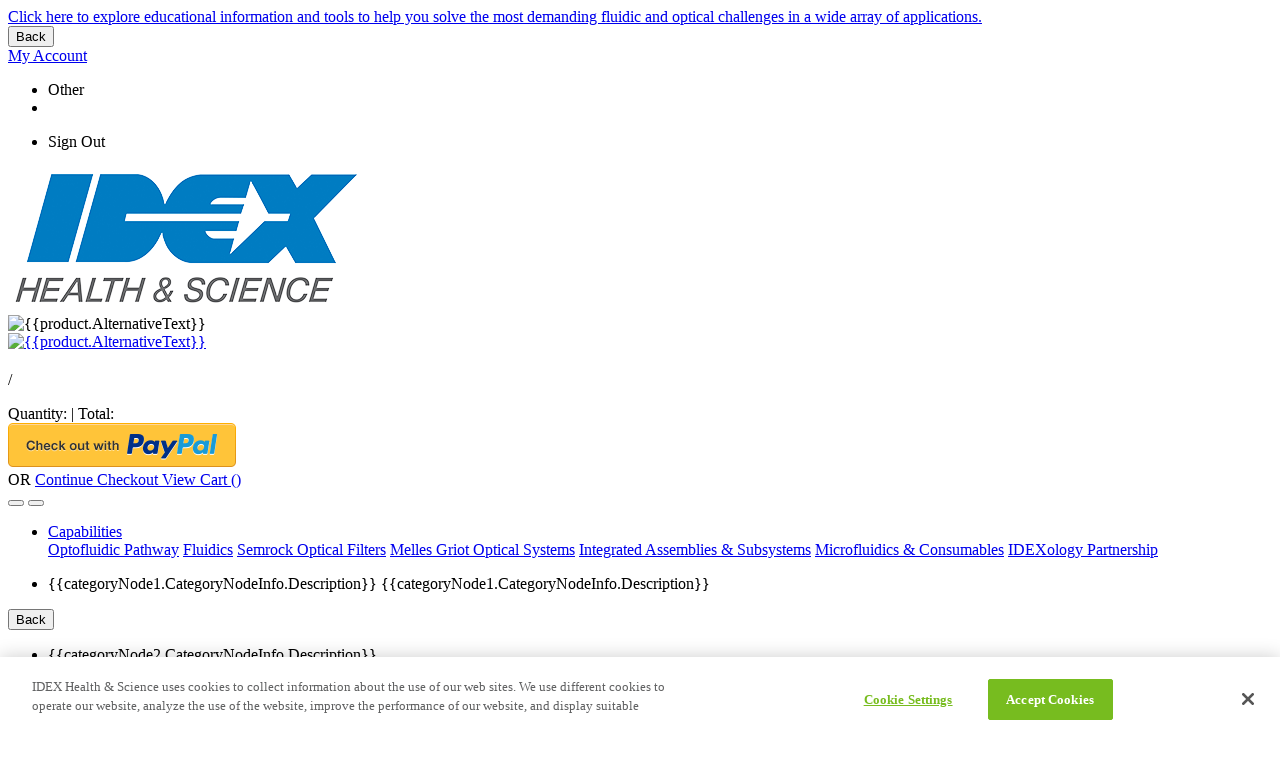

--- FILE ---
content_type: text/html; charset=utf-8
request_url: https://www.idex-hs.com/store/product-detail/marvelxact_stainless_steel_125_m_id_x_150mm_length
body_size: 62386
content:
 <!DOCTYPE html> <html lang="en"> <head> <meta charset="UTF-8"><script type="text/javascript" src="/WebResource.axd?d=DzHrpQl5URXarFHAtrmzFnEjlYTkInf81CaBNGoLxEaYhOoQrY4g1IGoBk3wNtQQbMWQiTb78bYPNOqiU0ezo4P8T88P4q16l4ISoxr5_y8t9c_-4DsrFAA95lGtfuDIw7TyJjB8jBj7YwJc1bKY5FV8fUP5g5Hnnt-ssetdkHvr1Kc3RSDLp_M9KhclVmdh0&amp;t=638900247100000000">

</script><script type="text/javascript">
	(function() { TrackingConsentManager.init('\u003cdiv id=\"tracking-consent-dialog\" style=\"display:none\" /\u003e'); })();
</script>  <meta name="keywords" content=""> <meta name="viewport" content="width=device-width, initial-scale=1, shrink-to-fit=no"> <meta http-equiv="X-UA-Compatible" content="ie=edge"> <title>
	MarvelXACT™ Stainless Steel 125&#181;m ID
</title> <!-- Google Font --> <link rel="stylesheet" href="https://fonts.googleapis.com/css?family=Overpass:100,100i,200,200i,300,300i,400,400i,600,600i,700,700i,800,800i,900,900i&amp;display=swap&amp;subset=latin-ext" type="text/css" media="all"> <!-- Favicon --> <link rel="icon" type="image/png" href="/ResourcePackages/Bootstrap4/assets/dist/images/favicon.ico?package=Bootstrap4" /> <!-- Css Styles --> <script src="/ScriptResource.axd?d=okuX3IVIBwfJlfEQK32K3oxEptA4hgRLolXQLwSVXcK9-IUlv588umocaIYtEH2d6IYOpqE2LTKl21Nyx9WBTn0_Wa-poBu3roNO0ppT7cNLJyTu8k_uRBcErq9oJMF2_sK7E6suobTKORsGuWUM5Ak1swUIEKj445c-P8QmfTKzJBLPSR3SmAw7qKTwn8wk0&amp;t=5432a5a1" type="text/javascript"></script><script src="/ScriptResource.axd?d=EydukmxBmDstn7gSYzQESGYWMSIQQ9mF6PoOj8IbWd4hC2NSkWu4PSBT5Qc9nhZJkcHtvViOFzHB1QUkCH4r0vCmPPw9ij5FNaoDQ8EUIrayCjKqB5nsLnNIsmDY1KDmEHLd_VzcRB_ZJTpFGp6eFe1-_UNIWOWkO82Qo5v62zZb_DWLiHqzZBmI1tc1Ucb60&amp;t=5432a5a1" type="text/javascript"></script><link href="/ResourcePackages/Bootstrap4/assets/dist/css/all.min.css?package=Bootstrap4" rel="stylesheet" type="text/css" /><link href="/ResourcePackages/Bootstrap4/assets/dist/css/idex-theme.css?v=e87f3d8f6c2c4756df15f1aec8b99cb8&amp;package=Bootstrap4" rel="stylesheet" type="text/css" /><link href="/ResourcePackages/Bootstrap4/assets/dist/css/idex-custom-theme.css?package=Bootstrap4" rel="stylesheet" type="text/css" /><link href="/ResourcePackages/Bootstrap4/assets/dist/css/sf.css?package=Bootstrap4" rel="stylesheet" type="text/css" /><link href="https://cdnjs.cloudflare.com/ajax/libs/slick-carousel/1.8.1/slick.min.css" rel="stylesheet" type="text/css" /><link href="https://cdnjs.cloudflare.com/ajax/libs/slick-carousel/1.8.1/slick-theme.min.css" rel="stylesheet" type="text/css" /> <!-- CDN External Plugins --> <link rel="stylesheet" href="https://cdnjs.cloudflare.com/ajax/libs/tempusdominus-bootstrap-4/5.39.0/css/tempusdominus-bootstrap-4.min.css" integrity="sha512-3JRrEUwaCkFUBLK1N8HehwQgu8e23jTH4np5NHOmQOobuC4ROQxFwFgBLTnhcnQRMs84muMh0PnnwXlPq5MGjg==" crossorigin="anonymous" /> <link rel="stylesheet" href="https://cdnjs.cloudflare.com/ajax/libs/angularjs-slider/7.0.0/rzslider.min.css" integrity="sha512-bJBYMwIWqG+mLflm70WhT913kAv10gkF6MJ9OKAEZqHiziboUJTY+34lkQN18ONunLVnjbMnsdhBpoMj8gg+lA==" crossorigin="anonymous" /> <link href="https://cdnjs.cloudflare.com/ajax/libs/slick-carousel/1.8.1/slick.min.css" rel="stylesheet" type="text/css"> <link href="https://cdnjs.cloudflare.com/ajax/libs/slick-carousel/1.8.1/slick-theme.min.css" rel="stylesheet" type="text/css"> <!-- FontAwesome --> <!-- CDN External Plugins --> <script type="text/javascript">
// Google Tag Manager
(function(w,d,s,l,i){w[l]=w[l]||[];w[l].push({'gtm.start':
new Date().getTime(),event:'gtm.js'});var f=d.getElementsByTagName(s)[0],
j=d.createElement(s),dl=l!='dataLayer'?'&l='+l:'';j.async=true;j.src=
'https://www.googletagmanager.com/gtm.js?id='+i+dl;f.parentNode.insertBefore(j,f);
})(window,document,'script','dataLayer','GTM-PZ3WDCJ');
// End Google Tag Manager

</script><meta name="twitter:card" content="summary" /><meta name="twitter:title" content="MarvelXACT™ Stainless Steel 125µm ID" /><meta name="twitter:description" /><meta name="twitter:image" content="https://www.idex-hs.com/images/default-source/products/marvelxact-stainless-steel-connection.jpg?sfvrsn=5a60fb65_3" /><meta property="og:title" content="MarvelXACT™ Stainless Steel 125&#181;m ID" /><meta property="og:type" content="website" /><meta property="og:url" content="https://www.idex-hs.com/store/product-detail/marvelxact_stainless_steel_125_m_id_x_150mm_length/upfs-7125150?cat_id=fluidics&amp;node=marvelxact_stainless_steel" /><meta property="og:image" content="https://www.idex-hs.com/images/default-source/products/marvelxact-stainless-steel-connection.jpg?sfvrsn=5a60fb65_3" /><meta property="og:site_name" content="IDEX Health &amp; Science" /><script type="text/javascript">
$(function(){
	var td = $('td.scw-product-content__attribute-values:contains("Value")');
	var row = td.parent();
	var th = td.prev();
	
	row.addClass('SemSpecHeader');
	th.addClass('SemSpecHeader');
});
</script><meta name="Generator" content="Sitefinity 13.3.7648.0 PU" /><link rel="canonical" href="https://www.idex-hs.com/store/product-detail/marvelxact_stainless_steel_125_m_id_x_150mm_length/upfs-7125150" /><script type="text/javascript">
	
(function(){
    var metadataStr = '{\"Id\":\"03d4dec8-9622-6472-8f08-ff0000f65c32\",\"ContentType\":\"Page\",\"Title\":\"Product Detail\",\"CanonicalTitle\":\"Product Detail\",\"CanonicalUrl\":\"https://www.idex-hs.com/store/product-detail/marvelxact_stainless_steel_125_m_id_x_150mm_length/upfs-7125150\",\"DefaultLanguage\":\"en\",\"CreatedOn\":\"2021-03-25T18:14:46Z\",\"ModifiedOn\":\"2023-05-22T14:18:26.887Z\",\"SiteName\":\"IDEX Health \u0026 Science\",\"PageId\":\"03d4dec8-9622-6472-8f08-ff0000f65c32\"}';
    window.decMetadata = window.decMetadata || {};
    window.decMetadata.contentMetadata = JSON.parse(metadataStr);
})();
</script><script type="text/javascript">
	InsightInitScript = { _settings: null, _client: null, _createClient: function (t) { InsightInitScript._client = new sfDataIntell.Client({ apiKey: InsightInitScript._settings.apiKey, source: InsightInitScript._settings.applicationName, apiServerUrl: InsightInitScript._settings.apiServerUrl, trackingCookieDomain: InsightInitScript._settings.trackingCookieDomain, maxAgeForTrackingCookieInDays: InsightInitScript._settings.maxAgeForTrackingCookieInDays, slidingExpirationForTrackingCookie: InsightInitScript._settings.slidingExpirationForTrackingCookie, trackPageVisits: !0, trackUtmParameters: !0, instrument: !0, trackBrowserInformation: !0, enableTracking: t }); var n = InsightInitScript._settings.keepDecTrackingCookieOnTrackingConsentRejection || !1; if (!1 === t && !1 === n && InsightInitScript._client.deleteCookie(InsightInitScript._settings.trackingCookieDomain), window.DataIntelligenceSubmitScript = InsightInitScript, "function" == typeof window.CustomEvent) window.dispatchEvent(new window.CustomEvent("decclientready")); else { var e = function (t, n) { n = n || { bubbles: !1, cancelable: !1, detail: void 0 }; var e = document.createEvent("CustomEvent"); return e.initCustomEvent(t, n.bubbles, n.cancelable, n.detail), e }; e.prototype = window.Event.prototype, window.CustomEvent = e; var i = new e("decclientready", { bubbles: !0, cancelable: !0 }); window.dispatchEvent(i) } }, load: function (t) { this._settings = t, window.TrackingConsentManager ? (TrackingConsentManager.removeEventListener("ConsentChanged", this._createClient), TrackingConsentManager.addEventListener("ConsentChanged", this._createClient), this._createClient(TrackingConsentManager.canTrackCurrentUser())) : this._createClient(!0) } };
</script><script src="https://cdn.insight.sitefinity.com/sdk/sitefinity-insight-client.min.3.1.2.js" async="async" onload="InsightInitScript.load({&quot;apiServerUrl&quot;:&quot;https://api.insight.sitefinity.com&quot;,&quot;apiKey&quot;:&quot;e6138ac0-4350-8c85-b68d-c13cf40ecec6&quot;,&quot;applicationName&quot;:&quot;Website&quot;,&quot;trackingCookieDomain&quot;:&quot;&quot;,&quot;keepDecTrackingCookieOnTrackingConsentRejection&quot;:false,&quot;slidingExpirationForTrackingCookie&quot;:false,&quot;maxAgeForTrackingCookieInDays&quot;:365,&quot;strategy&quot;:&quot;Persist|False&quot;});">

</script></head> <body class=""> <script src="/ResourcePackages/Bootstrap4/MVC/Scripts/sc-starter.js?v=c27dabd81d97b75d59a7c9e8f772b922&amp;package=Bootstrap4" type="text/javascript"></script> 



 <div id="scj-layout" class="sc-layout sc-layout--height"> <!-- Header Section Begin --> <div id="scj-layout-secondary-nav" class="sc-layout__nav sc-layout__nav--secondary scj-layout-mobile-menu"> <div class="sc-layout__container sc-layout__container--menu"> <div class="sc-layout__elements"> 

<div class="d-none d-lg-block text-white" >
    <div ><a href="/resources/all-resources">Click here to explore educational information and tools to help you solve the most demanding fluidic and optical challenges in a wide array of applications.</a></div>    
</div> </div> <div class="sc-layout__elements"> 

<eco-site-settings-directive site-settings-app-path="/" site-settings-cache-support="False" site-settings-currency-decimal-separator="." site-settings-currency-format="2" site-settings-currency-group-separator="," site-settings-currency-price-format="2" site-settings-date-format-mask="MM/dd/yyyy" site-settings-date-time-format-mask="MM/D/yyyy HH:mm:ss" site-settings-is-authenticated="False" site-settings-is-modify-mode="False" site-settings-is-remember="False" site-settings-language-code="en" site-settings-licenses="[{&quot;Module&quot;:&quot;EPaymentStore&quot;,&quot;IsValid&quot;:false},{&quot;Module&quot;:&quot;EcommerceStore&quot;,&quot;IsValid&quot;:true},{&quot;Module&quot;:&quot;SignUp&quot;,&quot;IsValid&quot;:true},{&quot;Module&quot;:&quot;Order&quot;,&quot;IsValid&quot;:true},{&quot;Module&quot;:&quot;InvoicePayments&quot;,&quot;IsValid&quot;:true},{&quot;Module&quot;:&quot;Catalog&quot;,&quot;IsValid&quot;:true},{&quot;Module&quot;:&quot;SCMail&quot;,&quot;IsValid&quot;:true},{&quot;Module&quot;:&quot;Customer&quot;,&quot;IsValid&quot;:true},{&quot;Module&quot;:&quot;Quote&quot;,&quot;IsValid&quot;:true},{&quot;Module&quot;:&quot;Marketing&quot;,&quot;IsValid&quot;:true},{&quot;Module&quot;:&quot;Freight&quot;,&quot;IsValid&quot;:true},{&quot;Module&quot;:&quot;Payments_ACH&quot;,&quot;IsValid&quot;:true},{&quot;Module&quot;:&quot;Payments_CreditCard&quot;,&quot;IsValid&quot;:true},{&quot;Module&quot;:&quot;CMS_PersonalizationProfile&quot;,&quot;IsValid&quot;:true},{&quot;Module&quot;:&quot;Tax_Avatax&quot;,&quot;IsValid&quot;:false}]" site-settings-site-root-url="/" site-settings-time-mask="HH:mm:ss"></eco-site-settings-directive>


<eco-site-settings-directive site-settings-app-path="/" site-settings-cache-support="True" site-settings-currency-decimal-separator="." site-settings-currency-format="2" site-settings-currency-group-separator="," site-settings-currency-price-format="2" site-settings-date-format-mask="MM/dd/yyyy" site-settings-date-time-format-mask="MM/D/yyyy HH:mm:ss" site-settings-is-authenticated="False" site-settings-is-modify-mode="False" site-settings-is-remember="False" site-settings-language-code="en" site-settings-licenses="[{&quot;Module&quot;:&quot;EPaymentStore&quot;,&quot;IsValid&quot;:false},{&quot;Module&quot;:&quot;EcommerceStore&quot;,&quot;IsValid&quot;:true},{&quot;Module&quot;:&quot;SignUp&quot;,&quot;IsValid&quot;:true},{&quot;Module&quot;:&quot;Order&quot;,&quot;IsValid&quot;:true},{&quot;Module&quot;:&quot;InvoicePayments&quot;,&quot;IsValid&quot;:true},{&quot;Module&quot;:&quot;Catalog&quot;,&quot;IsValid&quot;:true},{&quot;Module&quot;:&quot;SCMail&quot;,&quot;IsValid&quot;:true},{&quot;Module&quot;:&quot;Customer&quot;,&quot;IsValid&quot;:true},{&quot;Module&quot;:&quot;Quote&quot;,&quot;IsValid&quot;:true},{&quot;Module&quot;:&quot;Marketing&quot;,&quot;IsValid&quot;:true},{&quot;Module&quot;:&quot;Freight&quot;,&quot;IsValid&quot;:true},{&quot;Module&quot;:&quot;Payments_ACH&quot;,&quot;IsValid&quot;:true},{&quot;Module&quot;:&quot;Payments_CreditCard&quot;,&quot;IsValid&quot;:true},{&quot;Module&quot;:&quot;CMS_PersonalizationProfile&quot;,&quot;IsValid&quot;:true},{&quot;Module&quot;:&quot;Tax_Avatax&quot;,&quot;IsValid&quot;:false}]" site-settings-site-root-url="/" site-settings-time-mask="HH:mm:ss"></eco-site-settings-directive>


<eco-widget-directive widget-name="account-navigator" class="  scw-account-navigator scu-widget-margin" eco-request-verification-token-directive=s6G_EtJWFhI4iEtUndMeskwFbc5YtV09TQTCE3KDvoiFUP__RtklY1TegmRgbjM2yzw0QZyH0MOnljvzU_DpZvf7pv7A5tMaYw9Xvq6R8r01:p2PAtbiduWmO6tLkQ6BOuxlAK1wBA3KwPM4W5omxfofprrTWMfIkvQEfyUAWJ7vSfE1t6Mcu19IFFBbVSk8D2WvWDZLj5aYNlEk4yAUW3y81
                      ng-controller="accountNavigator_controller as accountNavigator"
                      ng-init="accountNavigator.initialize({controlID: 'ctl00-Header_TopMenu_Right-TD704B22D040',currentPageUrl: &quot;https://www.idex-hs.com/store/product-detail&quot;, designerViewModel: {&quot;LoginPage&quot;:&quot;https://www.idex-hs.com/sso-login&quot;,&quot;MyAccountPage&quot;:null,&quot;BillingAddressPage&quot;:null,&quot;MyProfilePage&quot;:null,&quot;ShoppingHistoryPage&quot;:null,&quot;ReturnHistoryPage&quot;:null,&quot;QuoteHistoryPage&quot;:null,&quot;InvoiceHistoryPage&quot;:null,&quot;InvoicePaymentsPage&quot;:null,&quot;SchedulePaymentsPage&quot;:null,&quot;PaymentsHistoryPage&quot;:null,&quot;AccountBalancePage&quot;:null,&quot;QuoteCartPage&quot;:null,&quot;WishListPage&quot;:null,&quot;CrossReferenceProductsPage&quot;:null,&quot;LogoutPage&quot;:&quot;https://www.idex-hs.com/Sitefinity/SignOut?sts_signout=true&quot;,&quot;AnnouncementsPage&quot;:null,&quot;SavedCartPage&quot;:null,&quot;QuickOrderPage&quot;:null,&quot;LandingWebAccountPage&quot;:null,&quot;SalesPersonPage&quot;:null,&quot;RegistrationPage&quot;:null,&quot;ItsNotMyAccountPage&quot;:&quot;https://www.idex-hs.com/home&quot;,&quot;DisplayMode&quot;:1,&quot;ViewMode&quot;:0,&quot;SignInMode&quot;:1,&quot;DisplayAuthenticatedMode&quot;:2,&quot;DisplayAccountBalanceOption&quot;:false,&quot;DisplayInvoicePaymentsOption&quot;:false,&quot;DisplaySchedulePaymentOption&quot;:false,&quot;DisplayInvoiceHistoryOption&quot;:false,&quot;DisplayPaymentsHistoryOption&quot;:false,&quot;DisplayAdvancedARTitle&quot;:false,&quot;DisplayShoppingHistoryOption&quot;:false,&quot;DisplayReturnHistoryOption&quot;:false,&quot;DisplayQuoteHistoryOption&quot;:false,&quot;DisplayYourOrdersTitle&quot;:false,&quot;DisplayQuoteCartOption&quot;:false,&quot;DisplayLogoutOption&quot;:true,&quot;DisplayCrossReferenceProductsOption&quot;:false,&quot;DisplayQuickOrderOption&quot;:false,&quot;DisplayOtherTitle&quot;:true,&quot;DisplayAccountTitle&quot;:false,&quot;DisplayLoginLabelOption&quot;:true,&quot;DisplayRegisterOption&quot;:false,&quot;DisplayUserNameOption&quot;:true,&quot;RedirectAfterLogin&quot;:false,&quot;ReturnURL&quot;:&quot;&quot;,&quot;DisplayMyAccountOption&quot;:false,&quot;SemrockDPMPage&quot;:null,&quot;DisplaySoftwareAccessOption&quot;:false,&quot;SoftwareAccessPage&quot;:null,&quot;HomePageURL&quot;:&quot;https://www.idex-hs.com/home&quot;,&quot;DisplayDistributorProductExtractOption&quot;:false,&quot;DistributorProductExtractPage&quot;:null,&quot;IsAuthenticated&quot;:false,&quot;IsValid&quot;:false,&quot;IsEpaymentStore&quot;:false,&quot;Errors&quot;:null}})">

    <div class="scw-account-navigator__container">
        <div class="RedirectToLogin">
            <div class="scm-full-width-menu scw-account-navigator__full-width-menu ng-hide"
                 ng-hide="accountNavigator.model.IsAuthenticated">
                <div class="scm-full-width-menu__action">

                        <div class="scw-account-navigator__redirect-menu">
                            <i class="fas fa-user-circle scw-account-navigator__icon"></i>
                            <div class="scw-account-navigator__menu-content"
                                 ng-class="{'scw-account-navigator__menu-content--not-my-account' : true && accountNavigator.model.IsRememberMeUser}">
                                <a role="button" href="https://www.idex-hs.com/sso-login" class="sca-link sca-link--icon scw-account-navigator__link scw-account-navigator__link--account">
                                    <div class="scw-account-navigator__account-section">
                                                                                    <div ng-if="accountNavigator.model.IsRememberMeUser" class="scw-account-navigator__label"><span ng-bind="accountNavigator.model.ProfileInfoModel.Name"></span></div>
                                            <div ng-if="!accountNavigator.model.IsRememberMeUser" class="scw-account-navigator__label">My Account</div>
                                                                                    <small ng-if="!accountNavigator.model.IsRememberMeUser" class="scw-account-navigator__label scw-account-navigator__label--action">Sign In / Register</small>
                                    </div>
                                </a>
                                    <a ng-if="accountNavigator.model.IsRememberMeUser" class="sca-link scw-account-navigator__link">
                                        <small class="scw-account-navigator__label scw-account-navigator__label--action"
                                               eco-account-navigator-redirect-directive
                                               account-navigator-redirect-not-my-account-page="https://www.idex-hs.com/home"
                                               account-navigator-redirect-control-id="ctl00-Header_TopMenu_Right-TD704B22D040"
                                               account-navigator-redirect-current-page-url="https://www.idex-hs.com/store/product-detail"
                                               account-navigator-redirect-remember-me="{{accountNavigator.model.IsRememberMeUser}}">
                                            It&#39;s not my account
                                        </small>
                                    </a>
                            </div>
                        </div>
                </div>


            </div>
        </div>

        

                <div ng-show="accountNavigator.model.DisplayWidget" eco-dropdown-position-directive class="sca-dropdown dropdown sca-dropdown--icon-dropdown scw-account-navigator__dropdown dropdown scj-dropdown-on-hover ng-hide">
                    <a class="sca-link sca-link--icon-text dropdown-toggle sca-dropdown__link scw-account-navigator__link scw-account-navigator__link--account-dropdown"
                       id="sca-dropdown-account-navigator-1"
                       data-toggle="dropdown" aria-haspopup="true" aria-expanded="false">
                        <i class="fas fa-user-circle scw-account-navigator__icon" aria-hidden="true"></i>&nbsp;
                        <div class="scw-account-navigator__account-section scw-account-navigator__account-section--authenticated">
                                                                                        <small class="scw-account-navigator__label scw-account-navigator__label--username" ng-bind="accountNavigator.model.ProfileInfoModel.Name"></small>
                                <div class="scw-account-navigator__label">My Account</div>
                        </div>
                    </a>
                    <div class="sca-dropdown__dropdown-menu dropdown-menu sca-dropdown__dropdown-menu--content scj-dropdown-menu dropdown-menu-right"
                         aria-labelledby="sca-dropdown-account-navigator-1">
                        <div class="sca-dropdown__body">
                                                                                                                                                                                                                                
                            <div ng-if="accountNavigator.model.IsCustomer">
                                                                                                                                                                                            </div>

                                                                                                                                                <div ng-if="accountNavigator.model.DisplayOtherTitle" class="dropdown-divider"></div>
                                                                                                            </div>
                            <a ng-click="accountNavigator.logoutUser()" role="button" class="sca-link sca-dropdown__link sca-dropdown__link--footer">
                                Sign Out
                            </a>
                    </div>
                </div>
            <div ng-show="accountNavigator.model.IsAuthenticated && !accountNavigator.model.DisplayWidget" class="scw-account-navigator__profile ng-hide">
                <div class="scw-account-navigator__profile-info-section">
                    <i class="fal fa-user-circle scw-account-navigator__icon" aria-hidden="true"></i>&nbsp;
                    <div class="scw-account-navigator__account-section">
                                                                            <small class="scw-account-navigator__profile-name scw-account-navigator__profile-name--username" ng-bind="accountNavigator.model.ProfileInfoModel.Name"></small>
                            <div class="scw-account-navigator__account-caption">My Account</div>
                    </div>
                </div>

                    <small class="scw-account-navigator__profile"
                           eco-account-navigator-redirect-directive
                           account-navigator-redirect-control-id="ctl00-Header_TopMenu_Right-TD704B22D040"
                           account-navigator-redirect-current-page-url="https://www.idex-hs.com/store/product-detail"
                           account-navigator-redirect-remember-me="{{accountNavigator.model.IsRememberMeUser}}">
                    </small>
            </div>


            <!--Mobile HTML-->
            <div class="sco-mobile-menu scw-account-navigator__mobile-menu"
                 eco-account-navigator-mobile-menu-directive
                 account-navigator-mobile-menu-control-id="ctl00-Header_TopMenu_Right-TD704B22D040">
                <div class="sco-mobile-menu__nav sco-mobile-menu__nav--first-menu-open">
                    <div class="sco-mobile-menu__account-navigator">
                        
                        <a ng-show="accountNavigator.model.IsAuthenticated"
                           href="#" class="sca-link sca-link--icon-text sco-mobile-menu__link sco-mobile-menu__link--account-navigator-link scj-mobile-menu-open-second-account-navigator-level ng-hide">
                            <i class="fal fa-user-circle sco-mobile-menu__account-navigator-icon" aria-hidden="true"></i>
                            <div class="sco-mobile-menu__account-navigator-section">
                                                                                                    <div class="sco-mobile-menu__account-navigator-label sco-mobile-menu__account-navigator-label--logged-in">
                                        My Account
                                    </div>
                                    <small class="sco-mobile-menu__account-navigator-detail" ng-bind="accountNavigator.model.ProfileInfoModel.Name"></small>
                            </div>
                            <i class="fal fa-chevron-right sco-mobile-menu__nav-icon"></i>
                        </a>
                    </div>
                </div>
                <div class="sco-mobile-menu__wrapper">
                    <div id="scj-account-navigator-second-level-ctl00-Header_TopMenu_Right-TD704B22D040" class="sco-mobile-menu__nav">
                        <button type="button" class="btn sca-button sco-mobile-menu__button sco-mobile-menu__button--back scj-go-back-to-first-level">
                            <i class="fal fa-chevron-left sco-mobile-menu__back-icon"></i>
                            Back
                        </button>

                        <div class="sco-mobile-menu__account-navigator sco-mobile-menu__account-navigator--second-nav">
                            <a href="#" class="sca-link sca-link--icon-text sco-mobile-menu__link sco-mobile-menu__link--account-navigator-link">
                                <i class="fal fa-user-circle sco-mobile-menu__account-navigator-icon" aria-hidden="true"></i>
                                <div class="sco-mobile-menu__account-navigator-section">
                                                                                                                <div class="sco-mobile-menu__account-navigator-label sco-mobile-menu__account-navigator-label--logged-in">
                                            My Account
                                        </div>
                                        <small class="sco-mobile-menu__account-navigator-detail" ng-bind="accountNavigator.model.ProfileInfoModel.Name"></small>
                                </div>
                            </a>
                        </div>
                                                
                            <ul ng-if="accountNavigator.model.DisplayOtherTitle" class="sco-mobile-menu__list">
                                <li class="sco-mobile-menu__item">
                                    <span class="sco-mobile-menu__category">
                                        Other
                                    </span>
                                <li>
                            </ul>
                            <ul ng-if="accountNavigator.model.DisplayOtherTitle" class="sco-mobile-menu__list">
                                                                                            </ul>
                                                    <ul class="sco-mobile-menu__list">
                                <li class="sco-mobile-menu__item">
                                    <a class="sca-link sco-mobile-menu__link sco-mobile-menu__link--menu" ng-click="accountNavigator.logoutUser()" role="button">
                                        Sign Out
                                    </a>
                                    <i class="fal fa-sign-out-alt scw-account-navigator__icon scw-account-navigator__icon--sign-out"></i>
                                </li>
                            </ul>

                    </div>
                </div>
            </div>
            <!--Mobile HTML End-->
    </div>
</eco-widget-directive> </div> </div> </div> <div class="sc-layout__nav sc-layout__nav--main"> <div class="sc-layout__container sc-layout__container--main-nav"> <div class="sc-layout__top-section"> <div class="sc-layout__logo"> 

    <a href="/home" title="Open image in original size">
            <img src="/images/default-source/about/company-history/history-idex-logo.png?sfvrsn=c1d2e2e3_8" title="IHS Logo" alt="IHS Logo"
         
          />

    </a>
  </div> <div class="sc-layout__mobile-floatings"> 

<div class="d-inline-block scu-widget-margin" >
    <div ><a class="search-icon-mobile" href="#"><i class="fal fa-search"></i></a></div>    
</div>
<eco-site-settings-directive site-settings-app-path="/" site-settings-cache-support="True" site-settings-currency-decimal-separator="." site-settings-currency-format="2" site-settings-currency-group-separator="," site-settings-currency-price-format="2" site-settings-date-format-mask="MM/dd/yyyy" site-settings-date-time-format-mask="MM/D/yyyy HH:mm:ss" site-settings-is-authenticated="False" site-settings-is-modify-mode="False" site-settings-is-remember="False" site-settings-language-code="en" site-settings-licenses="[{&quot;Module&quot;:&quot;EPaymentStore&quot;,&quot;IsValid&quot;:false},{&quot;Module&quot;:&quot;EcommerceStore&quot;,&quot;IsValid&quot;:true},{&quot;Module&quot;:&quot;SignUp&quot;,&quot;IsValid&quot;:true},{&quot;Module&quot;:&quot;Order&quot;,&quot;IsValid&quot;:true},{&quot;Module&quot;:&quot;InvoicePayments&quot;,&quot;IsValid&quot;:true},{&quot;Module&quot;:&quot;Catalog&quot;,&quot;IsValid&quot;:true},{&quot;Module&quot;:&quot;SCMail&quot;,&quot;IsValid&quot;:true},{&quot;Module&quot;:&quot;Customer&quot;,&quot;IsValid&quot;:true},{&quot;Module&quot;:&quot;Quote&quot;,&quot;IsValid&quot;:true},{&quot;Module&quot;:&quot;Marketing&quot;,&quot;IsValid&quot;:true},{&quot;Module&quot;:&quot;Freight&quot;,&quot;IsValid&quot;:true},{&quot;Module&quot;:&quot;Payments_ACH&quot;,&quot;IsValid&quot;:true},{&quot;Module&quot;:&quot;Payments_CreditCard&quot;,&quot;IsValid&quot;:true},{&quot;Module&quot;:&quot;CMS_PersonalizationProfile&quot;,&quot;IsValid&quot;:true},{&quot;Module&quot;:&quot;Tax_Avatax&quot;,&quot;IsValid&quot;:false}]" site-settings-site-root-url="/" site-settings-time-mask="HH:mm:ss"></eco-site-settings-directive>

    <eco-widget-directive widget-name="shopping-cart" widget-mode="floating-shopping-cart" class="  scw-shopping-cart scw-shopping-cart--floating scu-widget-margin" ng-controller="floatingShoppingCart_controller as floatingShoppingCart"
                          ng-init="floatingShoppingCart.initialize({controlID:'ctl00-Header_Mobile_Floatings-TD704B22D053', currentPageUrl: &quot;https://www.idex-hs.com/store/product-detail&quot;, designerViewModel: {&quot;MaxProductLineDisplay&quot;:5,&quot;CheckoutPage&quot;:&quot;https://www.idex-hs.com/process/check-out-order&quot;,&quot;GuestCheckoutPage&quot;:&quot;https://www.idex-hs.com/guest-check-out&quot;,&quot;ShoppingCartPage&quot;:&quot;https://www.idex-hs.com/shopping-cart&quot;,&quot;CatalogPage&quot;:null,&quot;ProductContentPage&quot;:&quot;https://www.idex-hs.com/store/product-detail&quot;,&quot;TermsAndConditionsPage&quot;:&quot;https://www.idex-hs.com/about/legal-notices/terms-conditions-of-sale&quot;,&quot;DisplayProductsOption&quot;:true,&quot;DisplayGuestCheckoutOption&quot;:true,&quot;DisplayTermsAndConditions&quot;:true,&quot;TemplateNameTermsAndConditionsInfo&quot;:&quot;_TermsAndConditionsInfoModal&quot;,&quot;IsAuthenticated&quot;:false,&quot;IsValid&quot;:true,&quot;IsEpaymentStore&quot;:false,&quot;Errors&quot;:null}})"
                          eco-request-verification-token-directive=YtMwUzEL_OdkZDXP9azY8SDpXb85_5OSv7EHsXbqpotajPxOSf9z9Zk3gcAThClu7-GzwZUXwan6JQx1W2raBnwUqCRfEozrfQdy5eKKugs1:Efpg--7kF1KbVy8N3DA7rTwolg6QPwbSNG3FPhj3nLCXjQnOG7j8xFbITBZazJ3x1_auHQn9tHjGdUI58MiDqxX5cd6qpLJRDQNuJdSpvU81>

            <div class="sca-dropdown sca-dropdown--floating scw-shopping-cart__dropdown dropdown scj-dropdown-on-hover">
                <a class="sca-icon-count sca-dropdown__icon-count" href="https://www.idex-hs.com/shopping-cart" rel="nofollow"
                   
                   id="sca-dropdown-floating-shopping-cart-1-ctl00-Header_Mobile_Floatings-TD704B22D053" aria-haspopup="true" 
                   aria-expanded="false" aria-label="Open shopping cart">
                    <i class="fal fa-shopping-cart fa-2x sca-icon-count__icon"></i>
                    <span class="badge badge-pill sca-badge sca-icon-count__badge" ng-bind="floatingShoppingCart.model.ProductsQty"></span>
                </a>
                <a class="sca-link sca-dropdown__link sca-dropdown__link--icon-text scw-shopping-cart__link scw-shopping-cart__link--floating"
                   href="https://www.idex-hs.com/shopping-cart" rel="nofollow"
                   
                   aria-haspopup="true" aria-expanded="false"
                   ng-bind="floatingShoppingCart.model.CartTotal | filtercurrency"
                   ng-class="{'dropdown-toggle': floatingShoppingCart.model.ProductsQty > 0}" aria-label="Open shopping cart"></a>
                <div class="sca-dropdown__dropdown-menu dropdown-menu sca-dropdown__dropdown-menu--content scj-dropdown-menu" aria-labelledby="sca-dropdown-floating-shopping-cart-1-ctl00-Header_Mobile_Floatings-TD704B22D053"
                     ng-if="floatingShoppingCart.model.ProductsQty > 0">
                    <div class="sca-dropdown__body">
                        <div ng-repeat="product in floatingShoppingCart.model.ProductList track by $index">
                            <div class="dropdown-divider" ng-if="!$first"></div>
                            <div class="scm-product-info sca-dropdown__product-info sca-dropdown__dropdown-item dropdown-item">
                                <div class="media scm-product-info__media scm-product-info__media--floating">
                                    <div ng-if="floatingShoppingCart.model.DisplayProductImage" class="scm-product-info__media-image">
                                        <div class="sca-product-image sca-product-image--nolink scm-product-info__product-image" ng-if="!product.ProductContentPage">
                                            <img class="sca-product-image__img sca-product-image__img--thumbnail" ng-src="{{product.ImageUrl}}" alt="{{product.AlternativeText}}">
                                        </div>
                                        <a class="sca-product-image sca-product-image--link scm-product-info__product-image" href="#" ng-href="{{product.ProductContentPage}}" ng-if="product.ProductContentPage" aria-label="Go to product content">
                                            <img class="sca-product-image__img sca-product-image__img--thumbnail" ng-src="{{product.ImageUrl}}" alt="{{product.AlternativeText}}">
                                        </a>
                                    </div>

                                    <div class="media-body scm-product-info__media-body">
                                        <div class="scm-product-info__title-content">
                                            <h2 class="sca-product-title sca-product-title--nolink scm-product-info__product-title" title="{{product.Description}}" ng-if="!product.ProductContentPage">
                                                <span ng-bind="product.Description"></span>
                                            </h2>
                                            <h2 class="sca-product-title scm-product-info__product-title" ng-if="product.ProductContentPage" title="{{product.Description}}">
                                                <a href="#" ng-href="{{product.ProductContentPage}}" class="sca-link sca-product-title__link">
                                                    <span ng-bind="product.Description"></span>
                                                </a>
                                            </h2>
                                        </div>
                                        <p class="scm-product-info__number">
                                            <span class="scm-product-info__display-product-number" ng-bind="product.DisplayProductNumber"></span>
                                            <span ng-if="product.DisplayCrossReferenceNumber">/&nbsp;</span>
                                            <span class="scm-product-info__cross-reference-number" ng-if="product.DisplayCrossReferenceNumber">
                                                <span ng-bind="product.RefProductNumber"></span>
                                            </span>
                                        </p>
                                        <div class="scm-product-info__details">
                                            <label class="sca-label sca-label--composed scm-product-info__label">
                                                <span class="sca-label__title">Quantity:</span>
                                                <span class="sca-label__text">
                                                    <span ng-bind="product.Quantity"></span>
                                                    <span ng-if="floatingShoppingCart.model.DisplayUOM" ng-bind="product.UnitOfMeasure"></span>
                                                </span>
                                            </label>
                                            <span class="scs-broken-bar">|</span>
                                            <label class="sca-label sca-label--composed scm-product-info__label">
                                                <span class="sca-label__title">Total:</span>
                                                <span class="sca-label__text" ng-bind="product.ExtendedTotal | filtercurrency"></span>
                                            </label>
                                        </div>
                                    </div>

                                </div>
                            </div>
                        </div>
                    </div>
                    <div ng-if="floatingShoppingCart.model.DisplayPaypalOption || floatingShoppingCart.model.DisplayCheckoutOption"
                         class="sca-dropdown__footer">
                        <div ng-if="floatingShoppingCart.model.DisplayPaypalOption"
                             class="sca-dropdown__primary-action-container" ng-click="floatingShoppingCart.initPayPal()">
                            <img class="sca-dropdown__pay-pal-image" src="https://www.paypalobjects.com/webstatic/en_US/i/buttons/checkout-logo-large.png"
                                 eco-google-analytics-tracking-directive
                                 google-analytics-tracking-checkout
                                 google-analytics-tracking-model="floatingShoppingCart.model.ProductList"
                                 google-analytics-tracking-settings="floatingShoppingCart.model.ProductListSettings" />
                        </div>
                        <span ng-if="floatingShoppingCart.model.DisplayPaypalOption" class="sca-dropdown__or-separator">OR</span>
                        <a ng-if="floatingShoppingCart.model.DisplayCheckoutOption"
                           href="#" role="button" class="sca-link sca-dropdown__link sca-dropdown__link--footer sca-dropdown__link--footer-primary scw-shopping-cart__continue-checkout" ng-click="floatingShoppingCart.continueToCheckout()"
                           eco-google-analytics-tracking-directive
                           google-analytics-tracking-checkout
                           google-analytics-tracking-model="floatingShoppingCart.model.ProductList"
                           google-analytics-tracking-settings="floatingShoppingCart.model.ProductListSettings">
                            Continue Checkout
                        </a>

                        <a href="https://www.idex-hs.com/shopping-cart" ng-if="floatingShoppingCart.model.DisplayViewCartOption" class="sca-link sca-dropdown__link sca-dropdown__link--footer scw-shopping-cart__view-cart-option">
                            View Cart
                            (<span ng-bind="floatingShoppingCart.model.ProductsQty"></span>)
                        </a>
                    </div>
                </div>
            </div>
    </eco-widget-directive>
 </div> <button id="scj-layout-close-button" class="sc-layout__button  sc-layout__button--close"> <i class="fal fa-times"></i> </button> <button id="scj-layout-button" class="sc-layout__button sc-layout__button--bars"> <i class="fal fa-bars"></i> </button> </div> <div class="sc-layout__search"> 

<div>
    <nav>
        

        <ul class="nav nav-pills">
        <li class="nav-item dropdown">
            <a class="nav-link dropdown-toggle " data-toggle="dropdown" href="#" role="button" aria-haspopup="true" aria-expanded="false">Capabilities</a>
            <div class="dropdown-menu">
                            <a class="dropdown-item " href="/capabilities/optofluidics-pathway" target="_self">Optofluidic Pathway</a>
            <a class="dropdown-item " href="/capabilities/fluidics" target="_self">Fluidics</a>
            <a class="dropdown-item " href="/capabilities/semrock-optical-filters" target="_self">Semrock Optical Filters</a>
            <a class="dropdown-item " href="/capabilities/life-science-optics" target="_self">Melles Griot Optical Systems</a>
            <a class="dropdown-item " href="/capabilities/integrated-assemblies-subsystems" target="_self">Integrated Assemblies &amp; Subsystems</a>
            <a class="dropdown-item " href="/capabilities/microfluidics-consumables" target="_self">Microfluidics &amp; Consumables</a>
            <a class="dropdown-item " href="/capabilities/idexology" target="_self">IDEXology Partnership</a>

            </div>
        </li>
        </ul>
    </nav>
</div>







<eco-site-settings-directive site-settings-app-path="/" site-settings-cache-support="True" site-settings-currency-decimal-separator="." site-settings-currency-format="2" site-settings-currency-group-separator="," site-settings-currency-price-format="2" site-settings-date-format-mask="MM/dd/yyyy" site-settings-date-time-format-mask="MM/D/yyyy HH:mm:ss" site-settings-is-authenticated="False" site-settings-is-modify-mode="False" site-settings-is-remember="False" site-settings-language-code="en" site-settings-licenses="[{&quot;Module&quot;:&quot;EPaymentStore&quot;,&quot;IsValid&quot;:false},{&quot;Module&quot;:&quot;EcommerceStore&quot;,&quot;IsValid&quot;:true},{&quot;Module&quot;:&quot;SignUp&quot;,&quot;IsValid&quot;:true},{&quot;Module&quot;:&quot;Order&quot;,&quot;IsValid&quot;:true},{&quot;Module&quot;:&quot;InvoicePayments&quot;,&quot;IsValid&quot;:true},{&quot;Module&quot;:&quot;Catalog&quot;,&quot;IsValid&quot;:true},{&quot;Module&quot;:&quot;SCMail&quot;,&quot;IsValid&quot;:true},{&quot;Module&quot;:&quot;Customer&quot;,&quot;IsValid&quot;:true},{&quot;Module&quot;:&quot;Quote&quot;,&quot;IsValid&quot;:true},{&quot;Module&quot;:&quot;Marketing&quot;,&quot;IsValid&quot;:true},{&quot;Module&quot;:&quot;Freight&quot;,&quot;IsValid&quot;:true},{&quot;Module&quot;:&quot;Payments_ACH&quot;,&quot;IsValid&quot;:true},{&quot;Module&quot;:&quot;Payments_CreditCard&quot;,&quot;IsValid&quot;:true},{&quot;Module&quot;:&quot;CMS_PersonalizationProfile&quot;,&quot;IsValid&quot;:true},{&quot;Module&quot;:&quot;Tax_Avatax&quot;,&quot;IsValid&quot;:false}]" site-settings-site-root-url="/" site-settings-time-mask="HH:mm:ss"></eco-site-settings-directive>

<eco-widget-directive widget-name="catalog-navigation"
                      class="  scw-catalog-navigation scw-catalog-navigation--full-width-menu scu-widget-margin"
                      ng-controller="catalogNavigation_controller as catalogNavigation"
                      ng-init="catalogNavigation.initialize({controlID: 'ctl00-Header_MainMenu_Center-TD704B22D060', currentPageUrl: &quot;https://www.idex-hs.com/store/product-detail&quot;, designerViewModel: {&quot;ViewMode&quot;:2,&quot;CatalogLevelToDisplay&quot;:3,&quot;MaxElementsLevel1&quot;:10,&quot;MaxElementsLevel2&quot;:15,&quot;MaxElementsLevel3&quot;:0,&quot;DisplayCatalogGrouped&quot;:true,&quot;LeftSideContent&quot;:1,&quot;MaxCatalogsToDisplay&quot;:4,&quot;MaxSubCategoriesToDisplay&quot;:4,&quot;BottomSideContent&quot;:2,&quot;RightSideContent&quot;:2,&quot;IsCategoriesSelected&quot;:false,&quot;IsNavigationLinksSelected&quot;:false,&quot;CheckSideColumns&quot;:false,&quot;CatalogID&quot;:&quot;fluidics&quot;,&quot;CatalogPage&quot;:&quot;https://www.idex-hs.com/store/products&quot;,&quot;DisplayLeftSideSection&quot;:false,&quot;DisplaySideCategoriesSection&quot;:false,&quot;DisplayRightSideSection&quot;:false,&quot;DisplayBottomBar&quot;:false,&quot;MaxCategoryNodes&quot;:5,&quot;IsAuthenticated&quot;:false,&quot;IsValid&quot;:true,&quot;IsEpaymentStore&quot;:false,&quot;Errors&quot;:null}})">

    <!--Mobile HTML-->
    <div ng-if="catalogNavigation.model.IsValid && catalogNavigation.model.CatalogCategoryNodesList && catalogNavigation.model.CatalogCategoryNodesList.length > 0"
         class="sco-mobile-menu scw-catalog-navigation__mobile-menu" eco-mobile-navigation-directive>
        <div id="scj-mobile-menu-link-sidebar-one-ctl00-Header_MainMenu_Center-TD704B22D060" class="sco-mobile-menu__nav sco-mobile-menu__nav--first-menu-open">
            <!--Navigation Links-->
            <!--End-->
            <ul class="sco-mobile-menu__list">
                <li ng-repeat="categoryNode1 in catalogNavigation.model.CatalogCategoryNodesList track by $index"
                    class="sco-mobile-menu__item">
                    <a ng-if="categoryNode1.CategoryNodeInfo.IsLeafCategoryNode"
                       ng-href="{{categoryNode1.CategoryNodeInfo.CatalogURLPath}}" class="sca-link sco-mobile-menu__link sco-mobile-menu__link--menu scj-mobile-menu-open-second-link-nav" data-catalog-node-target="{{catalogNavigation.model.IsMultipleCatalogs ? categoryNode1.CategoryNodeInfo.CatalogID : categoryNode1.CategoryNodeInfo.CategoryNodeID}}-ctl00-Header_MainMenu_Center-TD704B22D060">{{categoryNode1.CategoryNodeInfo.Description}}</a>
                    <a ng-if="!categoryNode1.CategoryNodeInfo.IsLeafCategoryNode"
                       ng-href="{{categoryNode1.CategoryNodeInfo.CatalogURLPath}}" class="sca-link sco-mobile-menu__link sco-mobile-menu__link--menu">{{categoryNode1.CategoryNodeInfo.Description}}</a>
                    <i ng-if="!categoryNode1.CategoryNodeInfo.IsLeafCategoryNode"
                       class="fal fa-chevron-right sco-mobile-menu__nav-icon scj-mobile-menu-open-second-link-nav"
                       data-catalog-node-target="{{catalogNavigation.model.IsMultipleCatalogs ? categoryNode1.CategoryNodeInfo.CatalogID : categoryNode1.CategoryNodeInfo.CategoryNodeID}}-ctl00-Header_MainMenu_Center-TD704B22D060"></i>
                </li>
            </ul>
        </div>

        <div id="scj-mobile-menu-link-menu-ctl00-Header_MainMenu_Center-TD704B22D060" class="sco-mobile-menu__wrapper">
            <div ng-repeat="categoryNode1 in catalogNavigation.model.CatalogCategoryNodesList track by $index"
                 class="sco-mobile-menu__nav scj-mobile-menu-link-sidebar-two" id="catalogNode-{{catalogNavigation.model.IsMultipleCatalogs ? categoryNode1.CategoryNodeInfo.CatalogID : categoryNode1.CategoryNodeInfo.CategoryNodeID}}-ctl00-Header_MainMenu_Center-TD704B22D060">
                <button type="button" class="btn sca-button sco-mobile-menu__button sco-mobile-menu__button--back scj-go-back-to-first-level">
                    <i class="fal fa-chevron-left sco-mobile-menu__back-icon"></i>
                    Back
                </button>
                <ul class="sco-mobile-menu__list">
                    <li ng-repeat="categoryNode2 in categoryNode1.CategoryNodeList track by $index"
                        class="sco-mobile-menu__item">
                        <a ng-href="{{categoryNode2.CategoryNodeInfo.CatalogURLPath}}" class="sca-link sco-mobile-menu__link sco-mobile-menu__link--menu">
                            {{categoryNode2.CategoryNodeInfo.Description}}
                        </a>
                        <i ng-if="!categoryNode2.CategoryNodeInfo.IsLeafCategoryNode && categoryNode2.CategoryNodeList.length > 0"
                           class="fal fa-chevron-right sco-mobile-menu__nav-icon scj-mobile-menu-open-third-link-nav"
                           data-catalog-node-target="{{catalogNavigation.model.IsMultipleCatalogs ? categoryNode1.CategoryNodeInfo.CatalogID : categoryNode1.CategoryNodeInfo.CategoryNodeID}}  {{categoryNode2.CategoryNodeInfo.CategoryNodeID}}-ctl00-Header_MainMenu_Center-TD704B22D060"></i>
                    </li>
                </ul>
            </div>

            <div ng-repeat="categoryNode1 in catalogNavigation.model.CatalogCategoryNodesList track by $index">
                <div ng-repeat="categoryNode2 in categoryNode1.CategoryNodeList"
                     ng-if="categoryNode2.CategoryNodeList.length > 0"
                     id="catalogNode-{{categoryNode2.CategoryNodeInfo.CategoryNodeID}}-ctl00-Header_MainMenu_Center-TD704B22D060" class="sco-mobile-menu__nav">
                    <div class="sco-mobile-menu__actions">
                        <button type="button" class="btn sca-button sco-mobile-menu__button sco-mobile-menu__button--back scj-go-back-to-second-level">
                            <i class="fal fa-chevron-left sco-mobile-menu__back-icon"></i>
                            Back
                        </button>
                    </div>
                    <ul class="sco-mobile-menu__list">
                        <li ng-repeat="categoryNode3 in categoryNode2.CategoryNodeList"
                            class="sco-mobile-menu__item">
                            <a ng-href="{{categoryNode3.CategoryNodeInfo.CatalogURLPath}}" class="sca-link sco-mobile-menu__link sco-mobile-menu__link--menu">{{categoryNode3.CategoryNodeInfo.Description}}</a>
                        </li>
                    </ul>
                </div>
            </div>
        </div>
    </div>
    <!--Mobile HTML End-->
    <!--Desktop HTML-->
    <div ng-if="catalogNavigation.model.IsValid && catalogNavigation.model.CatalogCategoryNodesList && catalogNavigation.model.CatalogCategoryNodesList.length > 0"
         class="scm-full-width-menu scw-catalog-navigation__full-width-menu scj-catalog-navigation-ctl00-Header_MainMenu_Center-TD704B22D060" eco-full-width-navigation-directive full-width-navigation-control-id="ctl00-Header_MainMenu_Center-TD704B22D060">
        <!--Catalog Navigation Header-->
        <div class="scw-catalog-navigation__header">
            <ul class="scw-catalog-navigation__main-catalog-list">
                    <li class="scw-catalog-navigation__main-catalog-item scj-open-catalog-navigation" data-toggle="collapse"
                        data-hover-catalog-target="{{catalogNavigation.model.CategoryList[0].CategoryID}}-ctl00-Header_MainMenu_Center-TD704B22D060" data-control-id="ctl00-Header_MainMenu_Center-TD704B22D060">
                        <a class="sca-link scw-catalog-navigation__link scw-catalog-navigation__link--header" href="#" role="button">
                            <span ng-if="!catalogNavigation.Model.IsMultipleCatalogs && catalogNavigation.model.CategoryList[0].Title"
                                  ng-bind="catalogNavigation.model.CategoryList[0].Title"></span>
                            <span ng-if="catalogNavigation.model.IsMultipleCatalogs || (!catalogNavigation.model.IsMultipleCatalogs && !catalogNavigation.model.CategoryList[0].Title)">Shop</span>
                        </a>
                        <i class="fal fa-chevron-down"></i>
                    </li>
            </ul>
        </div>
        <!--Catalog Navigation Header End-->
        <!--Catalog Navigation Content-->
            <div id="scj-catalog-navigation-container-ctl00-Header_MainMenu_Center-TD704B22D060" class="scm-full-width-menu__media scw-catalog-navigation__menu-media collapse">
                <div class="scm-full-width-menu__media-body scj-catalog-navigation-media-body">
                    <div class="scm-full-width-menu__media-content scw-catalog-navigation__content scj-catalog-navigation-media-content">
                        <div class="scw-catalog-navigation__category-list">
                            <div ng-if="catalogNavigation.model.IsMultipleCatalogs" class="scw-catalog-navigation__catalog-column">
                                <ul class="scw-catalog-navigation__list scw-catalog-navigation__list--catalog-column">
                                    <li ng-repeat="category in catalogNavigation.model.CategoryList track by $index"
                                        class="scw-catalog-navigation__list-item scw-catalog-navigation__list-item--catalog-column scj-open-catalog-navigation" data-hover-catalog-target="{{category.CategoryID}}-ctl00-Header_MainMenu_Center-TD704B22D060" data-control-id="ctl00-Header_MainMenu_Center-TD704B22D060">
                                        <h5><a id="scj-catalog-navigation-active-{{category.CategoryID}}-ctl00-Header_MainMenu_Center-TD704B22D060" ng-href="{{category.CatalogURLPath}}" class="sca-link scw-catalog-navigation__link scw-catalog-navigation__link--categories scj-catalog-navigation-active">{{category.Description}}</a></h5>
                                    </li>
                                </ul>
                            </div>
                            <div class="scw-catalog-navigation__main-content-container">
                                <div class="scw-catalog-navigation__category-title d-none">
                                    <h4 ng-repeat="category in catalogNavigation.model.CategoryList track by $index"
                                        id="scj-catalog-navigation-title-{{category.CategoryID}}-ctl00-Header_MainMenu_Center-TD704B22D060"
                                        class="scj-catalog-navigation-hidden-elements"
                                        ng-bind="category.Description">
                                    </h4>
                                </div>
                                <div class="scw-catalog-navigation__main-content scw-catalog-navigation__main-content--grouped">

                                    <div class="scw-catalog-navigation__categories-container"
                                         ng-if="catalogNavigation.model.IsMultipleCatalogs && catalogNavigation.model.CatalogCategoryNodesList && catalogNavigation.model.CatalogCategoryNodesList.length == 1"
                                         ng-repeat="categoryNode1 in catalogNavigation.model.CatalogCategoryNodesList track by $index">
                                        <div ng-repeat="categoryNode2 in categoryNode1.CategoryNodeList track by $index">
                                            <div ng-repeat="categoryNode3 in categoryNode2.CategoryNodeList track by $index"
                                                 class="scw-catalog-navigation__column scj-catalog-navigation-hidden-elements scj-catalog-navigation-content-{{categoryNode3.CategoryNodeInfo.CategoryNodeID}}-ctl00-Header_MainMenu_Center-TD704B22D060">
                                                <h5 class="scw-catalog-navigation__item-category-title">
                                                    <a ng-href="{{categoryNode3.CategoryNodeInfo.CatalogURLPath}}" ng-bind="categoryNode3.CategoryNodeInfo.Description"
                                                       class="sca-link scw-catalog-navigation__link scw-catalog-navigation__link--content"></a>
                                                </h5>
                                                <ul class="scw-catalog-navigation__list">
                                                    <li ng-repeat="categoryNode4 in categoryNode3.CategoryNodeList track by $index"
                                                        class="scw-catalog-navigation__list-item">
                                                        <a ng-href="{{categoryNode4.CategoryNodeInfo.CatalogURLPath}}" ng-bind="categoryNode4.CategoryNodeInfo.Description"
                                                           class="sca-link scw-catalog-navigation__link scw-catalog-navigation__link--category-item"></a>
                                                    </li>
                                                </ul>
                                                <div ng-if="categoryNode3.CategoryNodeInfo.DisplayViewAll"
                                                     class="scw-catalog-navigation__all-products">
                                                    <a ng-href="{{categoryNode3.CategoryNodeInfo.CatalogURLPath}}" class="sca-link scw-catalog-navigation__link scw-catalog-navigation__link--all-products">All&nbsp;{{categoryNode3.CategoryNodeInfo.Description}}</a>
                                                </div>
                                            </div>
                                        </div>
                                    </div>

                                    <div class="scw-catalog-navigation__categories-container"
                                         ng-if="!(catalogNavigation.model.IsMultipleCatalogs && catalogNavigation.model.CatalogCategoryNodesList && catalogNavigation.model.CatalogCategoryNodesList.length == 1)"
                                         ng-repeat="categoryNode1 in catalogNavigation.model.CatalogCategoryNodesList track by $index">
                                        <div ng-repeat="categoryNode2 in categoryNode1.CategoryNodeList track by $index"
                                             class="scw-catalog-navigation__column scj-catalog-navigation-hidden-elements scj-catalog-navigation-content-{{catalogNavigation.model.IsMultipleCatalogs ? categoryNode1.CategoryNodeInfo.CatalogID : categoryNode1.CategoryNodeInfo.CategoryNodeID}}-ctl00-Header_MainMenu_Center-TD704B22D060">
                                            <h5 class="scw-catalog-navigation__item-category-title">
                                                <a ng-href="{{categoryNode2.CategoryNodeInfo.CatalogURLPath}}" ng-bind="categoryNode2.CategoryNodeInfo.Description"
                                                   class="sca-link scw-catalog-navigation__link scw-catalog-navigation__link--content"></a>
                                            </h5>
                                            <ul class="scw-catalog-navigation__list">
                                                <li ng-repeat="categoryNode3 in categoryNode2.CategoryNodeList track by $index"
                                                    class="scw-catalog-navigation__list-item">
                                                    <a ng-href="{{categoryNode3.CategoryNodeInfo.CatalogURLPath}}" ng-bind="categoryNode3.CategoryNodeInfo.Description"
                                                       class="sca-link scw-catalog-navigation__link scw-catalog-navigation__link--category-item"></a>
                                                </li>
                                            </ul>
                                            <div ng-if="categoryNode2.CategoryNodeInfo.DisplayViewAll"
                                                 class="scw-catalog-navigation__all-products">
                                                <a ng-href="{{categoryNode2.CategoryNodeInfo.CatalogURLPath}}" class="sca-link scw-catalog-navigation__link scw-catalog-navigation__link--all-products">All&nbsp;{{categoryNode2.CategoryNodeInfo.Description}}</a>
                                            </div>
                                        </div>
                                    </div>

                                </div>

                            </div>
                        </div>
                    </div>
                </div>
            </div>
    </div>
    <!--Desktop HTML End-->
</eco-widget-directive>
<eco-site-settings-directive site-settings-app-path="/" site-settings-cache-support="True" site-settings-currency-decimal-separator="." site-settings-currency-format="2" site-settings-currency-group-separator="," site-settings-currency-price-format="2" site-settings-date-format-mask="MM/dd/yyyy" site-settings-date-time-format-mask="MM/D/yyyy HH:mm:ss" site-settings-is-authenticated="False" site-settings-is-modify-mode="False" site-settings-is-remember="False" site-settings-language-code="en" site-settings-licenses="[{&quot;Module&quot;:&quot;EPaymentStore&quot;,&quot;IsValid&quot;:false},{&quot;Module&quot;:&quot;EcommerceStore&quot;,&quot;IsValid&quot;:true},{&quot;Module&quot;:&quot;SignUp&quot;,&quot;IsValid&quot;:true},{&quot;Module&quot;:&quot;Order&quot;,&quot;IsValid&quot;:true},{&quot;Module&quot;:&quot;InvoicePayments&quot;,&quot;IsValid&quot;:true},{&quot;Module&quot;:&quot;Catalog&quot;,&quot;IsValid&quot;:true},{&quot;Module&quot;:&quot;SCMail&quot;,&quot;IsValid&quot;:true},{&quot;Module&quot;:&quot;Customer&quot;,&quot;IsValid&quot;:true},{&quot;Module&quot;:&quot;Quote&quot;,&quot;IsValid&quot;:true},{&quot;Module&quot;:&quot;Marketing&quot;,&quot;IsValid&quot;:true},{&quot;Module&quot;:&quot;Freight&quot;,&quot;IsValid&quot;:true},{&quot;Module&quot;:&quot;Payments_ACH&quot;,&quot;IsValid&quot;:true},{&quot;Module&quot;:&quot;Payments_CreditCard&quot;,&quot;IsValid&quot;:true},{&quot;Module&quot;:&quot;CMS_PersonalizationProfile&quot;,&quot;IsValid&quot;:true},{&quot;Module&quot;:&quot;Tax_Avatax&quot;,&quot;IsValid&quot;:false}]" site-settings-site-root-url="/" site-settings-time-mask="HH:mm:ss"></eco-site-settings-directive>

<eco-widget-directive widget-name="catalog-navigation"
                      class=" semrock-catalog scw-catalog-navigation scw-catalog-navigation--full-width-menu scu-widget-margin"
                      ng-controller="catalogNavigation_controller as catalogNavigation"
                      ng-init="catalogNavigation.initialize({controlID: 'ctl00-Header_MainMenu_Center-TD704B22D068', currentPageUrl: &quot;https://www.idex-hs.com/store/product-detail&quot;, designerViewModel: {&quot;ViewMode&quot;:2,&quot;CatalogLevelToDisplay&quot;:3,&quot;MaxElementsLevel1&quot;:10,&quot;MaxElementsLevel2&quot;:15,&quot;MaxElementsLevel3&quot;:0,&quot;DisplayCatalogGrouped&quot;:true,&quot;LeftSideContent&quot;:1,&quot;MaxCatalogsToDisplay&quot;:4,&quot;MaxSubCategoriesToDisplay&quot;:4,&quot;BottomSideContent&quot;:2,&quot;RightSideContent&quot;:2,&quot;IsCategoriesSelected&quot;:false,&quot;IsNavigationLinksSelected&quot;:false,&quot;CheckSideColumns&quot;:false,&quot;CatalogID&quot;:&quot;semrock_optical_filters&quot;,&quot;CatalogPage&quot;:&quot;https://www.idex-hs.com/store/products&quot;,&quot;DisplayLeftSideSection&quot;:false,&quot;DisplaySideCategoriesSection&quot;:false,&quot;DisplayRightSideSection&quot;:false,&quot;DisplayBottomBar&quot;:false,&quot;MaxCategoryNodes&quot;:5,&quot;IsAuthenticated&quot;:false,&quot;IsValid&quot;:true,&quot;IsEpaymentStore&quot;:false,&quot;Errors&quot;:null}})">

    <!--Mobile HTML-->
    <div ng-if="catalogNavigation.model.IsValid && catalogNavigation.model.CatalogCategoryNodesList && catalogNavigation.model.CatalogCategoryNodesList.length > 0"
         class="sco-mobile-menu scw-catalog-navigation__mobile-menu" eco-mobile-navigation-directive>
        <div id="scj-mobile-menu-link-sidebar-one-ctl00-Header_MainMenu_Center-TD704B22D068" class="sco-mobile-menu__nav sco-mobile-menu__nav--first-menu-open">
            <!--Navigation Links-->
            <!--End-->
            <ul class="sco-mobile-menu__list">
                <li ng-repeat="categoryNode1 in catalogNavigation.model.CatalogCategoryNodesList track by $index"
                    class="sco-mobile-menu__item">
                    <a ng-if="categoryNode1.CategoryNodeInfo.IsLeafCategoryNode"
                       ng-href="{{categoryNode1.CategoryNodeInfo.CatalogURLPath}}" class="sca-link sco-mobile-menu__link sco-mobile-menu__link--menu scj-mobile-menu-open-second-link-nav" data-catalog-node-target="{{catalogNavigation.model.IsMultipleCatalogs ? categoryNode1.CategoryNodeInfo.CatalogID : categoryNode1.CategoryNodeInfo.CategoryNodeID}}-ctl00-Header_MainMenu_Center-TD704B22D068">{{categoryNode1.CategoryNodeInfo.Description}}</a>
                    <a ng-if="!categoryNode1.CategoryNodeInfo.IsLeafCategoryNode"
                       ng-href="{{categoryNode1.CategoryNodeInfo.CatalogURLPath}}" class="sca-link sco-mobile-menu__link sco-mobile-menu__link--menu">{{categoryNode1.CategoryNodeInfo.Description}}</a>
                    <i ng-if="!categoryNode1.CategoryNodeInfo.IsLeafCategoryNode"
                       class="fal fa-chevron-right sco-mobile-menu__nav-icon scj-mobile-menu-open-second-link-nav"
                       data-catalog-node-target="{{catalogNavigation.model.IsMultipleCatalogs ? categoryNode1.CategoryNodeInfo.CatalogID : categoryNode1.CategoryNodeInfo.CategoryNodeID}}-ctl00-Header_MainMenu_Center-TD704B22D068"></i>
                </li>
            </ul>
        </div>

        <div id="scj-mobile-menu-link-menu-ctl00-Header_MainMenu_Center-TD704B22D068" class="sco-mobile-menu__wrapper">
            <div ng-repeat="categoryNode1 in catalogNavigation.model.CatalogCategoryNodesList track by $index"
                 class="sco-mobile-menu__nav scj-mobile-menu-link-sidebar-two" id="catalogNode-{{catalogNavigation.model.IsMultipleCatalogs ? categoryNode1.CategoryNodeInfo.CatalogID : categoryNode1.CategoryNodeInfo.CategoryNodeID}}-ctl00-Header_MainMenu_Center-TD704B22D068">
                <button type="button" class="btn sca-button sco-mobile-menu__button sco-mobile-menu__button--back scj-go-back-to-first-level">
                    <i class="fal fa-chevron-left sco-mobile-menu__back-icon"></i>
                    Back
                </button>
                <ul class="sco-mobile-menu__list">
                    <li ng-repeat="categoryNode2 in categoryNode1.CategoryNodeList track by $index"
                        class="sco-mobile-menu__item">
                        <a ng-href="{{categoryNode2.CategoryNodeInfo.CatalogURLPath}}" class="sca-link sco-mobile-menu__link sco-mobile-menu__link--menu">
                            {{categoryNode2.CategoryNodeInfo.Description}}
                        </a>
                        <i ng-if="!categoryNode2.CategoryNodeInfo.IsLeafCategoryNode && categoryNode2.CategoryNodeList.length > 0"
                           class="fal fa-chevron-right sco-mobile-menu__nav-icon scj-mobile-menu-open-third-link-nav"
                           data-catalog-node-target="{{catalogNavigation.model.IsMultipleCatalogs ? categoryNode1.CategoryNodeInfo.CatalogID : categoryNode1.CategoryNodeInfo.CategoryNodeID}}  {{categoryNode2.CategoryNodeInfo.CategoryNodeID}}-ctl00-Header_MainMenu_Center-TD704B22D068"></i>
                    </li>
                </ul>
            </div>

            <div ng-repeat="categoryNode1 in catalogNavigation.model.CatalogCategoryNodesList track by $index">
                <div ng-repeat="categoryNode2 in categoryNode1.CategoryNodeList"
                     ng-if="categoryNode2.CategoryNodeList.length > 0"
                     id="catalogNode-{{categoryNode2.CategoryNodeInfo.CategoryNodeID}}-ctl00-Header_MainMenu_Center-TD704B22D068" class="sco-mobile-menu__nav">
                    <div class="sco-mobile-menu__actions">
                        <button type="button" class="btn sca-button sco-mobile-menu__button sco-mobile-menu__button--back scj-go-back-to-second-level">
                            <i class="fal fa-chevron-left sco-mobile-menu__back-icon"></i>
                            Back
                        </button>
                    </div>
                    <ul class="sco-mobile-menu__list">
                        <li ng-repeat="categoryNode3 in categoryNode2.CategoryNodeList"
                            class="sco-mobile-menu__item">
                            <a ng-href="{{categoryNode3.CategoryNodeInfo.CatalogURLPath}}" class="sca-link sco-mobile-menu__link sco-mobile-menu__link--menu">{{categoryNode3.CategoryNodeInfo.Description}}</a>
                        </li>
                    </ul>
                </div>
            </div>
        </div>
    </div>
    <!--Mobile HTML End-->
    <!--Desktop HTML-->
    <div ng-if="catalogNavigation.model.IsValid && catalogNavigation.model.CatalogCategoryNodesList && catalogNavigation.model.CatalogCategoryNodesList.length > 0"
         class="scm-full-width-menu scw-catalog-navigation__full-width-menu scj-catalog-navigation-ctl00-Header_MainMenu_Center-TD704B22D068" eco-full-width-navigation-directive full-width-navigation-control-id="ctl00-Header_MainMenu_Center-TD704B22D068">
        <!--Catalog Navigation Header-->
        <div class="scw-catalog-navigation__header">
            <ul class="scw-catalog-navigation__main-catalog-list">
                    <li class="scw-catalog-navigation__main-catalog-item scj-open-catalog-navigation" data-toggle="collapse"
                        data-hover-catalog-target="{{catalogNavigation.model.CategoryList[0].CategoryID}}-ctl00-Header_MainMenu_Center-TD704B22D068" data-control-id="ctl00-Header_MainMenu_Center-TD704B22D068">
                        <a class="sca-link scw-catalog-navigation__link scw-catalog-navigation__link--header" href="#" role="button">
                            <span ng-if="!catalogNavigation.Model.IsMultipleCatalogs && catalogNavigation.model.CategoryList[0].Title"
                                  ng-bind="catalogNavigation.model.CategoryList[0].Title"></span>
                            <span ng-if="catalogNavigation.model.IsMultipleCatalogs || (!catalogNavigation.model.IsMultipleCatalogs && !catalogNavigation.model.CategoryList[0].Title)">Shop</span>
                        </a>
                        <i class="fal fa-chevron-down"></i>
                    </li>
            </ul>
        </div>
        <!--Catalog Navigation Header End-->
        <!--Catalog Navigation Content-->
            <div id="scj-catalog-navigation-container-ctl00-Header_MainMenu_Center-TD704B22D068" class="scm-full-width-menu__media scw-catalog-navigation__menu-media collapse">
                <div class="scm-full-width-menu__media-body scj-catalog-navigation-media-body">
                    <div class="scm-full-width-menu__media-content scw-catalog-navigation__content scj-catalog-navigation-media-content">
                        <div class="scw-catalog-navigation__category-list">
                            <div ng-if="catalogNavigation.model.IsMultipleCatalogs" class="scw-catalog-navigation__catalog-column">
                                <ul class="scw-catalog-navigation__list scw-catalog-navigation__list--catalog-column">
                                    <li ng-repeat="category in catalogNavigation.model.CategoryList track by $index"
                                        class="scw-catalog-navigation__list-item scw-catalog-navigation__list-item--catalog-column scj-open-catalog-navigation" data-hover-catalog-target="{{category.CategoryID}}-ctl00-Header_MainMenu_Center-TD704B22D068" data-control-id="ctl00-Header_MainMenu_Center-TD704B22D068">
                                        <h5><a id="scj-catalog-navigation-active-{{category.CategoryID}}-ctl00-Header_MainMenu_Center-TD704B22D068" ng-href="{{category.CatalogURLPath}}" class="sca-link scw-catalog-navigation__link scw-catalog-navigation__link--categories scj-catalog-navigation-active">{{category.Description}}</a></h5>
                                    </li>
                                </ul>
                            </div>
                            <div class="scw-catalog-navigation__main-content-container">
                                <div class="scw-catalog-navigation__category-title d-none">
                                    <h4 ng-repeat="category in catalogNavigation.model.CategoryList track by $index"
                                        id="scj-catalog-navigation-title-{{category.CategoryID}}-ctl00-Header_MainMenu_Center-TD704B22D068"
                                        class="scj-catalog-navigation-hidden-elements"
                                        ng-bind="category.Description">
                                    </h4>
                                </div>
                                <div class="scw-catalog-navigation__main-content scw-catalog-navigation__main-content--grouped">

                                    <div class="scw-catalog-navigation__categories-container"
                                         ng-if="catalogNavigation.model.IsMultipleCatalogs && catalogNavigation.model.CatalogCategoryNodesList && catalogNavigation.model.CatalogCategoryNodesList.length == 1"
                                         ng-repeat="categoryNode1 in catalogNavigation.model.CatalogCategoryNodesList track by $index">
                                        <div ng-repeat="categoryNode2 in categoryNode1.CategoryNodeList track by $index">
                                            <div ng-repeat="categoryNode3 in categoryNode2.CategoryNodeList track by $index"
                                                 class="scw-catalog-navigation__column scj-catalog-navigation-hidden-elements scj-catalog-navigation-content-{{categoryNode3.CategoryNodeInfo.CategoryNodeID}}-ctl00-Header_MainMenu_Center-TD704B22D068">
                                                <h5 class="scw-catalog-navigation__item-category-title">
                                                    <a ng-href="{{categoryNode3.CategoryNodeInfo.CatalogURLPath}}" ng-bind="categoryNode3.CategoryNodeInfo.Description"
                                                       class="sca-link scw-catalog-navigation__link scw-catalog-navigation__link--content"></a>
                                                </h5>
                                                <ul class="scw-catalog-navigation__list">
                                                    <li ng-repeat="categoryNode4 in categoryNode3.CategoryNodeList track by $index"
                                                        class="scw-catalog-navigation__list-item">
                                                        <a ng-href="{{categoryNode4.CategoryNodeInfo.CatalogURLPath}}" ng-bind="categoryNode4.CategoryNodeInfo.Description"
                                                           class="sca-link scw-catalog-navigation__link scw-catalog-navigation__link--category-item"></a>
                                                    </li>
                                                </ul>
                                                <div ng-if="categoryNode3.CategoryNodeInfo.DisplayViewAll"
                                                     class="scw-catalog-navigation__all-products">
                                                    <a ng-href="{{categoryNode3.CategoryNodeInfo.CatalogURLPath}}" class="sca-link scw-catalog-navigation__link scw-catalog-navigation__link--all-products">All&nbsp;{{categoryNode3.CategoryNodeInfo.Description}}</a>
                                                </div>
                                            </div>
                                        </div>
                                    </div>

                                    <div class="scw-catalog-navigation__categories-container"
                                         ng-if="!(catalogNavigation.model.IsMultipleCatalogs && catalogNavigation.model.CatalogCategoryNodesList && catalogNavigation.model.CatalogCategoryNodesList.length == 1)"
                                         ng-repeat="categoryNode1 in catalogNavigation.model.CatalogCategoryNodesList track by $index">
                                        <div ng-repeat="categoryNode2 in categoryNode1.CategoryNodeList track by $index"
                                             class="scw-catalog-navigation__column scj-catalog-navigation-hidden-elements scj-catalog-navigation-content-{{catalogNavigation.model.IsMultipleCatalogs ? categoryNode1.CategoryNodeInfo.CatalogID : categoryNode1.CategoryNodeInfo.CategoryNodeID}}-ctl00-Header_MainMenu_Center-TD704B22D068">
                                            <h5 class="scw-catalog-navigation__item-category-title">
                                                <a ng-href="{{categoryNode2.CategoryNodeInfo.CatalogURLPath}}" ng-bind="categoryNode2.CategoryNodeInfo.Description"
                                                   class="sca-link scw-catalog-navigation__link scw-catalog-navigation__link--content"></a>
                                            </h5>
                                            <ul class="scw-catalog-navigation__list">
                                                <li ng-repeat="categoryNode3 in categoryNode2.CategoryNodeList track by $index"
                                                    class="scw-catalog-navigation__list-item">
                                                    <a ng-href="{{categoryNode3.CategoryNodeInfo.CatalogURLPath}}" ng-bind="categoryNode3.CategoryNodeInfo.Description"
                                                       class="sca-link scw-catalog-navigation__link scw-catalog-navigation__link--category-item"></a>
                                                </li>
                                            </ul>
                                            <div ng-if="categoryNode2.CategoryNodeInfo.DisplayViewAll"
                                                 class="scw-catalog-navigation__all-products">
                                                <a ng-href="{{categoryNode2.CategoryNodeInfo.CatalogURLPath}}" class="sca-link scw-catalog-navigation__link scw-catalog-navigation__link--all-products">All&nbsp;{{categoryNode2.CategoryNodeInfo.Description}}</a>
                                            </div>
                                        </div>
                                    </div>

                                </div>

                            </div>
                        </div>
                    </div>
                </div>
            </div>
    </div>
    <!--Desktop HTML End-->
</eco-widget-directive>
<div>
    <nav>
        

        <ul class="nav nav-pills">
        <li class="nav-item dropdown">
            <a class="nav-link dropdown-toggle " data-toggle="dropdown" href="#" role="button" aria-haspopup="true" aria-expanded="false">Resources</a>
            <div class="dropdown-menu">
                            <a class="dropdown-item " href="/resources/all-resources" target="_self">View All Resources</a>
            <a class="dropdown-item " href="/resources/view-all-resources" target="_self">Resource Library</a>
            <a class="dropdown-item " href="/resources/intro-to-optical-filters" target="_self">Introduction to Optical Filters</a>
            <a class="dropdown-item " href="/resources/videos" target="_self">Videos</a>
            <a class="dropdown-item " href="/resources/software-drivers" target="_self">Software &amp; Drivers</a>
            <a class="dropdown-item " href="/resources/tools-drawings" target="_self">Tools &amp; Drawings</a>
            <a class="dropdown-item " href="/resources/access-searchlight" target="_blank">SearchLight</a>
            <a class="dropdown-item " href="/resources/industry-resources" target="_self">Industry Resources</a>
            <a class="dropdown-item " href="/resources/printed-literature-request" target="_self">Printed Literature Request</a>
            <a class="dropdown-item " href="/resources/faqs" target="_self">FAQs</a>

            </div>
        </li>
        <li class="nav-item dropdown">
            <a class="nav-link dropdown-toggle " data-toggle="dropdown" href="#" role="button" aria-haspopup="true" aria-expanded="false">News &amp; Events</a>
            <div class="dropdown-menu">
                            <a class="dropdown-item " href="/news-events/stories-and-features" target="_self">Stories &amp; Features</a>
            <a class="dropdown-item " href="/news-events/community" target="_self">Community Engagement</a>
            <a class="dropdown-item " href="/news-events/press" target="_self">Press Releases</a>
            <a class="dropdown-item " href="/news-and-events/industry-news" target="_self">Industry News</a>
            <a class="dropdown-item " href="/news-and-events/events-trade-shows" target="_self">Events &amp; Trade Shows</a>
            <a class="dropdown-item " href="/news-and-events/social-media" target="_self">Social Media</a>
            <a class="dropdown-item " href="/news-and-events/press-kit" target="_self">Press Kit</a>

            </div>
        </li>
        <li class="nav-item dropdown">
            <a class="nav-link dropdown-toggle " data-toggle="dropdown" href="#" role="button" aria-haspopup="true" aria-expanded="false">About</a>
            <div class="dropdown-menu">
                            <a class="dropdown-item " href="/about/about-us" target="_self">About Us</a>
            <a class="dropdown-item " href="/about/our-history" target="_self">Our History</a>
            <a class="dropdown-item " href="/about/idex-corporation" target="_self">IDEX Corporation</a>
            <a class="dropdown-item " href="/about/jobs" target="_self">Jobs</a>
            <a class="dropdown-item " href="/about/quality-certification" target="_self">Quality &amp; Certification</a>
            <a class="dropdown-item " href="/about/sustainability" target="_self">Sustainability Commitment</a>
            <a class="dropdown-item " href="/about/environmental-policy" target="_self">Environmental Policy</a>
            <a class="dropdown-item " href="/about/trademarks" target="_self">Trademarks</a>
            <a class="dropdown-item " href="/about/patents" target="_self">Patents</a>
            <a class="dropdown-item " href="/about/legal-notices" target="_self">Legal Notices</a>

            </div>
        </li>
        <li class="nav-item dropdown">
            <a class="nav-link dropdown-toggle " data-toggle="dropdown" href="#" role="button" aria-haspopup="true" aria-expanded="false">Contact</a>
            <div class="dropdown-menu">
                            <a class="dropdown-item " href="/contact/contact-us" target="_self">Contact Us</a>
            <a class="dropdown-item " href="/contact/general-inquiries-quotes" target="_self">General Inquiries</a>
            <a class="dropdown-item " href="/contact/custom-project-request" target="_self">Custom Project Request</a>
            <a class="dropdown-item " href="/contact/custom-optical-filters-request" target="_self">Custom Optical Filters Request</a>
            <a class="dropdown-item " href="/contact/fluidics-distributors" target="_self">Fluidics Distributors</a>
            <a class="dropdown-item " href="/contact/optical-filters-distributors" target="_self">Semrock Optical Filters Distributors</a>
            <a class="dropdown-item " href="/contact/idex-newsletter" target="_self">Sign Up for our Newsletter</a>

            </div>
        </li>
        </ul>
    </nav>
</div>







<eco-site-settings-directive site-settings-app-path="/" site-settings-cache-support="True" site-settings-currency-decimal-separator="." site-settings-currency-format="2" site-settings-currency-group-separator="," site-settings-currency-price-format="2" site-settings-date-format-mask="MM/dd/yyyy" site-settings-date-time-format-mask="MM/D/yyyy HH:mm:ss" site-settings-is-authenticated="False" site-settings-is-modify-mode="False" site-settings-is-remember="False" site-settings-language-code="en" site-settings-licenses="[{&quot;Module&quot;:&quot;EPaymentStore&quot;,&quot;IsValid&quot;:false},{&quot;Module&quot;:&quot;EcommerceStore&quot;,&quot;IsValid&quot;:true},{&quot;Module&quot;:&quot;SignUp&quot;,&quot;IsValid&quot;:true},{&quot;Module&quot;:&quot;Order&quot;,&quot;IsValid&quot;:true},{&quot;Module&quot;:&quot;InvoicePayments&quot;,&quot;IsValid&quot;:true},{&quot;Module&quot;:&quot;Catalog&quot;,&quot;IsValid&quot;:true},{&quot;Module&quot;:&quot;SCMail&quot;,&quot;IsValid&quot;:true},{&quot;Module&quot;:&quot;Customer&quot;,&quot;IsValid&quot;:true},{&quot;Module&quot;:&quot;Quote&quot;,&quot;IsValid&quot;:true},{&quot;Module&quot;:&quot;Marketing&quot;,&quot;IsValid&quot;:true},{&quot;Module&quot;:&quot;Freight&quot;,&quot;IsValid&quot;:true},{&quot;Module&quot;:&quot;Payments_ACH&quot;,&quot;IsValid&quot;:true},{&quot;Module&quot;:&quot;Payments_CreditCard&quot;,&quot;IsValid&quot;:true},{&quot;Module&quot;:&quot;CMS_PersonalizationProfile&quot;,&quot;IsValid&quot;:true},{&quot;Module&quot;:&quot;Tax_Avatax&quot;,&quot;IsValid&quot;:false}]" site-settings-site-root-url="/" site-settings-time-mask="HH:mm:ss"></eco-site-settings-directive>

    <eco-widget-directive widget-name="product-search-box" class="  scw-product-search-box scu-widget-margin" ng-controller="productSearchBox_controller as productSearchBox" eco-request-verification-token-directive=3mHtMjUr82Q4I6jLqeFVA7ZDCmphptT0CcFpnFk5-bFylxgHmHo3cwwZaWKY1biN6k2T8NqQVEMCjEBtkj9BXry1pCyltQ9TNi_CNQ2aEUE1:GYIdXwg06vvtVlHs5VRyK6oOhWCif7Byl96v3Fq5denU0yVSD42lusIPzDCE7me3rMxKPY7o4SU-FmMKrWU33Fhd1QTb2C4c4nUn74sWbrE1
                          ng-init="productSearchBox.initialize({controlID: 'ctl00-Header_MainMenu_Center-TD704B22D043', currentPageUrl: &quot;https://www.idex-hs.com/store/product-detail&quot;, model: {&quot;DesignerViewModel&quot;:{&quot;DisplayProductSuggestions&quot;:true,&quot;DisplayQuerySuggestions&quot;:true,&quot;IsOtherProductSearch&quot;:false,&quot;MaxProductSuggestions&quot;:5,&quot;MaxQuerySuggestions&quot;:5,&quot;ProductContentUrl&quot;:&quot;https://www.idex-hs.com/store/product-detail&quot;,&quot;SearchResultsUrl&quot;:&quot;https://www.idex-hs.com/store/search-results&quot;,&quot;DefaultSortBy&quot;:0,&quot;IsAuthenticated&quot;:false,&quot;IsValid&quot;:false,&quot;IsEpaymentStore&quot;:false,&quot;Errors&quot;:null},&quot;DisplayProductNumber&quot;:true,&quot;DisplayProductImage&quot;:true,&quot;SearchCriteria&quot;:&quot;&quot;,&quot;IsSearchVisualAssistantOn&quot;:true,&quot;IsAuthenticated&quot;:false,&quot;IsValid&quot;:true,&quot;IsEpaymentStore&quot;:false,&quot;Errors&quot;:null}})">
        <span class="scj-cache-is-authenticated d-none" data-is-authenticated="false"></span>
        <div class="scm-search scm-search--full-width-dropdown scw-product-search-box__search scj-search-box-collapse-parent-ctl00-Header_MainMenu_Center-TD704B22D043">
<form class="scm-form scm-search__form" name="productSearchBoxForm" ng-submit="productSearchBox.search()" role="form">
                <div class="scm-form__column scm-form__column--multiple-input-button">
                    <div class="scm-input-button scm-search__input-button">
                        <div class="input-group">
                            <input aria-label="What are you looking for?" autocomplete="off" class="form-control sca-textbox scm-form__textbox" eco-placeholder-directive="" name="productSearchInput" ng-blur="productSearchBox.toggleInputState(false)" ng-change="productSearchBox.getSuggestions()" ng-class="{ &#39;is-invalid&#39; : productSearchBoxForm.productSearchInput.$invalid &amp;&amp; productSearchBoxForm.$submitted }" ng-focus="productSearchBox.toggleInputState(true)" ng-model="productSearchBox.searchCriteria" placeholder="What are you looking for?" placeholder-desktop="What are you looking for?" placeholder-mobile="Search" type="text"></input>
                            <div class="input-group-append">
                                <button class="btn sca-button scm-search__button" type="submit" aria-label="Search">
                                    <i class="fal fa-search" aria-hidden="true"></i>
                                </button>
                            </div>
                        </div>
                    </div>
                </div>
</form>
            <div class="scm-search scm-search__collapse collapse scj-search-box-collapse-ctl00-Header_MainMenu_Center-TD704B22D043" ng-class="{'show': productSearchBox.displayQuerySuggestions || productSearchBox.displayProductSuggestions, 'scm-search__collapse--all-suggestions': true }"
                 ng-mouseenter="productSearchBox.toggleCollapseState(true)" ng-mouseleave="productSearchBox.toggleCollapseState(false)">
                <div class="card sca-card sca-card--text-alternative scm-search__card">
                    <div class="card-body sca-card__body sca-card__body--alternative">
                        <div class="scm-search__suggestions">
                            <div class="scm-search__query-suggestions" ng-if="productSearchBox.displayQuerySuggestions">
                                <label class="sca-label sca-label--info scm-search__label">Search Suggestions</label>
                                <ul class="scm-search__queries">
                                    <li class="scm-search__query" ng-class="{'scm-search__selected-query': querySuggestion.value == productSearchBox.currentQuerySuggestion}"
                                        ng-repeat="querySuggestion in productSearchBox.querySuggestions" ng-bind-html="querySuggestion.html" ng-mouseover="productSearchBox.getProductSuggestions(querySuggestion.value)"
                                        ng-click="productSearchBox.search(querySuggestion.value)"></li>
                                </ul>
                            </div>
                            <div class="scm-search__product-suggestions" ng-if="productSearchBox.displayProductSuggestions">
                                <label class="sca-label sca-label--info scm-search__label">Product Suggestions</label>
                                <div class="scm-product-info scm-search__product-info" ng-repeat="productSuggestion in productSearchBox.productSuggestions">
                                    <div class="media scm-product-info__media">
                                            <div class="scm-product-info__media-image">
                                                <a ng-if="productSuggestion.ProductContentURL" class="sca-product-image sca-product-image--link scm-product-info__product-image" ng-href="{{productSuggestion.ProductContentURL}}">
                                                    <img class="sca-product-image__img" ng-src="{{productSuggestion.ImageUrl}}" alt="{{productSuggestion.AlternativeText}}">
                                                </a>
                                                <div ng-if="!productSuggestion.ProductContentURL" class="sca-product-image sca-product-image--link scm-product-info__product-image">
                                                    <img class="sca-product-image__img" ng-src="{{productSuggestion.ImageUrl}}" alt="{{productSuggestion.AlternativeText}}">
                                                </div>
                                            </div>
                                        <div class="media-body scm-product-info__media-body">
                                            <label class="sca-label sca-label--info scm-search__label" ng-if="productSuggestion.AvailableOn">Available on&nbsp;<span>{{productSuggestion.AvailableOn}}</span></label>
                                            <div class="scm-product-info__title-content">
                                                <h2 class="sca-product-title scm-product-info__product-title" title="{{productSuggestion.Description}}">
                                                    <a ng-if="productSuggestion.ProductContentURL" ng-href="{{productSuggestion.ProductContentURL}}" class="sca-link sca-product-title__link" ng-bind="productSuggestion.Description"></a>
                                                    <a ng-if="!productSuggestion.ProductContentURL" class="sca-link sca-product-title__link" ng-bind="productSuggestion.Description"></a>
                                                </h2>
                                            </div>
                                                <div class="scm-product-info__detail-body">
                                                    <p class="scm-product-info__number">
                                                        <span class="scm-product-info__display-product-number" ng-bind="productSuggestion.DisplayProductNumber"></span>
                                                        <span ng-if="productSuggestion.DisplayCrossReferenceNumber">/&nbsp;</span>
                                                        <span class="scm-product-info__cross-reference-number" ng-if="productSuggestion.DisplayCrossReferenceNumber"
                                                              ng-bind="productSuggestion.RefProductNumber">
                                                        </span>
                                                    </p>
                                                </div>
                                        </div>
                                    </div>
                                </div>
                            </div>
                        </div>
                    </div>
                </div>
            </div>
        </div>
    </eco-widget-directive>
 </div> <div class="sf_colsIn sc-layout__elements sc-layout__elements--main-nav scj-layout-main-nav" ng-class="{'is-authenticated': $root.main.currentUser.IsAuthenticated}"> 


<eco-site-settings-directive site-settings-app-path="/" site-settings-cache-support="True" site-settings-currency-decimal-separator="." site-settings-currency-format="2" site-settings-currency-group-separator="," site-settings-currency-price-format="2" site-settings-date-format-mask="MM/dd/yyyy" site-settings-date-time-format-mask="MM/D/yyyy HH:mm:ss" site-settings-is-authenticated="False" site-settings-is-modify-mode="False" site-settings-is-remember="False" site-settings-language-code="en" site-settings-licenses="[{&quot;Module&quot;:&quot;EPaymentStore&quot;,&quot;IsValid&quot;:false},{&quot;Module&quot;:&quot;EcommerceStore&quot;,&quot;IsValid&quot;:true},{&quot;Module&quot;:&quot;SignUp&quot;,&quot;IsValid&quot;:true},{&quot;Module&quot;:&quot;Order&quot;,&quot;IsValid&quot;:true},{&quot;Module&quot;:&quot;InvoicePayments&quot;,&quot;IsValid&quot;:true},{&quot;Module&quot;:&quot;Catalog&quot;,&quot;IsValid&quot;:true},{&quot;Module&quot;:&quot;SCMail&quot;,&quot;IsValid&quot;:true},{&quot;Module&quot;:&quot;Customer&quot;,&quot;IsValid&quot;:true},{&quot;Module&quot;:&quot;Quote&quot;,&quot;IsValid&quot;:true},{&quot;Module&quot;:&quot;Marketing&quot;,&quot;IsValid&quot;:true},{&quot;Module&quot;:&quot;Freight&quot;,&quot;IsValid&quot;:true},{&quot;Module&quot;:&quot;Payments_ACH&quot;,&quot;IsValid&quot;:true},{&quot;Module&quot;:&quot;Payments_CreditCard&quot;,&quot;IsValid&quot;:true},{&quot;Module&quot;:&quot;CMS_PersonalizationProfile&quot;,&quot;IsValid&quot;:true},{&quot;Module&quot;:&quot;Tax_Avatax&quot;,&quot;IsValid&quot;:false}]" site-settings-site-root-url="/" site-settings-time-mask="HH:mm:ss"></eco-site-settings-directive>

<eco-widget-directive widget-name="sales-person-options" class="scw-sales-person-options scu-widget-margin " eco-request-verification-token-directive=GAWDMlK1ZfyHwEfzU8K41rZKI9NLJsOPESWm4l5fAObIZVu2uP8TdwlBUARCADj-W_H0iGjLZf8vtA7xB91Ht02NWJl8-CvNxUtP2xrhmXg1:9nn3GUlwCBdZn1iNhsk-J9V4aLuZ3wte7VyjbAKK54Y6NO3rc7p4xZiTdyKAOzKt7jc-NWb16Nn5SN9uZEOzy7GvhCcCc4Sk_H5sd21f-c01
                      ng-controller="salesPersonOptions_controller as salesPersonOptions"
                      ng-init="salesPersonOptions.initialize({controlID: 'ctl00-Header_MainMenu_Right-TD704B22D041', currentPageUrl: &quot;https://www.idex-hs.com/store/product-detail&quot;, designerViewModel: {&quot;DisplayWishListOption&quot;:true,&quot;DisplayRecentlyViewedOption&quot;:true,&quot;WishListPage&quot;:&quot;https://www.idex-hs.com/account/product-list/sp_&quot;,&quot;RecentlyViewedPage&quot;:&quot;https://www.idex-hs.com/store/recently-viewed/sp_&quot;,&quot;SalesPersonPage&quot;:&quot;https://www.idex-hs.com/account/sales-persons-customer&quot;,&quot;IsAuthenticated&quot;:false,&quot;IsValid&quot;:true,&quot;IsEpaymentStore&quot;:false,&quot;Errors&quot;:null}})">

    <span class="scj-cache-is-authenticated d-none" data-is-authenticated="{{salesPersonOptions.model.IsAuthenticated}}"></span>
    <div class="scw-sales-person-options__container ng-hide scj-layout-sales-person" ng-hide="!salesPersonOptions.model.IsInternalSalesPerson" ng-if="salesPersonOptions.model.IsInternalSalesPerson">

            <div ng-if="!salesPersonOptions.model.WorkingAsSalesPerson">
                <a href="https://www.idex-hs.com/account/sales-persons-customer" class="sca-link sca-link--icon-text scw-sales-person-options__link">
                    <i class="fal fa-users sca-link__icon" aria-hidden="true"></i>&nbsp;
                    Switch Customer
                </a>
            </div>

        <div class="ng-hide" ng-hide="!salesPersonOptions.model.WorkingAsSalesPerson">
            <a href="https://www.idex-hs.com/account/sales-persons-customer" class="sca-link sca-link--icon-text scw-sales-person-options__link scw-sales-person-options__link--workink-as-sales">
                <i class="fal fa-users sca-link__icon" aria-hidden="true"></i>&nbsp;
                Switch Customer
            </a>

            <div class="scj-dropdown-floating scj-dropdown-on-hover dropdown sca-dropdown sca-dropdown--floating scw-sales-person-options__dropdown">
                <a class="sca-link dropdown-toggle sca-dropdown__link sca-dropdown__link--icon-text" id="sca-dropdown-sales-person-actions-1-ctl00-Header_MainMenu_Right-TD704B22D041" data-toggle="dropdown" aria-haspopup="true" aria-expanded="false">
                    <i class="fal fa-users sca-link__icon" aria-hidden="true"></i>&nbsp;
                    Client:&nbsp;
                    <span ng-bind="salesPersonOptions.model.CustomerMailingName"></span>
                </a>
                <div class="sca-dropdown__dropdown-menu dropdown-menu sca-dropdown__dropdown-menu--content scj-dropdown-menu" aria-labelledby="sca-dropdown-sales-person-actions-1-ctl00-Header_MainMenu_Right-TD704B22D041">
                    <div class="sca-dropdown__header" ng-if="salesPersonOptions.model.IsIndividual">
                        <label class="sca-label sca-dropdown__label">You are working on behalf of&nbsp;<span ng-bind="salesPersonOptions.model.CustomerMailingName"></span></label>
                    </div>
                    <div class="sca-dropdown__header ng-hide" ng-hide="salesPersonOptions.model.IsIndividual">
                        <label class="sca-label sca-dropdown__label">You are working on behalf of:</label>
                        <p class="sca-dropdown__header-description" ng-if="!salesPersonOptions.model.ContactName" ng-bind="salesPersonOptions.model.CustomerMailingName"></p>
                        <p class="sca-dropdown__header-description" ng-if="salesPersonOptions.model.ContactName">
                            <span ng-bind="salesPersonOptions.model.ContactName">&nbsp;</span>
                            <span ng-if="salesPersonOptions.model.CustomerMailingName">
                                <span>|&nbsp;</span>
                                <span ng-bind="salesPersonOptions.model.CustomerMailingName"></span>
                            </span>
                        </p>
                    </div>
                    <div class="sca-dropdown__body">
                            <div class="dropdown-divider"></div>
                                                    <a class="sca-dropdown__dropdown-item dropdown-item sca-dropdown__link" href="https://www.idex-hs.com/store/recently-viewed/sp_">
                                <i class="fal fa-share"></i>
                                Go to recently viewed
                            </a>
                                                    <a class="sca-dropdown__dropdown-item dropdown-item sca-dropdown__link" href="https://www.idex-hs.com/account/product-list/sp_">
                                <i class="fal fa-share"></i>
                                <span ng-if="salesPersonOptions.model.IsIndividual">Go to wish list</span>
                                <span ng-if="!salesPersonOptions.model.IsIndividual">Go to product list</span>
                            </a>
                    </div>
                        <a href="https://www.idex-hs.com/account/sales-persons-customer" class="sca-link sca-dropdown__link sca-dropdown__link--footer sca-dropdown__link--footer-primary">Switch Customer</a>
                </div>
            </div>
        </div>
    </div>
</eco-widget-directive>

<eco-site-settings-directive site-settings-app-path="/" site-settings-cache-support="True" site-settings-currency-decimal-separator="." site-settings-currency-format="2" site-settings-currency-group-separator="," site-settings-currency-price-format="2" site-settings-date-format-mask="MM/dd/yyyy" site-settings-date-time-format-mask="MM/D/yyyy HH:mm:ss" site-settings-is-authenticated="False" site-settings-is-modify-mode="False" site-settings-is-remember="False" site-settings-language-code="en" site-settings-licenses="[{&quot;Module&quot;:&quot;EPaymentStore&quot;,&quot;IsValid&quot;:false},{&quot;Module&quot;:&quot;EcommerceStore&quot;,&quot;IsValid&quot;:true},{&quot;Module&quot;:&quot;SignUp&quot;,&quot;IsValid&quot;:true},{&quot;Module&quot;:&quot;Order&quot;,&quot;IsValid&quot;:true},{&quot;Module&quot;:&quot;InvoicePayments&quot;,&quot;IsValid&quot;:true},{&quot;Module&quot;:&quot;Catalog&quot;,&quot;IsValid&quot;:true},{&quot;Module&quot;:&quot;SCMail&quot;,&quot;IsValid&quot;:true},{&quot;Module&quot;:&quot;Customer&quot;,&quot;IsValid&quot;:true},{&quot;Module&quot;:&quot;Quote&quot;,&quot;IsValid&quot;:true},{&quot;Module&quot;:&quot;Marketing&quot;,&quot;IsValid&quot;:true},{&quot;Module&quot;:&quot;Freight&quot;,&quot;IsValid&quot;:true},{&quot;Module&quot;:&quot;Payments_ACH&quot;,&quot;IsValid&quot;:true},{&quot;Module&quot;:&quot;Payments_CreditCard&quot;,&quot;IsValid&quot;:true},{&quot;Module&quot;:&quot;CMS_PersonalizationProfile&quot;,&quot;IsValid&quot;:true},{&quot;Module&quot;:&quot;Tax_Avatax&quot;,&quot;IsValid&quot;:false}]" site-settings-site-root-url="/" site-settings-time-mask="HH:mm:ss"></eco-site-settings-directive>

    <eco-widget-directive widget-name="shopping-cart" widget-mode="floating-shopping-cart" class="sc-duplicated-widget  scw-shopping-cart scw-shopping-cart--floating scu-widget-margin" ng-controller="floatingShoppingCart_controller as floatingShoppingCart"
                          ng-init="floatingShoppingCart.initialize({controlID:'ctl00-Header_MainMenu_Right-T0BE9D0BA001', currentPageUrl: &quot;https://www.idex-hs.com/store/product-detail&quot;, designerViewModel: {&quot;MaxProductLineDisplay&quot;:5,&quot;CheckoutPage&quot;:&quot;https://www.idex-hs.com/process/check-out-order&quot;,&quot;GuestCheckoutPage&quot;:&quot;https://www.idex-hs.com/guest-check-out&quot;,&quot;ShoppingCartPage&quot;:&quot;https://www.idex-hs.com/shopping-cart&quot;,&quot;CatalogPage&quot;:null,&quot;ProductContentPage&quot;:&quot;https://www.idex-hs.com/store/product-detail&quot;,&quot;TermsAndConditionsPage&quot;:&quot;https://www.idex-hs.com/about/legal-notices/terms-conditions-of-sale&quot;,&quot;DisplayProductsOption&quot;:true,&quot;DisplayGuestCheckoutOption&quot;:true,&quot;DisplayTermsAndConditions&quot;:true,&quot;TemplateNameTermsAndConditionsInfo&quot;:&quot;_TermsAndConditionsInfoModal&quot;,&quot;IsAuthenticated&quot;:false,&quot;IsValid&quot;:true,&quot;IsEpaymentStore&quot;:false,&quot;Errors&quot;:null}})"
                          eco-request-verification-token-directive=QzDjElRVnre5jb9Q_atyjOr_ytISojwrGLQu9LryxqZ4pDf6bQBM8ZRw1OSexKicm_Ec3G5I73cCQg6bJ2KxU7Qt0jSOdPAkRpaAhhNJajc1:1paHuwP3q2NMCFg_BMg8-MqGZHwe2ufWDE6JYbs00W_OYWwMwGsoN4Z6SFBqF_GRC3Vja4-abItq3V30Y7YsHFwji7ghxb4a3c_6OFbfUYs1>

            <div class="sca-dropdown sca-dropdown--floating scw-shopping-cart__dropdown dropdown scj-dropdown-on-hover">
                <a class="sca-icon-count sca-dropdown__icon-count" href="https://www.idex-hs.com/shopping-cart" rel="nofollow"
                   
                   id="sca-dropdown-floating-shopping-cart-2-ctl00-Header_MainMenu_Right-T0BE9D0BA001" aria-haspopup="true" 
                   aria-expanded="false" aria-label="Open shopping cart">
                    <i class="fal fa-shopping-cart fa-2x sca-icon-count__icon"></i>
                    <span class="badge badge-pill sca-badge sca-icon-count__badge" ng-bind="floatingShoppingCart.model.ProductsQty"></span>
                </a>
                <a class="sca-link sca-dropdown__link sca-dropdown__link--icon-text scw-shopping-cart__link scw-shopping-cart__link--floating"
                   href="https://www.idex-hs.com/shopping-cart" rel="nofollow"
                   
                   aria-haspopup="true" aria-expanded="false"
                   ng-bind="floatingShoppingCart.model.CartTotal | filtercurrency"
                   ng-class="{'dropdown-toggle': floatingShoppingCart.model.ProductsQty > 0}" aria-label="Open shopping cart"></a>
                <div class="sca-dropdown__dropdown-menu dropdown-menu sca-dropdown__dropdown-menu--content scj-dropdown-menu" aria-labelledby="sca-dropdown-floating-shopping-cart-2-ctl00-Header_MainMenu_Right-T0BE9D0BA001"
                     ng-if="floatingShoppingCart.model.ProductsQty > 0">
                    <div class="sca-dropdown__body">
                        <div ng-repeat="product in floatingShoppingCart.model.ProductList track by $index">
                            <div class="dropdown-divider" ng-if="!$first"></div>
                            <div class="scm-product-info sca-dropdown__product-info sca-dropdown__dropdown-item dropdown-item">
                                <div class="media scm-product-info__media scm-product-info__media--floating">
                                    <div ng-if="floatingShoppingCart.model.DisplayProductImage" class="scm-product-info__media-image">
                                        <div class="sca-product-image sca-product-image--nolink scm-product-info__product-image" ng-if="!product.ProductContentPage">
                                            <img class="sca-product-image__img sca-product-image__img--thumbnail" ng-src="{{product.ImageUrl}}" alt="{{product.AlternativeText}}">
                                        </div>
                                        <a class="sca-product-image sca-product-image--link scm-product-info__product-image" href="#" ng-href="{{product.ProductContentPage}}" ng-if="product.ProductContentPage" aria-label="Go to product content">
                                            <img class="sca-product-image__img sca-product-image__img--thumbnail" ng-src="{{product.ImageUrl}}" alt="{{product.AlternativeText}}">
                                        </a>
                                    </div>

                                    <div class="media-body scm-product-info__media-body">
                                        <div class="scm-product-info__title-content">
                                            <h2 class="sca-product-title sca-product-title--nolink scm-product-info__product-title" title="{{product.Description}}" ng-if="!product.ProductContentPage">
                                                <span ng-bind="product.Description"></span>
                                            </h2>
                                            <h2 class="sca-product-title scm-product-info__product-title" ng-if="product.ProductContentPage" title="{{product.Description}}">
                                                <a href="#" ng-href="{{product.ProductContentPage}}" class="sca-link sca-product-title__link">
                                                    <span ng-bind="product.Description"></span>
                                                </a>
                                            </h2>
                                        </div>
                                        <p class="scm-product-info__number">
                                            <span class="scm-product-info__display-product-number" ng-bind="product.DisplayProductNumber"></span>
                                            <span ng-if="product.DisplayCrossReferenceNumber">/&nbsp;</span>
                                            <span class="scm-product-info__cross-reference-number" ng-if="product.DisplayCrossReferenceNumber">
                                                <span ng-bind="product.RefProductNumber"></span>
                                            </span>
                                        </p>
                                        <div class="scm-product-info__details">
                                            <label class="sca-label sca-label--composed scm-product-info__label">
                                                <span class="sca-label__title">Quantity:</span>
                                                <span class="sca-label__text">
                                                    <span ng-bind="product.Quantity"></span>
                                                    <span ng-if="floatingShoppingCart.model.DisplayUOM" ng-bind="product.UnitOfMeasure"></span>
                                                </span>
                                            </label>
                                            <span class="scs-broken-bar">|</span>
                                            <label class="sca-label sca-label--composed scm-product-info__label">
                                                <span class="sca-label__title">Total:</span>
                                                <span class="sca-label__text" ng-bind="product.ExtendedTotal | filtercurrency"></span>
                                            </label>
                                        </div>
                                    </div>

                                </div>
                            </div>
                        </div>
                    </div>
                    <div ng-if="floatingShoppingCart.model.DisplayPaypalOption || floatingShoppingCart.model.DisplayCheckoutOption"
                         class="sca-dropdown__footer">
                        <div ng-if="floatingShoppingCart.model.DisplayPaypalOption"
                             class="sca-dropdown__primary-action-container" ng-click="floatingShoppingCart.initPayPal()">
                            <img class="sca-dropdown__pay-pal-image" src="https://www.paypalobjects.com/webstatic/en_US/i/buttons/checkout-logo-large.png"
                                 eco-google-analytics-tracking-directive
                                 google-analytics-tracking-checkout
                                 google-analytics-tracking-model="floatingShoppingCart.model.ProductList"
                                 google-analytics-tracking-settings="floatingShoppingCart.model.ProductListSettings" />
                        </div>
                        <span ng-if="floatingShoppingCart.model.DisplayPaypalOption" class="sca-dropdown__or-separator">OR</span>
                        <a ng-if="floatingShoppingCart.model.DisplayCheckoutOption"
                           href="#" role="button" class="sca-link sca-dropdown__link sca-dropdown__link--footer sca-dropdown__link--footer-primary scw-shopping-cart__continue-checkout" ng-click="floatingShoppingCart.continueToCheckout()"
                           eco-google-analytics-tracking-directive
                           google-analytics-tracking-checkout
                           google-analytics-tracking-model="floatingShoppingCart.model.ProductList"
                           google-analytics-tracking-settings="floatingShoppingCart.model.ProductListSettings">
                            Continue Checkout
                        </a>

                        <a href="https://www.idex-hs.com/shopping-cart" ng-if="floatingShoppingCart.model.DisplayViewCartOption" class="sca-link sca-dropdown__link sca-dropdown__link--footer scw-shopping-cart__view-cart-option">
                            View Cart
                            (<span ng-bind="floatingShoppingCart.model.ProductsQty"></span>)
                        </a>
                    </div>
                </div>
            </div>
    </eco-widget-directive>
 </div> </div> </div> <div id="scj-layout-catalog-nav" class="sc-layout__nav sc-layout__nav--catalog scj-layout-mobile-menu"> <div class="sc-layout__container sc-layout__container--menu"> <div class="sc-layout__elements"> 

<div class="w-100 d-block">
    <nav>
        

        <ul class="nav nav-pills">
        <li class="nav-item dropdown">
            <a class="nav-link dropdown-toggle " data-toggle="dropdown" href="#" role="button" aria-haspopup="true" aria-expanded="false">Capabilities</a>
            <div class="dropdown-menu">
                            <a class="dropdown-item " href="/capabilities/optofluidics-pathway" target="_self">Optofluidic Pathway</a>
            <a class="dropdown-item " href="/capabilities/fluidics" target="_self">Fluidics</a>
            <a class="dropdown-item " href="/capabilities/semrock-optical-filters" target="_self">Semrock Optical Filters</a>
            <a class="dropdown-item " href="/capabilities/life-science-optics" target="_self">Melles Griot Optical Systems</a>
            <a class="dropdown-item " href="/capabilities/integrated-assemblies-subsystems" target="_self">Integrated Assemblies &amp; Subsystems</a>
            <a class="dropdown-item " href="/capabilities/microfluidics-consumables" target="_self">Microfluidics &amp; Consumables</a>
            <a class="dropdown-item " href="/capabilities/idexology" target="_self">IDEXology Partnership</a>

            </div>
        </li>
        </ul>
    </nav>
</div>







<eco-site-settings-directive site-settings-app-path="/" site-settings-cache-support="True" site-settings-currency-decimal-separator="." site-settings-currency-format="2" site-settings-currency-group-separator="," site-settings-currency-price-format="2" site-settings-date-format-mask="MM/dd/yyyy" site-settings-date-time-format-mask="MM/D/yyyy HH:mm:ss" site-settings-is-authenticated="False" site-settings-is-modify-mode="False" site-settings-is-remember="False" site-settings-language-code="en" site-settings-licenses="[{&quot;Module&quot;:&quot;EPaymentStore&quot;,&quot;IsValid&quot;:false},{&quot;Module&quot;:&quot;EcommerceStore&quot;,&quot;IsValid&quot;:true},{&quot;Module&quot;:&quot;SignUp&quot;,&quot;IsValid&quot;:true},{&quot;Module&quot;:&quot;Order&quot;,&quot;IsValid&quot;:true},{&quot;Module&quot;:&quot;InvoicePayments&quot;,&quot;IsValid&quot;:true},{&quot;Module&quot;:&quot;Catalog&quot;,&quot;IsValid&quot;:true},{&quot;Module&quot;:&quot;SCMail&quot;,&quot;IsValid&quot;:true},{&quot;Module&quot;:&quot;Customer&quot;,&quot;IsValid&quot;:true},{&quot;Module&quot;:&quot;Quote&quot;,&quot;IsValid&quot;:true},{&quot;Module&quot;:&quot;Marketing&quot;,&quot;IsValid&quot;:true},{&quot;Module&quot;:&quot;Freight&quot;,&quot;IsValid&quot;:true},{&quot;Module&quot;:&quot;Payments_ACH&quot;,&quot;IsValid&quot;:true},{&quot;Module&quot;:&quot;Payments_CreditCard&quot;,&quot;IsValid&quot;:true},{&quot;Module&quot;:&quot;CMS_PersonalizationProfile&quot;,&quot;IsValid&quot;:true},{&quot;Module&quot;:&quot;Tax_Avatax&quot;,&quot;IsValid&quot;:false}]" site-settings-site-root-url="/" site-settings-time-mask="HH:mm:ss"></eco-site-settings-directive>

<eco-widget-directive widget-name="catalog-navigation"
                      class="  scw-catalog-navigation scw-catalog-navigation--full-width-menu scu-widget-margin"
                      ng-controller="catalogNavigation_controller as catalogNavigation"
                      ng-init="catalogNavigation.initialize({controlID: 'ctl00-Header_CatalogMenu_Left-TD704B22D036', currentPageUrl: &quot;https://www.idex-hs.com/store/product-detail&quot;, designerViewModel: {&quot;ViewMode&quot;:2,&quot;CatalogLevelToDisplay&quot;:3,&quot;MaxElementsLevel1&quot;:5,&quot;MaxElementsLevel2&quot;:10,&quot;MaxElementsLevel3&quot;:10,&quot;DisplayCatalogGrouped&quot;:true,&quot;LeftSideContent&quot;:1,&quot;MaxCatalogsToDisplay&quot;:4,&quot;MaxSubCategoriesToDisplay&quot;:4,&quot;BottomSideContent&quot;:2,&quot;RightSideContent&quot;:2,&quot;IsCategoriesSelected&quot;:false,&quot;IsNavigationLinksSelected&quot;:true,&quot;CheckSideColumns&quot;:true,&quot;CatalogID&quot;:null,&quot;CatalogPage&quot;:&quot;https://www.idex-hs.com/store/products&quot;,&quot;DisplayLeftSideSection&quot;:true,&quot;DisplaySideCategoriesSection&quot;:false,&quot;DisplayRightSideSection&quot;:false,&quot;DisplayBottomBar&quot;:false,&quot;MaxCategoryNodes&quot;:5,&quot;IsAuthenticated&quot;:false,&quot;IsValid&quot;:true,&quot;IsEpaymentStore&quot;:false,&quot;Errors&quot;:null}})">

    <!--Mobile HTML-->
    <div ng-if="catalogNavigation.model.IsValid && catalogNavigation.model.CatalogCategoryNodesList && catalogNavigation.model.CatalogCategoryNodesList.length > 0"
         class="sco-mobile-menu scw-catalog-navigation__mobile-menu" eco-mobile-navigation-directive>
        <div id="scj-mobile-menu-link-sidebar-one-ctl00-Header_CatalogMenu_Left-TD704B22D036" class="sco-mobile-menu__nav sco-mobile-menu__nav--first-menu-open">
            <!--Navigation Links-->
                <ul class="sco-mobile-menu__list">
                    <li ng-repeat="navigationLinkInfo in catalogNavigation.model.CompleteNavigationLinkList track by $index"
                        class="sco-mobile-menu__item">
                        <a href="{{navigationLinkInfo.CatalogURLFilterPath}}" rel="nofollow" class="sca-link sco-mobile-menu__link sco-mobile-menu__link--menu">{{navigationLinkInfo.Title}}</a>
                    </li>
                </ul>
            <!--End-->
            <ul class="sco-mobile-menu__list">
                <li ng-repeat="categoryNode1 in catalogNavigation.model.CatalogCategoryNodesList track by $index"
                    class="sco-mobile-menu__item">
                    <a ng-if="categoryNode1.CategoryNodeInfo.IsLeafCategoryNode"
                       ng-href="{{categoryNode1.CategoryNodeInfo.CatalogURLPath}}" class="sca-link sco-mobile-menu__link sco-mobile-menu__link--menu scj-mobile-menu-open-second-link-nav" data-catalog-node-target="{{catalogNavigation.model.IsMultipleCatalogs ? categoryNode1.CategoryNodeInfo.CatalogID : categoryNode1.CategoryNodeInfo.CategoryNodeID}}-ctl00-Header_CatalogMenu_Left-TD704B22D036">{{categoryNode1.CategoryNodeInfo.Description}}</a>
                    <a ng-if="!categoryNode1.CategoryNodeInfo.IsLeafCategoryNode"
                       ng-href="{{categoryNode1.CategoryNodeInfo.CatalogURLPath}}" class="sca-link sco-mobile-menu__link sco-mobile-menu__link--menu">{{categoryNode1.CategoryNodeInfo.Description}}</a>
                    <i ng-if="!categoryNode1.CategoryNodeInfo.IsLeafCategoryNode"
                       class="fal fa-chevron-right sco-mobile-menu__nav-icon scj-mobile-menu-open-second-link-nav"
                       data-catalog-node-target="{{catalogNavigation.model.IsMultipleCatalogs ? categoryNode1.CategoryNodeInfo.CatalogID : categoryNode1.CategoryNodeInfo.CategoryNodeID}}-ctl00-Header_CatalogMenu_Left-TD704B22D036"></i>
                </li>
            </ul>
        </div>

        <div id="scj-mobile-menu-link-menu-ctl00-Header_CatalogMenu_Left-TD704B22D036" class="sco-mobile-menu__wrapper">
            <div ng-repeat="categoryNode1 in catalogNavigation.model.CatalogCategoryNodesList track by $index"
                 class="sco-mobile-menu__nav scj-mobile-menu-link-sidebar-two" id="catalogNode-{{catalogNavigation.model.IsMultipleCatalogs ? categoryNode1.CategoryNodeInfo.CatalogID : categoryNode1.CategoryNodeInfo.CategoryNodeID}}-ctl00-Header_CatalogMenu_Left-TD704B22D036">
                <button type="button" class="btn sca-button sco-mobile-menu__button sco-mobile-menu__button--back scj-go-back-to-first-level">
                    <i class="fal fa-chevron-left sco-mobile-menu__back-icon"></i>
                    Back
                </button>
                <ul class="sco-mobile-menu__list">
                    <li ng-repeat="categoryNode2 in categoryNode1.CategoryNodeList track by $index"
                        class="sco-mobile-menu__item">
                        <a ng-href="{{categoryNode2.CategoryNodeInfo.CatalogURLPath}}" class="sca-link sco-mobile-menu__link sco-mobile-menu__link--menu">
                            {{categoryNode2.CategoryNodeInfo.Description}}
                        </a>
                        <i ng-if="!categoryNode2.CategoryNodeInfo.IsLeafCategoryNode && categoryNode2.CategoryNodeList.length > 0"
                           class="fal fa-chevron-right sco-mobile-menu__nav-icon scj-mobile-menu-open-third-link-nav"
                           data-catalog-node-target="{{catalogNavigation.model.IsMultipleCatalogs ? categoryNode1.CategoryNodeInfo.CatalogID : categoryNode1.CategoryNodeInfo.CategoryNodeID}}  {{categoryNode2.CategoryNodeInfo.CategoryNodeID}}-ctl00-Header_CatalogMenu_Left-TD704B22D036"></i>
                    </li>
                </ul>
            </div>

            <div ng-repeat="categoryNode1 in catalogNavigation.model.CatalogCategoryNodesList track by $index">
                <div ng-repeat="categoryNode2 in categoryNode1.CategoryNodeList"
                     ng-if="categoryNode2.CategoryNodeList.length > 0"
                     id="catalogNode-{{categoryNode2.CategoryNodeInfo.CategoryNodeID}}-ctl00-Header_CatalogMenu_Left-TD704B22D036" class="sco-mobile-menu__nav">
                    <div class="sco-mobile-menu__actions">
                        <button type="button" class="btn sca-button sco-mobile-menu__button sco-mobile-menu__button--back scj-go-back-to-second-level">
                            <i class="fal fa-chevron-left sco-mobile-menu__back-icon"></i>
                            Back
                        </button>
                    </div>
                    <ul class="sco-mobile-menu__list">
                        <li ng-repeat="categoryNode3 in categoryNode2.CategoryNodeList"
                            class="sco-mobile-menu__item">
                            <a ng-href="{{categoryNode3.CategoryNodeInfo.CatalogURLPath}}" class="sca-link sco-mobile-menu__link sco-mobile-menu__link--menu">{{categoryNode3.CategoryNodeInfo.Description}}</a>
                        </li>
                    </ul>
                </div>
            </div>
        </div>
    </div>
    <!--Mobile HTML End-->
    <!--Desktop HTML-->
    <div ng-if="catalogNavigation.model.IsValid && catalogNavigation.model.CatalogCategoryNodesList && catalogNavigation.model.CatalogCategoryNodesList.length > 0"
         class="scm-full-width-menu scw-catalog-navigation__full-width-menu scj-catalog-navigation-ctl00-Header_CatalogMenu_Left-TD704B22D036" eco-full-width-navigation-directive full-width-navigation-control-id="ctl00-Header_CatalogMenu_Left-TD704B22D036">
        <!--Catalog Navigation Header-->
        <div class="scw-catalog-navigation__header">
            <ul class="scw-catalog-navigation__main-catalog-list">
                    <li class="scw-catalog-navigation__main-catalog-item scj-open-catalog-navigation" data-toggle="collapse"
                        data-hover-catalog-target="{{catalogNavigation.model.CategoryList[0].CategoryID}}-ctl00-Header_CatalogMenu_Left-TD704B22D036" data-control-id="ctl00-Header_CatalogMenu_Left-TD704B22D036">
                        <a class="sca-link scw-catalog-navigation__link scw-catalog-navigation__link--header" href="#" role="button">
                            <span ng-if="!catalogNavigation.Model.IsMultipleCatalogs && catalogNavigation.model.CategoryList[0].Title"
                                  ng-bind="catalogNavigation.model.CategoryList[0].Title"></span>
                            <span ng-if="catalogNavigation.model.IsMultipleCatalogs || (!catalogNavigation.model.IsMultipleCatalogs && !catalogNavigation.model.CategoryList[0].Title)">Shop</span>
                        </a>
                        <i class="fal fa-chevron-down"></i>
                    </li>
            </ul>
        </div>
        <!--Catalog Navigation Header End-->
        <!--Catalog Navigation Content-->
            <div id="scj-catalog-navigation-container-ctl00-Header_CatalogMenu_Left-TD704B22D036" class="scm-full-width-menu__media scw-catalog-navigation__menu-media collapse">
                <div class="scm-full-width-menu__media-body scj-catalog-navigation-media-body">
                    <div class="scm-full-width-menu__media-content scw-catalog-navigation__content scj-catalog-navigation-media-content">
                        <div class="scw-catalog-navigation__category-list">
                            <div ng-if="catalogNavigation.model.IsMultipleCatalogs" class="scw-catalog-navigation__catalog-column">
                                <ul class="scw-catalog-navigation__list scw-catalog-navigation__list--catalog-column">
                                    <li ng-repeat="category in catalogNavigation.model.CategoryList track by $index"
                                        class="scw-catalog-navigation__list-item scw-catalog-navigation__list-item--catalog-column scj-open-catalog-navigation" data-hover-catalog-target="{{category.CategoryID}}-ctl00-Header_CatalogMenu_Left-TD704B22D036" data-control-id="ctl00-Header_CatalogMenu_Left-TD704B22D036">
                                        <h5><a id="scj-catalog-navigation-active-{{category.CategoryID}}-ctl00-Header_CatalogMenu_Left-TD704B22D036" ng-href="{{category.CatalogURLPath}}" class="sca-link scw-catalog-navigation__link scw-catalog-navigation__link--categories scj-catalog-navigation-active">{{category.Description}}</a></h5>
                                    </li>
                                </ul>
                            </div>
                            <div class="scw-catalog-navigation__main-content-container">
                                <div class="scw-catalog-navigation__category-title d-none">
                                    <h4 ng-repeat="category in catalogNavigation.model.CategoryList track by $index"
                                        id="scj-catalog-navigation-title-{{category.CategoryID}}-ctl00-Header_CatalogMenu_Left-TD704B22D036"
                                        class="scj-catalog-navigation-hidden-elements"
                                        ng-bind="category.Description">
                                    </h4>
                                </div>
                                <div class="scw-catalog-navigation__main-content scw-catalog-navigation__main-content--grouped">
                                            <div ng-repeat="catalog in catalogNavigation.model.CatalogCategoryNodesList track by $index"
                                                 ng-if="!catalogNavigation.model.IsMultipleCatalogs && catalog.CategoryNodeInfo.CheckLeftSidebarLists"
                                                 class="scw-catalog-navigation__catalog-categories scj-catalog-navigation-hidden-elements"
                                                 id="scj-catalog-navigation-categories-{{catalog.CategoryNodeInfo.CategoryNodeID}}-ctl00-Header_CatalogMenu_Left-TD704B22D036">
                                                <h5 class="scw-catalog-navigation__item-category-title">
                                                                                                            <a ng-if="catalog.CategoryNodeInfo.NavigationLinks && catalog.CategoryNodeInfo.NavigationLinks.length > 0"
                                                           ng-href="{{catalog.CategoryNodeInfo.CatalogURLPath}}" ng-bind="catalog.CategoryNodeInfo.Description"
                                                           class="sca-link scw-catalog-navigation__link"></a>
                                                </h5>
                                                <ul class="scw-catalog-navigation__list scw-catalog-navigation__list--catalog-categories">
                                                        <li ng-repeat="navigationLinkInfo in catalog.CategoryNodeInfo.NavigationLinks track by $index"
                                                            class="scw-catalog-navigation__list-item scw-catalog-navigation__list-item--navigation-link">
                                                            <a href="{{navigationLinkInfo.CatalogURLFilterPath}}" ng-bind="navigationLinkInfo.Title"
                                                               rel="nofollow" class="sca-link scw-catalog-navigation__link scw-catalog-navigation__link--category-item"></a>
                                                        </li>
                                                </ul>
                                            </div>

                                    <div class="scw-catalog-navigation__categories-container"
                                         ng-if="catalogNavigation.model.IsMultipleCatalogs && catalogNavigation.model.CatalogCategoryNodesList && catalogNavigation.model.CatalogCategoryNodesList.length == 1"
                                         ng-repeat="categoryNode1 in catalogNavigation.model.CatalogCategoryNodesList track by $index">
                                        <div ng-repeat="categoryNode2 in categoryNode1.CategoryNodeList track by $index">
                                            <div ng-repeat="categoryNode3 in categoryNode2.CategoryNodeList track by $index"
                                                 class="scw-catalog-navigation__column scj-catalog-navigation-hidden-elements scj-catalog-navigation-content-{{categoryNode3.CategoryNodeInfo.CategoryNodeID}}-ctl00-Header_CatalogMenu_Left-TD704B22D036">
                                                <h5 class="scw-catalog-navigation__item-category-title">
                                                    <a ng-href="{{categoryNode3.CategoryNodeInfo.CatalogURLPath}}" ng-bind="categoryNode3.CategoryNodeInfo.Description"
                                                       class="sca-link scw-catalog-navigation__link scw-catalog-navigation__link--content"></a>
                                                </h5>
                                                <ul class="scw-catalog-navigation__list">
                                                    <li ng-repeat="categoryNode4 in categoryNode3.CategoryNodeList track by $index"
                                                        class="scw-catalog-navigation__list-item">
                                                        <a ng-href="{{categoryNode4.CategoryNodeInfo.CatalogURLPath}}" ng-bind="categoryNode4.CategoryNodeInfo.Description"
                                                           class="sca-link scw-catalog-navigation__link scw-catalog-navigation__link--category-item"></a>
                                                    </li>
                                                </ul>
                                                <div ng-if="categoryNode3.CategoryNodeInfo.DisplayViewAll"
                                                     class="scw-catalog-navigation__all-products">
                                                    <a ng-href="{{categoryNode3.CategoryNodeInfo.CatalogURLPath}}" class="sca-link scw-catalog-navigation__link scw-catalog-navigation__link--all-products">All&nbsp;{{categoryNode3.CategoryNodeInfo.Description}}</a>
                                                </div>
                                            </div>
                                        </div>
                                    </div>

                                    <div class="scw-catalog-navigation__categories-container"
                                         ng-if="!(catalogNavigation.model.IsMultipleCatalogs && catalogNavigation.model.CatalogCategoryNodesList && catalogNavigation.model.CatalogCategoryNodesList.length == 1)"
                                         ng-repeat="categoryNode1 in catalogNavigation.model.CatalogCategoryNodesList track by $index">
                                        <div ng-repeat="categoryNode2 in categoryNode1.CategoryNodeList track by $index"
                                             class="scw-catalog-navigation__column scj-catalog-navigation-hidden-elements scj-catalog-navigation-content-{{catalogNavigation.model.IsMultipleCatalogs ? categoryNode1.CategoryNodeInfo.CatalogID : categoryNode1.CategoryNodeInfo.CategoryNodeID}}-ctl00-Header_CatalogMenu_Left-TD704B22D036">
                                            <h5 class="scw-catalog-navigation__item-category-title">
                                                <a ng-href="{{categoryNode2.CategoryNodeInfo.CatalogURLPath}}" ng-bind="categoryNode2.CategoryNodeInfo.Description"
                                                   class="sca-link scw-catalog-navigation__link scw-catalog-navigation__link--content"></a>
                                            </h5>
                                            <ul class="scw-catalog-navigation__list">
                                                <li ng-repeat="categoryNode3 in categoryNode2.CategoryNodeList track by $index"
                                                    class="scw-catalog-navigation__list-item">
                                                    <a ng-href="{{categoryNode3.CategoryNodeInfo.CatalogURLPath}}" ng-bind="categoryNode3.CategoryNodeInfo.Description"
                                                       class="sca-link scw-catalog-navigation__link scw-catalog-navigation__link--category-item"></a>
                                                </li>
                                            </ul>
                                            <div ng-if="categoryNode2.CategoryNodeInfo.DisplayViewAll"
                                                 class="scw-catalog-navigation__all-products">
                                                <a ng-href="{{categoryNode2.CategoryNodeInfo.CatalogURLPath}}" class="sca-link scw-catalog-navigation__link scw-catalog-navigation__link--all-products">All&nbsp;{{categoryNode2.CategoryNodeInfo.Description}}</a>
                                            </div>
                                        </div>
                                    </div>

                                </div>

                            </div>
                        </div>
                    </div>
                </div>
            </div>
    </div>
    <!--Desktop HTML End-->
</eco-widget-directive>
<div class="w-100 d-block">
    <nav>
        

        <ul class="nav nav-pills">
        <li class="nav-item dropdown">
            <a class="nav-link dropdown-toggle " data-toggle="dropdown" href="#" role="button" aria-haspopup="true" aria-expanded="false">Resources</a>
            <div class="dropdown-menu">
                            <a class="dropdown-item " href="/resources/all-resources" target="_self">View All Resources</a>
            <a class="dropdown-item " href="/resources/view-all-resources" target="_self">Resource Library</a>
            <a class="dropdown-item " href="/resources/intro-to-optical-filters" target="_self">Introduction to Optical Filters</a>
            <a class="dropdown-item " href="/resources/videos" target="_self">Videos</a>
            <a class="dropdown-item " href="/resources/software-drivers" target="_self">Software &amp; Drivers</a>
            <a class="dropdown-item " href="/resources/tools-drawings" target="_self">Tools &amp; Drawings</a>
            <a class="dropdown-item " href="/resources/access-searchlight" target="_blank">SearchLight</a>
            <a class="dropdown-item " href="/resources/industry-resources" target="_self">Industry Resources</a>
            <a class="dropdown-item " href="/resources/printed-literature-request" target="_self">Printed Literature Request</a>
            <a class="dropdown-item " href="/resources/faqs" target="_self">FAQs</a>

            </div>
        </li>
        <li class="nav-item dropdown">
            <a class="nav-link dropdown-toggle " data-toggle="dropdown" href="#" role="button" aria-haspopup="true" aria-expanded="false">News &amp; Events</a>
            <div class="dropdown-menu">
                            <a class="dropdown-item " href="/news-events/stories-and-features" target="_self">Stories &amp; Features</a>
            <a class="dropdown-item " href="/news-events/community" target="_self">Community Engagement</a>
            <a class="dropdown-item " href="/news-events/press" target="_self">Press Releases</a>
            <a class="dropdown-item " href="/news-and-events/industry-news" target="_self">Industry News</a>
            <a class="dropdown-item " href="/news-and-events/events-trade-shows" target="_self">Events &amp; Trade Shows</a>
            <a class="dropdown-item " href="/news-and-events/social-media" target="_self">Social Media</a>
            <a class="dropdown-item " href="/news-and-events/press-kit" target="_self">Press Kit</a>

            </div>
        </li>
        <li class="nav-item dropdown">
            <a class="nav-link dropdown-toggle " data-toggle="dropdown" href="#" role="button" aria-haspopup="true" aria-expanded="false">About</a>
            <div class="dropdown-menu">
                            <a class="dropdown-item " href="/about/about-us" target="_self">About Us</a>
            <a class="dropdown-item " href="/about/our-history" target="_self">Our History</a>
            <a class="dropdown-item " href="/about/idex-corporation" target="_self">IDEX Corporation</a>
            <a class="dropdown-item " href="/about/jobs" target="_self">Jobs</a>
            <a class="dropdown-item " href="/about/quality-certification" target="_self">Quality &amp; Certification</a>
            <a class="dropdown-item " href="/about/sustainability" target="_self">Sustainability Commitment</a>
            <a class="dropdown-item " href="/about/environmental-policy" target="_self">Environmental Policy</a>
            <a class="dropdown-item " href="/about/trademarks" target="_self">Trademarks</a>
            <a class="dropdown-item " href="/about/patents" target="_self">Patents</a>
            <a class="dropdown-item " href="/about/legal-notices" target="_self">Legal Notices</a>

            </div>
        </li>
        <li class="nav-item dropdown">
            <a class="nav-link dropdown-toggle " data-toggle="dropdown" href="#" role="button" aria-haspopup="true" aria-expanded="false">Contact</a>
            <div class="dropdown-menu">
                            <a class="dropdown-item " href="/contact/contact-us" target="_self">Contact Us</a>
            <a class="dropdown-item " href="/contact/general-inquiries-quotes" target="_self">General Inquiries</a>
            <a class="dropdown-item " href="/contact/custom-project-request" target="_self">Custom Project Request</a>
            <a class="dropdown-item " href="/contact/custom-optical-filters-request" target="_self">Custom Optical Filters Request</a>
            <a class="dropdown-item " href="/contact/fluidics-distributors" target="_self">Fluidics Distributors</a>
            <a class="dropdown-item " href="/contact/optical-filters-distributors" target="_self">Semrock Optical Filters Distributors</a>
            <a class="dropdown-item " href="/contact/idex-newsletter" target="_self">Sign Up for our Newsletter</a>

            </div>
        </li>
        </ul>
    </nav>
</div>






 </div> <div class="sc-layout__elements"> 
 </div> </div> </div> <!-- Header Section End --> <!-- Main Section Begin --> <main class="sc-layout__main-container"> 

<!-- Google Tag Manager (noscript) -->
<noscript><iframe src="https://www.googletagmanager.com/ns.html?id=GTM-PZ3WDCJ"
height="0" width="0" style="display:none;visibility:hidden"></iframe></noscript>
<!-- End Google Tag Manager (noscript) --> </main> <div class="container">



<eco-site-settings-directive site-settings-app-path="/" site-settings-cache-support="False" site-settings-currency-decimal-separator="." site-settings-currency-format="2" site-settings-currency-group-separator="," site-settings-currency-price-format="2" site-settings-date-format-mask="MM/dd/yyyy" site-settings-date-time-format-mask="MM/D/yyyy HH:mm:ss" site-settings-is-authenticated="False" site-settings-is-modify-mode="False" site-settings-is-remember="False" site-settings-language-code="en" site-settings-licenses="[{&quot;Module&quot;:&quot;EPaymentStore&quot;,&quot;IsValid&quot;:false},{&quot;Module&quot;:&quot;EcommerceStore&quot;,&quot;IsValid&quot;:true},{&quot;Module&quot;:&quot;SignUp&quot;,&quot;IsValid&quot;:true},{&quot;Module&quot;:&quot;Order&quot;,&quot;IsValid&quot;:true},{&quot;Module&quot;:&quot;InvoicePayments&quot;,&quot;IsValid&quot;:true},{&quot;Module&quot;:&quot;Catalog&quot;,&quot;IsValid&quot;:true},{&quot;Module&quot;:&quot;SCMail&quot;,&quot;IsValid&quot;:true},{&quot;Module&quot;:&quot;Customer&quot;,&quot;IsValid&quot;:true},{&quot;Module&quot;:&quot;Quote&quot;,&quot;IsValid&quot;:true},{&quot;Module&quot;:&quot;Marketing&quot;,&quot;IsValid&quot;:true},{&quot;Module&quot;:&quot;Freight&quot;,&quot;IsValid&quot;:true},{&quot;Module&quot;:&quot;Payments_ACH&quot;,&quot;IsValid&quot;:true},{&quot;Module&quot;:&quot;Payments_CreditCard&quot;,&quot;IsValid&quot;:true},{&quot;Module&quot;:&quot;CMS_PersonalizationProfile&quot;,&quot;IsValid&quot;:true},{&quot;Module&quot;:&quot;Tax_Avatax&quot;,&quot;IsValid&quot;:false}]" site-settings-site-root-url="/" site-settings-time-mask="HH:mm:ss"></eco-site-settings-directive>

    <eco-widget-directive widget-name="product-content" widget-mode="product-content-full" class="scw-product-content scw-product-content--product-content scu-widget-margin  "
                          ng-controller="productContent_controller as productContent" eco-request-verification-token-directive=sF6JXrsKPvGgwTVqqyZCgUnXyfv4fPbGdJcqEIoT6Pnhsr7Y_15_reqfDZi32VgtxxtHrqfDpWTa0oomPC6_W5-86GZGsF6kd2jdlQubcBc1:o25wscAflO_CYSezbecbNLUDJ_e2knQHaQuuryjdEo52ow3Kq6RczQZqAUJUQjlUVqLeSo7OET0zwXmSIqHOZy2xFWAYoqgc0usBfGi9Z201
                          ng-init="productContent.initialize({controlID: 'ctl00-Container-C017', currentPageUrl: &quot;https://www.idex-hs.com/store/product-detail&quot;, model: {&quot;Description&quot;:&quot;MarvelXACT™ Stainless Steel 125&#181;m ID&quot;,&quot;DescriptionHTML&quot;:&quot;&quot;,&quot;AllowDescriptionHtml&quot;:false,&quot;ShortProductNumber&quot;:362168.0,&quot;LongProductNumber&quot;:&quot;UPFS-7125150&quot;,&quot;DisplayProductNumber&quot;:&quot;UPFS-7125150&quot;,&quot;RefProductNumber&quot;:&quot;-&quot;,&quot;UnitOfMeasure&quot;:&quot;EA&quot;,&quot;UnitOfMeasureDescription&quot;:&quot;Each&quot;,&quot;UnitOfMeasureConversionList&quot;:[],&quot;PrimaryUOM&quot;:&quot;EA&quot;,&quot;PrimaryUOMDescription&quot;:&quot;Each&quot;,&quot;ProductUnitOfMeasureList&quot;:[{&quot;Key&quot;:&quot;EA&quot;,&quot;Value&quot;:&quot;Each&quot;,&quot;IsAuthenticated&quot;:false,&quot;IsValid&quot;:false,&quot;IsEpaymentStore&quot;:false,&quot;Errors&quot;:null}],&quot;ProductType&quot;:0,&quot;MatrixType&quot;:1,&quot;UseQuantityIncrement&quot;:false,&quot;DisplayDecimals&quot;:false,&quot;ProductURL&quot;:&quot;marvelxact_stainless_steel_125_m_id_x_150mm_length&quot;,&quot;CurrentURL&quot;:&quot;https://www.idex-hs.com/store/product-detail/marvelxact_stainless_steel_125_m_id_x_150mm_length/upfs-7125150&quot;,&quot;PricingUnitOfMeasure&quot;:&quot;EA&quot;,&quot;PricingUnitOfMeasureDesc&quot;:&quot;Each&quot;,&quot;HtmlContent&quot;:&quot;&lt;p&gt;MarvelXACT™ Connection Systems have been expertly designed to eliminate the risk of under or over-tightening with our patented torque limiting mechanism. This unique feature emits a haptic click feedback when it reaches the optimum torque. MarvelXACT incorporates our advanced MarvelX™ Sealing Technology to deliver precise face sealing (sealing at the port bottom), which eliminates additional internal volume, and minimizes carryover risk, peak tailing, and peak broadening.MarvelXACT incorporates flexible 1/32 OD tubing for easy routing through your instrument, and can be connected and disconnected more than 100 times! The connection system is compatible with 10-32 coned receiving ports and is absolutely finger-tight — no tool required.&lt;p&gt;&lt;p&gt;Looking for a CAD file for this product? &lt;a target=\&quot;_blank\&quot; href=\&quot;/request-product-specifications\&quot; sfref=\&quot;\&quot; data-sf-ec-immutable=\&quot;\&quot;&gt;Request a CAD now!&lt;/a&gt;&lt;/p&gt;&lt;p&gt;&lt;strong&gt;Global and domestic verified OEM partners&lt;/strong&gt; may be eligible to receive discounted pricing. Please reach out through this &lt;a target=\&quot;_blank\&quot; href=\&quot;/oem-pricing\&quot; sfref=\&quot;\&quot; data-sf-ec-immutable=\&quot;\&quot;&gt;form&lt;/a&gt; to see if you qualify.&lt;/p&gt;&quot;,&quot;StockingType&quot;:&quot;M&quot;,&quot;ImagesList&quot;:[{&quot;Id&quot;:&quot;3215dfd7-c074-41b8-b211-6d68a349f8c4&quot;,&quot;ImageURL&quot;:&quot;/images/default-source/products/marvelxact-stainless-steel-connection.tmb-prodcont.jpg?Culture=en&amp;sfvrsn=5a60fb65_1&quot;,&quot;ImageAbsoluteUrl&quot;:&quot;https://www.idex-hs.com/images/default-source/products/marvelxact-stainless-steel-connection.tmb-prodcont.jpg?Culture=en&amp;sfvrsn=5a60fb65_1&quot;,&quot;ImageURLCarrousel&quot;:&quot;/images/default-source/products/marvelxact-stainless-steel-connection.tmb-sccarousel.jpg?Culture=en&amp;sfvrsn=5a60fb65_1&quot;,&quot;ImageURLEnlarge&quot;:&quot;https://www.idex-hs.com/images/default-source/products/marvelxact-stainless-steel-connection.jpg?sfvrsn=5a60fb65_3&quot;,&quot;AlternativeText&quot;:&quot;marvelxact stainless steel uhplc connection&quot;,&quot;MediaUrl&quot;:&quot;https://www.idex-hs.com/images/default-source/products/marvelxact-stainless-steel-connection.jpg?sfvrsn=5a60fb65_3&quot;,&quot;Title&quot;:&quot;marvelxact-stainless-steel-connection&quot;,&quot;SegmentValueKey&quot;:&quot;&quot;,&quot;ImageURLListing&quot;:&quot;/images/default-source/products/marvelxact-stainless-steel-connection.tmb-smartercom.jpg?Culture=en&amp;sfvrsn=5a60fb65_1&quot;,&quot;ImageListingAbsoluteUrl&quot;:&quot;https://www.idex-hs.com/images/default-source/products/marvelxact-stainless-steel-connection.tmb-smartercom.jpg?Culture=en&amp;sfvrsn=5a60fb65_1&quot;}],&quot;VideoList&quot;:[],&quot;Documents&quot;:[{&quot;Title&quot;:&quot;MarvelXACT-Brochure-06282020_web&quot;,&quot;MediaUrl&quot;:&quot;https://www.idex-hs.com/docs/default-source/brochures/marvelxact-brochure-06282020_web.pdf?sfvrsn=b9c2875d_20&quot;,&quot;Description&quot;:&quot;&quot;}],&quot;CrossReferenceInfo&quot;:{&quot;TotalProductsDisplayInCrossRef&quot;:5,&quot;CrossReferenceType&quot;:&quot;A&quot;,&quot;DisplayCheckForReplacementsOption&quot;:false,&quot;LastLineProductNumber&quot;:0.0,&quot;IsAuthenticated&quot;:false,&quot;IsValid&quot;:false,&quot;IsEpaymentStore&quot;:false,&quot;Errors&quot;:null},&quot;DisplayCrossReferenceNumber&quot;:false,&quot;ProductAvailabilityStatus&quot;:&quot;&quot;,&quot;RestrictionMode&quot;:0,&quot;PromisedDate&quot;:null,&quot;QuantityAvailable&quot;:null,&quot;CatalogId&quot;:&quot;fluidics&quot;,&quot;CheckAvailability&quot;:false,&quot;DesignerViewModel&quot;:{&quot;CatalogPage&quot;:&quot;https://www.idex-hs.com/store/products&quot;,&quot;ShoppingCartPage&quot;:&quot;https://www.idex-hs.com/shopping-cart&quot;,&quot;QuoteCartPage&quot;:&quot;https://www.idex-hs.com/process/quotes/cart&quot;,&quot;CustomerServicePage&quot;:&quot;https://www.idex-hs.com/contact/contact-us&quot;,&quot;WishListPage&quot;:&quot;https://www.idex-hs.com/account/product-list&quot;,&quot;ProductNumber&quot;:362168.0,&quot;DisplayMode&quot;:&quot;I&quot;,&quot;ProductInformationPosition&quot;:2,&quot;ProductTitlePosition&quot;:0,&quot;ProductHtmlContentPosition&quot;:5,&quot;ContentSectionsDisplayMode&quot;:&quot;T&quot;,&quot;ProductContentDetailSection&quot;:1,&quot;MatrixDisplayMode&quot;:null,&quot;ComponentsDisplayMode&quot;:&quot;T&quot;,&quot;ThumbnailCarouselDisplayMode&quot;:&quot;H&quot;,&quot;DisplayShareEmail&quot;:true,&quot;DisplayShareFacebook&quot;:true,&quot;DisplayShareTwitter&quot;:true,&quot;DisplayShareLinkedIn&quot;:true,&quot;DisplayPriceBreakOption&quot;:true,&quot;DisplaySavingsOption&quot;:true,&quot;DisplayTotalMatrixRowOption&quot;:false,&quot;DisplayAvailability&quot;:false,&quot;AvailabilityDisplayModeProductContent&quot;:1,&quot;DisplayTotalMatrixColumnOption&quot;:false,&quot;UseKeywordsTag&quot;:false,&quot;DisplayModeCompanyMatrix&quot;:1,&quot;DisplayModeIndividualMatrix&quot;:1,&quot;CrossReferenceType&quot;:&quot;A&quot;,&quot;TotalProductsDisplayInCrossReference&quot;:5,&quot;TemplateNameShareByEmail&quot;:&quot;ShareByEmailModal&quot;,&quot;TemplateNameUnsubscribe&quot;:&quot;_UnsubscribeModal&quot;,&quot;TemplateNamePickupLocation&quot;:&quot;PickupLocationModal&quot;,&quot;TemplateNameMatrixMultipleMode&quot;:&quot;_MatrixMultipleMode&quot;,&quot;DisplayProductAttributesSection&quot;:true,&quot;AttributesPosition&quot;:1,&quot;DisplayDocumentsSection&quot;:true,&quot;DocumentsPosition&quot;:5,&quot;FluoroPhorePosition&quot;:4,&quot;TemplateNameMyLightTool&quot;:&quot;MyLightToolModal&quot;,&quot;IsAuthenticated&quot;:false,&quot;IsValid&quot;:true,&quot;IsEpaymentStore&quot;:false,&quot;Errors&quot;:null},&quot;ProductMsgAvailability&quot;:null,&quot;CrossRefProducts&quot;:[],&quot;MatrixInfo&quot;:null,&quot;KitComponents&quot;:null,&quot;KitComponentsFeature&quot;:null,&quot;BadgeAnnouncementList&quot;:[],&quot;ProductAttributesList&quot;:[{&quot;AttributeID&quot;:&quot;thread_port_design&quot;,&quot;Description&quot;:&quot;Thread Port Design&quot;,&quot;IsSelected&quot;:false,&quot;DisplayName&quot;:&quot;Thread Port Design&quot;,&quot;DisplayViewAllOption&quot;:false,&quot;EnableMultiselect&quot;:false,&quot;DisplayMode&quot;:0,&quot;DescriptionDisplayMode&quot;:0,&quot;Sequence&quot;:1,&quot;BackgroundImageStyle&quot;:0,&quot;SetMaxWidthSize&quot;:false,&quot;Size&quot;:0.0,&quot;ProductCount&quot;:0,&quot;AttributeValueList&quot;:[{&quot;AttributeDisplayName&quot;:null,&quot;Description&quot;:&quot;Thread Port Design&quot;,&quot;DisplayMode&quot;:0,&quot;AttributeValueDescription&quot;:&quot;10-32 Coned&quot;,&quot;OverrideAttributeValue&quot;:&quot;&quot;,&quot;AttributeID&quot;:&quot;thread_port_design&quot;,&quot;AttributeIDFilter&quot;:null,&quot;AttributeValueID&quot;:&quot;10-32 Coned&quot;,&quot;IsSelected&quot;:false,&quot;Hexadecimal1&quot;:null,&quot;Hexadecimal2&quot;:null,&quot;AlternativeText&quot;:null,&quot;ImageUrl&quot;:null,&quot;Title&quot;:null,&quot;Sequence&quot;:1.0,&quot;ProductCount&quot;:0,&quot;Value&quot;:null,&quot;IsAuthenticated&quot;:false,&quot;IsValid&quot;:true,&quot;IsEpaymentStore&quot;:false,&quot;Errors&quot;:null}],&quot;CategoryNodeGuid&quot;:&quot;00000000-0000-0000-0000-000000000000&quot;,&quot;DisplayAsContent&quot;:true,&quot;MinValue&quot;:0.0,&quot;MaxValue&quot;:0.0,&quot;IsAuthenticated&quot;:false,&quot;IsValid&quot;:true,&quot;IsEpaymentStore&quot;:false,&quot;Errors&quot;:null},{&quot;AttributeID&quot;:&quot;material&quot;,&quot;Description&quot;:&quot;Material&quot;,&quot;IsSelected&quot;:false,&quot;DisplayName&quot;:&quot;Material&quot;,&quot;DisplayViewAllOption&quot;:false,&quot;EnableMultiselect&quot;:true,&quot;DisplayMode&quot;:0,&quot;DescriptionDisplayMode&quot;:0,&quot;Sequence&quot;:1001,&quot;BackgroundImageStyle&quot;:0,&quot;SetMaxWidthSize&quot;:false,&quot;Size&quot;:0.0,&quot;ProductCount&quot;:0,&quot;AttributeValueList&quot;:[{&quot;AttributeDisplayName&quot;:null,&quot;Description&quot;:&quot;Material&quot;,&quot;DisplayMode&quot;:0,&quot;AttributeValueDescription&quot;:&quot;316 Stainless Steel&quot;,&quot;OverrideAttributeValue&quot;:&quot;&quot;,&quot;AttributeID&quot;:&quot;material&quot;,&quot;AttributeIDFilter&quot;:null,&quot;AttributeValueID&quot;:&quot;316 Stainless Steel&quot;,&quot;IsSelected&quot;:false,&quot;Hexadecimal1&quot;:&quot;&quot;,&quot;Hexadecimal2&quot;:&quot;&quot;,&quot;AlternativeText&quot;:null,&quot;ImageUrl&quot;:null,&quot;Title&quot;:null,&quot;Sequence&quot;:1.0,&quot;ProductCount&quot;:0,&quot;Value&quot;:null,&quot;IsAuthenticated&quot;:false,&quot;IsValid&quot;:true,&quot;IsEpaymentStore&quot;:false,&quot;Errors&quot;:null}],&quot;CategoryNodeGuid&quot;:&quot;00000000-0000-0000-0000-000000000000&quot;,&quot;DisplayAsContent&quot;:true,&quot;MinValue&quot;:0.0,&quot;MaxValue&quot;:0.0,&quot;IsAuthenticated&quot;:false,&quot;IsValid&quot;:true,&quot;IsEpaymentStore&quot;:false,&quot;Errors&quot;:null},{&quot;AttributeID&quot;:&quot;Pressure_Rating&quot;,&quot;Description&quot;:&quot;Pressure Rating&quot;,&quot;IsSelected&quot;:false,&quot;DisplayName&quot;:&quot;Pressure Rating&quot;,&quot;DisplayViewAllOption&quot;:false,&quot;EnableMultiselect&quot;:true,&quot;DisplayMode&quot;:0,&quot;DescriptionDisplayMode&quot;:0,&quot;Sequence&quot;:1001,&quot;BackgroundImageStyle&quot;:0,&quot;SetMaxWidthSize&quot;:false,&quot;Size&quot;:0.0,&quot;ProductCount&quot;:0,&quot;AttributeValueList&quot;:[{&quot;AttributeDisplayName&quot;:null,&quot;Description&quot;:&quot;Pressure Rating&quot;,&quot;DisplayMode&quot;:0,&quot;AttributeValueDescription&quot;:&quot;19000 psi (1310 bar)&quot;,&quot;OverrideAttributeValue&quot;:&quot;&quot;,&quot;AttributeID&quot;:&quot;Pressure_Rating&quot;,&quot;AttributeIDFilter&quot;:null,&quot;AttributeValueID&quot;:&quot;19000 psi (1310 bar)&quot;,&quot;IsSelected&quot;:false,&quot;Hexadecimal1&quot;:&quot;&quot;,&quot;Hexadecimal2&quot;:&quot;&quot;,&quot;AlternativeText&quot;:null,&quot;ImageUrl&quot;:null,&quot;Title&quot;:null,&quot;Sequence&quot;:100.0,&quot;ProductCount&quot;:0,&quot;Value&quot;:null,&quot;IsAuthenticated&quot;:false,&quot;IsValid&quot;:true,&quot;IsEpaymentStore&quot;:false,&quot;Errors&quot;:null}],&quot;CategoryNodeGuid&quot;:&quot;00000000-0000-0000-0000-000000000000&quot;,&quot;DisplayAsContent&quot;:true,&quot;MinValue&quot;:0.0,&quot;MaxValue&quot;:0.0,&quot;IsAuthenticated&quot;:false,&quot;IsValid&quot;:true,&quot;IsEpaymentStore&quot;:false,&quot;Errors&quot;:null},{&quot;AttributeID&quot;:&quot;tubing_id&quot;,&quot;Description&quot;:&quot;Tubing ID&quot;,&quot;IsSelected&quot;:false,&quot;DisplayName&quot;:&quot;Tubing ID&quot;,&quot;DisplayViewAllOption&quot;:false,&quot;EnableMultiselect&quot;:true,&quot;DisplayMode&quot;:0,&quot;DescriptionDisplayMode&quot;:0,&quot;Sequence&quot;:1002,&quot;BackgroundImageStyle&quot;:0,&quot;SetMaxWidthSize&quot;:false,&quot;Size&quot;:0.0,&quot;ProductCount&quot;:0,&quot;AttributeValueList&quot;:[{&quot;AttributeDisplayName&quot;:null,&quot;Description&quot;:&quot;Tubing ID&quot;,&quot;DisplayMode&quot;:0,&quot;AttributeValueDescription&quot;:&quot;125 &#181;m&quot;,&quot;OverrideAttributeValue&quot;:&quot;&quot;,&quot;AttributeID&quot;:&quot;tubing_id&quot;,&quot;AttributeIDFilter&quot;:null,&quot;AttributeValueID&quot;:&quot;125 &#181;m&quot;,&quot;IsSelected&quot;:false,&quot;Hexadecimal1&quot;:&quot;&quot;,&quot;Hexadecimal2&quot;:&quot;&quot;,&quot;AlternativeText&quot;:null,&quot;ImageUrl&quot;:null,&quot;Title&quot;:null,&quot;Sequence&quot;:60.0,&quot;ProductCount&quot;:0,&quot;Value&quot;:null,&quot;IsAuthenticated&quot;:false,&quot;IsValid&quot;:true,&quot;IsEpaymentStore&quot;:false,&quot;Errors&quot;:null}],&quot;CategoryNodeGuid&quot;:&quot;00000000-0000-0000-0000-000000000000&quot;,&quot;DisplayAsContent&quot;:true,&quot;MinValue&quot;:0.0,&quot;MaxValue&quot;:0.0,&quot;IsAuthenticated&quot;:false,&quot;IsValid&quot;:true,&quot;IsEpaymentStore&quot;:false,&quot;Errors&quot;:null},{&quot;AttributeID&quot;:&quot;length_mm&quot;,&quot;Description&quot;:&quot;Length (mm)&quot;,&quot;IsSelected&quot;:false,&quot;DisplayName&quot;:&quot;Length (mm)&quot;,&quot;DisplayViewAllOption&quot;:false,&quot;EnableMultiselect&quot;:true,&quot;DisplayMode&quot;:0,&quot;DescriptionDisplayMode&quot;:0,&quot;Sequence&quot;:1003,&quot;BackgroundImageStyle&quot;:0,&quot;SetMaxWidthSize&quot;:false,&quot;Size&quot;:0.0,&quot;ProductCount&quot;:0,&quot;AttributeValueList&quot;:[{&quot;AttributeDisplayName&quot;:null,&quot;Description&quot;:&quot;Length (mm)&quot;,&quot;DisplayMode&quot;:0,&quot;AttributeValueDescription&quot;:&quot;150&quot;,&quot;OverrideAttributeValue&quot;:&quot;&quot;,&quot;AttributeID&quot;:&quot;length_mm&quot;,&quot;AttributeIDFilter&quot;:null,&quot;AttributeValueID&quot;:&quot;150&quot;,&quot;IsSelected&quot;:false,&quot;Hexadecimal1&quot;:&quot;&quot;,&quot;Hexadecimal2&quot;:&quot;&quot;,&quot;AlternativeText&quot;:null,&quot;ImageUrl&quot;:null,&quot;Title&quot;:null,&quot;Sequence&quot;:10.0,&quot;ProductCount&quot;:0,&quot;Value&quot;:null,&quot;IsAuthenticated&quot;:false,&quot;IsValid&quot;:true,&quot;IsEpaymentStore&quot;:false,&quot;Errors&quot;:null}],&quot;CategoryNodeGuid&quot;:&quot;00000000-0000-0000-0000-000000000000&quot;,&quot;DisplayAsContent&quot;:true,&quot;MinValue&quot;:0.0,&quot;MaxValue&quot;:0.0,&quot;IsAuthenticated&quot;:false,&quot;IsValid&quot;:true,&quot;IsEpaymentStore&quot;:false,&quot;Errors&quot;:null},{&quot;AttributeID&quot;:&quot;fitting_type&quot;,&quot;Description&quot;:&quot;Fitting Type&quot;,&quot;IsSelected&quot;:false,&quot;DisplayName&quot;:&quot;Fitting Type&quot;,&quot;DisplayViewAllOption&quot;:false,&quot;EnableMultiselect&quot;:true,&quot;DisplayMode&quot;:0,&quot;DescriptionDisplayMode&quot;:0,&quot;Sequence&quot;:1019,&quot;BackgroundImageStyle&quot;:0,&quot;SetMaxWidthSize&quot;:false,&quot;Size&quot;:0.0,&quot;ProductCount&quot;:0,&quot;AttributeValueList&quot;:[{&quot;AttributeDisplayName&quot;:null,&quot;Description&quot;:&quot;Fitting Type&quot;,&quot;DisplayMode&quot;:0,&quot;AttributeValueDescription&quot;:&quot;10-32 threaded torque limiting fittings&quot;,&quot;OverrideAttributeValue&quot;:&quot;&quot;,&quot;AttributeID&quot;:&quot;fitting_type&quot;,&quot;AttributeIDFilter&quot;:null,&quot;AttributeValueID&quot;:&quot;10-32 threaded torque limiting fittings&quot;,&quot;IsSelected&quot;:false,&quot;Hexadecimal1&quot;:&quot;&quot;,&quot;Hexadecimal2&quot;:&quot;&quot;,&quot;AlternativeText&quot;:null,&quot;ImageUrl&quot;:null,&quot;Title&quot;:null,&quot;Sequence&quot;:1.0,&quot;ProductCount&quot;:0,&quot;Value&quot;:null,&quot;IsAuthenticated&quot;:false,&quot;IsValid&quot;:true,&quot;IsEpaymentStore&quot;:false,&quot;Errors&quot;:null}],&quot;CategoryNodeGuid&quot;:&quot;00000000-0000-0000-0000-000000000000&quot;,&quot;DisplayAsContent&quot;:true,&quot;MinValue&quot;:0.0,&quot;MaxValue&quot;:0.0,&quot;IsAuthenticated&quot;:false,&quot;IsValid&quot;:true,&quot;IsEpaymentStore&quot;:false,&quot;Errors&quot;:null}],&quot;ContentSectionList&quot;:[],&quot;RestrictionMessage&quot;:null,&quot;BreadCrumbList&quot;:[{&quot;Id&quot;:&quot;b4cfdec8-9622-6472-8f08-ff0000f65c32&quot;,&quot;CategoryNodeID&quot;:0.0,&quot;Description&quot;:&quot;Home&quot;,&quot;URLPath&quot;:&quot;https://www.idex-hs.com/home&quot;,&quot;CatalogPath&quot;:null,&quot;IsAuthenticated&quot;:false,&quot;IsValid&quot;:false,&quot;IsEpaymentStore&quot;:false,&quot;Errors&quot;:null},{&quot;Id&quot;:&quot;a95e9b6a-be30-4ea1-a08f-e5a7f3b20f65&quot;,&quot;CategoryNodeID&quot;:0.0,&quot;Description&quot;:&quot;Shop Fluidics&quot;,&quot;URLPath&quot;:&quot;https://www.idex-hs.com/store/products/fluidics&quot;,&quot;CatalogPath&quot;:&quot;/fluidics&quot;,&quot;IsAuthenticated&quot;:false,&quot;IsValid&quot;:false,&quot;IsEpaymentStore&quot;:false,&quot;Errors&quot;:null},{&quot;Id&quot;:&quot;a7db3335-9c37-412b-9e93-d29ea1460427&quot;,&quot;CategoryNodeID&quot;:0.0,&quot;Description&quot;:&quot;Fluidic Connections&quot;,&quot;URLPath&quot;:&quot;https://www.idex-hs.com/store/products/fluidics/fluidic_connections&quot;,&quot;CatalogPath&quot;:&quot;/fluidic_connections&quot;,&quot;IsAuthenticated&quot;:false,&quot;IsValid&quot;:false,&quot;IsEpaymentStore&quot;:false,&quot;Errors&quot;:null},{&quot;Id&quot;:&quot;a5af6d0d-b635-4376-9837-cd947bfdfdf0&quot;,&quot;CategoryNodeID&quot;:0.0,&quot;Description&quot;:&quot;UHPLC Fingertight Connection System&quot;,&quot;URLPath&quot;:&quot;https://www.idex-hs.com/store/products/fluidics/fluidic_connections/uhplc_connection_system&quot;,&quot;CatalogPath&quot;:&quot;/fluidic_connections/uhplc_connection_system&quot;,&quot;IsAuthenticated&quot;:false,&quot;IsValid&quot;:false,&quot;IsEpaymentStore&quot;:false,&quot;Errors&quot;:null},{&quot;Id&quot;:&quot;4960edc0-319c-4778-81f5-95d0f5f9bf71&quot;,&quot;CategoryNodeID&quot;:0.0,&quot;Description&quot;:&quot;MarvelXACT UHPLC Connection Systems&quot;,&quot;URLPath&quot;:&quot;https://www.idex-hs.com/store/products/fluidics/fluidic_connections/uhplc_connection_system/marvelxact_uhplc_connection&quot;,&quot;CatalogPath&quot;:&quot;/fluidic_connections/uhplc_connection_system/marvelxact_uhplc_connection&quot;,&quot;IsAuthenticated&quot;:false,&quot;IsValid&quot;:false,&quot;IsEpaymentStore&quot;:false,&quot;Errors&quot;:null},{&quot;Id&quot;:&quot;cafcba72-b308-4f24-a700-6b75bb1ba1cd&quot;,&quot;CategoryNodeID&quot;:0.0,&quot;Description&quot;:&quot;MarvelXACT Stainless Steel UHPLC Connection Systems&quot;,&quot;URLPath&quot;:&quot;https://www.idex-hs.com/store/products/fluidics/fluidic_connections/uhplc_connection_system/marvelxact_uhplc_connection/marvelxact_stainless_steel&quot;,&quot;CatalogPath&quot;:&quot;/fluidic_connections/uhplc_connection_system/marvelxact_uhplc_connection/marvelxact_stainless_steel&quot;,&quot;IsAuthenticated&quot;:false,&quot;IsValid&quot;:false,&quot;IsEpaymentStore&quot;:false,&quot;Errors&quot;:null}],&quot;ProductListSettings&quot;:{&quot;CustomerServicePage&quot;:&quot;https://www.idex-hs.com/contact/contact-us&quot;,&quot;ProductContentPage&quot;:&quot;https://www.idex-hs.com/store/product-detail&quot;,&quot;DisplayCheckForReplacementsOption&quot;:true,&quot;DisplayMessageAfterAction&quot;:true,&quot;AfterAddToCartAction&quot;:1,&quot;ShoppingCartPage&quot;:null,&quot;ValidateForceHeaderBranchPlant&quot;:true,&quot;DisplayAddToCartConfirmationModal&quot;:false,&quot;WishListPage&quot;:&quot;https://www.idex-hs.com/account/product-list&quot;,&quot;WishList&quot;:null,&quot;WishListID&quot;:0.0,&quot;DisplayWishListModal&quot;:false,&quot;QuoteCartPage&quot;:&quot;https://www.idex-hs.com/process/quotes/cart&quot;,&quot;CompareProductsPage&quot;:null,&quot;CompareProductsList&quot;:null,&quot;ShowCompareBar&quot;:false,&quot;MoreInfoDisplayPriceBreakOption&quot;:false,&quot;MoreInfoDisplaySavingsOption&quot;:false,&quot;MoreInfoDisplayAddToListOption&quot;:false,&quot;TemplateNameMoreInformation&quot;:null,&quot;IsNavigator&quot;:false,&quot;DisplayActions&quot;:false,&quot;AllowCompareProductsOption&quot;:false,&quot;ViewPrice&quot;:true,&quot;ViewAddToCart&quot;:false,&quot;ViewAddToQuote&quot;:false,&quot;UnitOfMeasureDisplayMode&quot;:&quot;DisplayUOM&quot;,&quot;DefaultProductLayout&quot;:0,&quot;DisplayLayoutMode&quot;:false,&quot;SelectedRows&quot;:null,&quot;SelectedRowsInfo&quot;:null,&quot;BadgeAnnouncementDisplayMode&quot;:&quot;Rectangle&quot;,&quot;DisplayAddToCartSingleOption&quot;:false,&quot;DisplayAddToWishListSingleOption&quot;:true,&quot;DisplayRequestQuoteSingleOption&quot;:false,&quot;DisplayAddToCartMassiveOption&quot;:false,&quot;DisplayAddToWishListMassiveOption&quot;:false,&quot;DisplayRequestQuoteMassiveOption&quot;:false,&quot;DisplayShareEmailMassiveOption&quot;:false,&quot;DisplayRemoveSingleOption&quot;:false,&quot;DisplayRemoveMassiveOption&quot;:false,&quot;DisplayMoreInfo&quot;:false,&quot;DisplayUpdateMassiveOption&quot;:false,&quot;PriceDisplayMode&quot;:0,&quot;IsModifyOrder&quot;:false,&quot;IsModifyQuote&quot;:false,&quot;DisplayProductNumber&quot;:true,&quot;DisplayProductImage&quot;:true,&quot;DisplayAvailabilityMode&quot;:0,&quot;DisplayFeaturesHtmlOnGrid&quot;:false,&quot;DisplayFeaturesHtmlOnList&quot;:false,&quot;SyncPriceUOM&quot;:false,&quot;MatrixVariationsOnGrid&quot;:0.0,&quot;MatrixVariationsOnList&quot;:0.0,&quot;LongCachingSupport&quot;:false,&quot;AnalyticsArea&quot;:&quot;product-detail&quot;,&quot;IsGoogleAnalytics4&quot;:true,&quot;AllowActionToMeasure&quot;:false,&quot;OpticsEndUser&quot;:false,&quot;DistributorPage&quot;:null,&quot;OpticsEndShopFluidicsUser&quot;:false,&quot;AllowedCatalogFluidics&quot;:false,&quot;DistributorAVRPage&quot;:&quot;/partner-with-avr-optics&quot;,&quot;IsAuthenticated&quot;:false,&quot;IsValid&quot;:false,&quot;IsEpaymentStore&quot;:false,&quot;Errors&quot;:null},&quot;ProductOptionsViewModel&quot;:{&quot;ShortProductNumber&quot;:362168.0,&quot;DisplayProductNumber&quot;:&quot;UPFS-7125150&quot;,&quot;LongProductNumber&quot;:&quot;UPFS-7125150&quot;,&quot;Quantity&quot;:1.00000,&quot;MaxQuantity&quot;:0.00000,&quot;MinQuantity&quot;:0.00000,&quot;UnitOfMeasure&quot;:&quot;EA&quot;,&quot;UnitOfMeasureDescription&quot;:&quot;Each&quot;,&quot;ProductUnitOfMeasureList&quot;:[{&quot;Key&quot;:&quot;EA&quot;,&quot;Value&quot;:&quot;Each&quot;}],&quot;RefProductNumber&quot;:&quot;-&quot;,&quot;StockingType&quot;:&quot;M&quot;,&quot;BranchPlant&quot;:&quot;&quot;,&quot;RestrictionBranchPlant&quot;:&quot;      443001&quot;,&quot;IsMatrixProduct&quot;:false,&quot;IsMatrixChildAllowedByParent&quot;:true,&quot;IsKitProduct&quot;:false,&quot;IsConfiguratorProduct&quot;:false,&quot;InventoryFlag&quot;:&quot;Y&quot;,&quot;ImageUrl&quot;:null,&quot;ImageAbsoluteUrl&quot;:null,&quot;AlternativeText&quot;:null,&quot;ProductContentPageUrl&quot;:null,&quot;ProductURL&quot;:null,&quot;HoverImageUrl&quot;:null,&quot;HoverImageAlternativeText&quot;:null,&quot;HasPriceBreak&quot;:false,&quot;PriceBreakErrorCode&quot;:null,&quot;AmountPriceBreakLevel1&quot;:0.0,&quot;AmountPriceBreakLevel2&quot;:0.0,&quot;AmountPriceBreakLevel3&quot;:0.0,&quot;AmountPriceBreakLevel4&quot;:0.0,&quot;AmountPriceBreakLevel5&quot;:0.0,&quot;QuantityPriceBreakLevel1&quot;:0.0,&quot;QuantityPriceBreakLevel2&quot;:0.0,&quot;QuantityPriceBreakLevel3&quot;:0.0,&quot;QuantityPriceBreakLevel4&quot;:0.0,&quot;QuantityPriceBreakLevel5&quot;:0.0,&quot;Price&quot;:147.17,&quot;PricingUnitOfMeasureDesc&quot;:&quot;Each&quot;,&quot;CurrencyCode&quot;:&quot;USD&quot;,&quot;BasePrice&quot;:0.0,&quot;Saving&quot;:0.0,&quot;DisplayProductAvailability&quot;:false,&quot;DisplayAvailableQuantity&quot;:false,&quot;ProductType&quot;:0,&quot;MatrixType&quot;:1,&quot;AnalyticsProductInfo&quot;:{&quot;Name&quot;:&quot;MarvelXACT™ Stainless Steel 125&#181;m ID&quot;,&quot;Id&quot;:&quot;UPFS-7125150&quot;,&quot;Brand&quot;:&quot;KTS&quot;}},&quot;FacebookShareURL&quot;:&quot;https%3a%2f%2fwww.idex-hs.com%2fstore%2fproduct-detail%2fmarvelxact_stainless_steel_125_m_id_x_150mm_length%2fupfs-7125150&quot;,&quot;TwitterShareURL&quot;:&quot;https%3a%2f%2fwww.idex-hs.com%2fstore%2fproduct-detail%2fmarvelxact_stainless_steel_125_m_id_x_150mm_length%2fupfs-7125150&amp;text=MarvelXACT%e2%84%a2+Stainless+Steel+125%c2%b5m+ID&quot;,&quot;LinkedInShareURL&quot;:&quot;https%3a%2f%2fwww.idex-hs.com%2fstore%2fproduct-detail%2fmarvelxact_stainless_steel_125_m_id_x_150mm_length%2fupfs-7125150&amp;title=MarvelXACT%e2%84%a2+Stainless+Steel+125%c2%b5m+ID&quot;,&quot;HasImages&quot;:true,&quot;AllowPickup&quot;:false,&quot;SyncPriceUOM&quot;:false,&quot;UseTaxedPrices&quot;:false,&quot;ImagesToDisplay&quot;:3,&quot;ShowShareByEmailModal&quot;:false,&quot;ShowUnsubscribeModal&quot;:false,&quot;DisplayCheckAvailability&quot;:false,&quot;DisplayHeaderInformation&quot;:true,&quot;DisplayCheckAvailabilityOtherLocation&quot;:false,&quot;CheckAvailabilityOtherLocationsURL&quot;:null,&quot;DisplayShareOptions&quot;:true,&quot;DisplayVerticalThumbnailCarousel&quot;:false,&quot;DisplayHorizontalThumbnailCarousel&quot;:true,&quot;DisplayKitComponents&quot;:false,&quot;DisplayPriceInformation&quot;:true,&quot;DisplayProductImage&quot;:true,&quot;DisplayRequestQuoteOption&quot;:false,&quot;DisplayAddToCartOptions&quot;:true,&quot;DisplayMinMaxQty&quot;:false,&quot;DisplayNotifyMeOption&quot;:false,&quot;DisplaySemrockIframe&quot;:false,&quot;DisplayMyLightToolModal&quot;:false,&quot;DisplayCustomPartBuilderIframe&quot;:false,&quot;SemrockIframeSrc&quot;:null,&quot;MyLightToolModalSrc&quot;:null,&quot;CustomPartBuilderIframeSrc&quot;:null,&quot;ParentProductNumber&quot;:null,&quot;NodeBotomHtmlContent&quot;:null,&quot;SiteRootUrl&quot;:&quot;https://www.idex-hs.com/&quot;,&quot;HasCustomCrossReference&quot;:false,&quot;CustomCrossReferenceUrl&quot;:null,&quot;ReplacementRedirect&quot;:&quot;https://www.idex-hs.com/store/product-detail/Replacements/marvelxact--stainless-steel-125&#181;m-id/upfs-7125150?prod=362168&quot;,&quot;FluoroPhoreList&quot;:null,&quot;CustomCrossReference&quot;:null,&quot;StatusViewModel&quot;:{&quot;CategoryNodePath&quot;:&quot;marvelxact_stainless_steel&quot;,&quot;CatalogUrlName&quot;:&quot;fluidics&quot;,&quot;DisplayProductNumber&quot;:&quot;&quot;,&quot;ShortProductNumber&quot;:362168.0,&quot;LongProductNumber&quot;:&quot;&quot;,&quot;IsPreview&quot;:false,&quot;IsShareEmail&quot;:false,&quot;IsSearchNavigation&quot;:false,&quot;ProductType&quot;:0,&quot;IsUnsubscribe&quot;:false,&quot;IsAuthenticated&quot;:false,&quot;IsValid&quot;:false,&quot;IsEpaymentStore&quot;:false,&quot;Errors&quot;:null},&quot;QueryStringPath&quot;:null,&quot;IsMatrixChild&quot;:false,&quot;ChildShortProductNumber&quot;:0.0,&quot;IsMatrixParent&quot;:false,&quot;IsMatrixChildAllowedByParent&quot;:true,&quot;MatrixDisplayMode&quot;:&quot;Multiple&quot;,&quot;LoginPage&quot;:&quot;https://www.idex-hs.com/sso-login&quot;,&quot;BrandImageUrl&quot;:null,&quot;BrandAltText&quot;:null,&quot;OpticsEndUser&quot;:false,&quot;DistributorPage&quot;:&quot;/partner-with-distributor&quot;,&quot;OpticsEndShopFluidicsUser&quot;:false,&quot;AllowedCatalogFluidics&quot;:true,&quot;DistributorAVRPage&quot;:&quot;/partner-with-avr-optics&quot;,&quot;IsAuthenticated&quot;:false,&quot;IsValid&quot;:true,&quot;IsEpaymentStore&quot;:false,&quot;Errors&quot;:null}})">

        
        <script>
        window.addEventListener('message', event => {
                SCAddToCart(event.data);
        });

            SCAddToCart = function (params) {
                console.log(params);//This is a temporal log to check the parameters

                if (!_.isUndefined(params.UnitPrice))
                    params.UnitPrice = params.UnitPrice.replace('$', '');

                if (!_.isUndefined(params.Fee))
                    params.Fee = params.Fee.replace('$', '');

                if (params.JDEPartNumber == '' || params.JDEPartNumber == null)
                    params.JDEPartNumber = $(".scw-product-content__display-product-number").text().replace(/\n/g, '').trim();

                var productModel =
                {
                    LongItemNumber: params.JDEPartNumber,
                    Quantity: params.Quantity,
                    Description: params.ShemrockPartNumber,
                    Price: params.UnitPrice,
                    Fee: params.Fee,
                    BranchPlant: params.BranchPlant
                };

                $.ajax({
                    type: 'POST',
                    dataType: 'json',
                    data: JSON.stringify(productModel),
                    contentType: "application/json; charset=utf-8",
                    url: "https://www.idex-hs.com/" + "/SCECO/Services/ShoppingPlugin/AddProductToCart"
                }).then(function (response) {
                    if (!_.isUndefined(angular.element('body').injector())) {
                        var rootScope_jquery = angular.element('body').injector().get('$rootScope');
                        rootScope_jquery.$broadcast('refresh_floating_shopping_cart');
                    }
                });
            }
        </script>
        
        <span class="scj-cache-is-authenticated d-none" data-is-authenticated="{{productContent.model.IsAuthenticated}}"></span>
            <!-- Start -> /Shared/_Breadcrumb Partial -->


    <nav aria-label="Navigation" class="sca-breadcrumb scw-product-content__breadcrumb">
        <ol class="breadcrumb sca-breadcrumb__nav">
                        <li class="breadcrumb-item sca-breadcrumb__item ">
                            <a href="https://www.idex-hs.com/home">Home</a>
                        </li>
                        <li class="breadcrumb-item sca-breadcrumb__item ">
                            <a href="https://www.idex-hs.com/store/products/fluidics">Shop Fluidics</a>
                        </li>
                        <li class="breadcrumb-item sca-breadcrumb__item ">
                            <a href="https://www.idex-hs.com/store/products/fluidics/fluidic_connections">Fluidic Connections</a>
                        </li>
                        <li class="breadcrumb-item sca-breadcrumb__item ">
                            <a href="https://www.idex-hs.com/store/products/fluidics/fluidic_connections/uhplc_connection_system">UHPLC Fingertight Connection System</a>
                        </li>
                        <li class="breadcrumb-item sca-breadcrumb__item sca-breadcrumb__item--previous-active">
                            <a href="https://www.idex-hs.com/store/products/fluidics/fluidic_connections/uhplc_connection_system/marvelxact_uhplc_connection">MarvelXACT UHPLC Connection Systems</a>
                        </li>
                        <li class="breadcrumb-item sca-breadcrumb__item ">
                            <a href="https://www.idex-hs.com/store/products/fluidics/fluidic_connections/uhplc_connection_system/marvelxact_uhplc_connection/marvelxact_stainless_steel">MarvelXACT Stainless Steel UHPLC Connection Systems</a>
                        </li>
        </ol>
    </nav>
            <!-- End -> /Shared/_Breadcrumb Partial -->
                <div class="scw-product-content__main-content ">


<div class="scw-product-content__header
       
     scw-product-content__header--column">


    <div class="scw-product-content__header-content ">
            <div class="scw-product-content__title">
                <div class="scw-product-content__title-content">
                        <h1 class="sca-page-title scw-product-content__page-title scw-product-content__page-title--product">
                            MarvelXACT™ Stainless Steel 125&#181;m ID
                        </h1>
                        <div class="scm-badge-announcement-list scm-badge-announcement-list--inline scw-product-content__badge-announcement-list">
                            <div class="scm-badge-announcement-list__inline-container" eco-badge-announcement-directive
                                 badge-announcement-list="[]"
                                 badge-announcement-display-mode="Rectangle">
                            </div>
                        </div>
                </div>
                <p class="scw-product-content__number">
                    <span class="scw-product-content__display-product-number">
                        IDEX Part Number: UPFS-7125150
                    </span>
                    <span class="d-none" ng-class="productContent.model.DisplayCrossReferenceNumber ? '' : 'd-none'">
                        &nbsp;/
                        <span class="sca-popover sca-popover--product-cross-ref scw-product-content__popover">
                            <a href="#" role="button" class="sca-link sca-popover__link scw-product-content__cross-reference-number"
                               eco-ref-product-number-directive
                               ref-product-number-title="Cross Reference Information"
                               ref-product-number-description-one-label="Description:"
                               ref-product-number-effective-date-label="Effective Date:"
                               ref-product-number-from="From"
                               ref-product-number-to="To"
                               ref-product-number-product-number="Product Number:"
                               ref-product-number-your-number="Your Product #:"
                               ref-product-number-not-available-label="Information not available"
                               ref-product-number-control-id="ctl00-Container-C017"
                               ref-product-number-current-page-url="https://www.idex-hs.com/store/product-detail"
                               ref-product-number="{{productContent.model.RefProductNumber}}"
                               data-toggle="popover"
                               data-container="body"
                               data-placement="top"
                               data-trigger="focus"
                               data-html="true"
                               title="Loading..." ng-bind="productContent.model.RefProductNumber">
                            </a>
                        </span>
                    </span>
                </p>
            </div>
    </div>
</div>
                    <div class="scw-product-content__images-container">
                        <!--
                        #region ProductContentImages -->
                        <div class="scj-product-content-carousel-ctl00-Container-C017">
                            <div class="sco-product-content-carousel scw-product-content__product-content-carousel sco-product-content-carousel--horizontal  ">
                                <div class="slider-for scj-main-slider horizontal-slider ">

                                        <div class="sco-product-content-carousel__image-container">
                                            <div class="sca-product-image sca-product-image--nolink sco-product-content-carousel__product-image sco-product-content-carousel__product-image--main scj-product-image">
                                                        <img class="sca-product-image__img "
                                                             id="sca-product-image-ctl00-Container-C017-0"
                                                             eco-image-zoom-directive data-zoom-image="https://www.idex-hs.com/images/default-source/products/marvelxact-stainless-steel-connection.jpg?sfvrsn=5a60fb65_3" alt="marvelxact stainless steel uhplc connection"
                                                             src="/images/default-source/products/marvelxact-stainless-steel-connection.tmb-prodcont.jpg?Culture=en&amp;sfvrsn=5a60fb65_1" />
                                            </div>
                                        </div>
                                </div>
                            </div>
                            <!-- #region Mobile Video Opener -->
                            <!-- #endregion Mobile Video Opener -->
                        </div>
                        <!-- #endregion ProductContentImages -->
                    </div>
            <div class="scw-product-content__main-info-container scw-product-content__main-info-container--product-information-position-reverse
                     ">
                <div class="d-none" ng-class="{'d-none': productContent.loadingData}">
                    <div ng-if="productContent.model.product.ShortProductNumber != undefined && (productContent.model.ProductListSettings.DisplayAddToWishListSingleOption || productContent.model.ProductListSettings.DisplayAddToCartSingleOption)">

                        <!-- Start -> /Shared/_SingleProductActionsMessage Partial -->



<div ng-controller="singleProductActionsMessage_controller as singleProductActionsMessage"
     ng-init="singleProductActionsMessage.initialize({singleMessageID: productContent.model.product.ShortProductNumber + productContent.model.product.sanitizedProductBranchPlant, section: '', controlID: &quot;ctl00-Container-C017&quot; })">

    <div class="alert scw-product-content__alert fade sca-alert d-none scj-add-to-cart-message-{{productContent.model.product.ShortProductNumber + productContent.model.product.sanitizedProductBranchPlant}}-ctl00-Container-C017" role="alert"
         ng-class="{'alert-danger': singleProductActionsMessage.model.message.SeverityLevel == 'error',
             'alert-info': singleProductActionsMessage.model.message.SeverityLevel == 'info',
             'alert-warning': singleProductActionsMessage.model.message.SeverityLevel == 'warning'}">
        <span ng-bind="singleProductActionsMessage.model.message.Message"></span>&nbsp;
        <span ng-if="!singleProductActionsMessage.model.isAddToListMessage && singleProductActionsMessage.model.message.PageRedirect && singleProductActionsMessage.model.message.PageRedirect != ' ' && singleProductActionsMessage.model.message.IsInvalid">
            <a class="sca-link sca-alert__link" ng-if="singleProductActionsMessage.model.message.IsRestrictedProduct"
               href="#" ng-href="{{singleProductActionsMessage.model.message.PageRedirect}}">Click here</a>
            <a class="sca-link sca-alert__link" ng-if="singleProductActionsMessage.model.message.IsInvalidInBranchPlant"
               href="#" ng-href="{{singleProductActionsMessage.model.message.PageRedirect}}">Check in other locations</a>
            <a class="sca-link sca-alert__link" href="#" role="button" ng-if="singleProductActionsMessage.model.settings.DisplayCheckForReplacementsOption && (singleProductActionsMessage.model.message.IsObsolete || singleProductActionsMessage.model.message.IsPartialAvailable)"
               ng-click="singleProductActionsMessage.checkReplacements({product: singleProductActionsMessage.model.message , singleMessageID: productContent.model.product.ShortProductNumber + productContent.model.product.sanitizedProductBranchPlant, controlID: &quot;ctl00-Container-C017&quot;})">Check for Replacements</a>
        </span>
    </div>
    <div class="alert scw-product-content__alert fade sca-alert alert-success d-none scj-add-to-list-message-{{productContent.model.product.ShortProductNumber + productContent.model.product.sanitizedProductBranchPlant}}-ctl00-Container-C017" role="alert">
        <span ng-if="singleProductActionsMessage.model.IsAddToListMessage" ng-bind="singleProductActionsMessage.model.message"></span>&nbsp;
        <button type="button" class="close sca-alert__button" data-dismiss="alert" aria-label="Close">
            <span aria-hidden="true">&times;</span>
        </button>
    </div>
</div>

                        <!-- End -> /Shared/_SingleProductActionsMessage Partial -->
                    </div>
                    
                    <div class="alert sca-alert alert-info" role="alert" ng-show="productContent.model.StockingType == 'O'">
                        <div class="js-obsolete-message">
                            <span>This product is obsolete!</span>&nbsp;
                            <span>
                                <a class="sca-link sca-alert__link" href="#" role="button"
                                   ng-click="productContent.hasReplacements(productContent.model)">Check for Replacements</a>
                            </span>
                        </div>
                        <div class="no-replacement-message d-none">No direct substitute. For Fluidics, contact Technical Support at IHSTechSupport@idexcorp.com // For Optical Filters, contact semrock@idexcorp.com</div>
                    </div>
                    
                    
                    <div class="sc-brand-image-div">
                        <img class="sc-brand-image" />
                    </div>

                        <!-- #region HtmlContent -->
                        <div id="scj-html-content-ctl00-Container-C017" class="scw-product-content__html-content scw-product-content__html-content--top scj-html-content">
                            <p>MarvelXACT™ Connection Systems have been expertly designed to eliminate the risk of under or over-tightening with our patented torque limiting mechanism. This unique feature emits a haptic click feedback when it reaches the optimum torque. MarvelXACT incorporates our advanced MarvelX™ Sealing Technology to deliver precise face sealing (sealing at the port bottom), which eliminates additional internal volume, and minimizes carryover risk, peak tailing, and peak broadening.MarvelXACT incorporates flexible 1/32 OD tubing for easy routing through your instrument, and can be connected and disconnected more than 100 times! The connection system is compatible with 10-32 coned receiving ports and is absolutely finger-tight — no tool required.<p><p>Looking for a CAD file for this product? <a target="_blank" href="/request-product-specifications" sfref="" data-sf-ec-immutable="">Request a CAD now!</a></p><p><strong>Global and domestic verified OEM partners</strong> may be eligible to receive discounted pricing. Please reach out through this <a target="_blank" href="/oem-pricing" sfref="" data-sf-ec-immutable="">form</a> to see if you qualify.</p>
                        </div>
                        <!-- #endregion HtmlContent-->

                        <ul class="scm-product-content-header sco-product-content-description__product-content-header">
                                <!-- #region PricesAndSavings -->
                                <!--Matrix Parent Info-->
                                <li class="scm-product-content-header__message scw-product-content__matrix-parent-price-info ng-hide"
                                    ng-show="productContent.model.StockingType != 'O' && productContent.model.product.IsMatrixProduct && productContent.model.MatrixDisplayMode == 'Multiple' && productContent.model.MatrixInfo.ParentOptionsViewModel.Price <= 0">
                                    <span class="sca-price-description__not-available">
                                        Price Not Available.
                                    </span>
                                </li>
                                <li style="position:relative;" class="scm-product-content-header__price-unit-of-meassure scw-product-content__matrix-parent-price-info ng-hide"
                                    ng-show="productContent.model.product.IsMatrixProduct && productContent.model.MatrixDisplayMode == 'Multiple'  && productContent.model.MatrixInfo.ParentOptionsViewModel.Price > 0">
                                    <div class="upper">
                                        <span class="scm-product-content-header__price" ng-bind="productContent.model.MatrixInfo.ParentOptionsViewModel.Price | filterprice"></span>
                                        <small class="scm-product-content-header__currency-code" ng-bind="productContent.model.MatrixInfo.ParentOptionsViewModel.CurrencyCode"></small>
                                            <small class="scm-product-content-header__uom" ng-bind="productContent.model.MatrixInfo.ParentOptionsViewModel.PricingUnitOfMeasureDesc">Each</small>
                                    </div>
                                    <span class="ihs_domesticLabel">US Domestic pricing – contact your local distributor for other currency list prices</span>
                                </li>
                                <li class="scm-product-content-header__message ng-hide" ng-show="productContent.model.StockingType != 'O' && productContent.model.product.Price <= 0 && (!productContent.model.product.IsMatrixProduct || (productContent.model.product.IsMatrixProduct && productContent.model.MatrixDisplayMode != 'Multiple'))">
                                    <span class="sca-price-description__not-available">
                                        Price Not Available.
                                    </span>
                                </li>
                                <li style="position:relative;" class="scm-product-content-header__price-unit-of-meassure ng-hide" ng-show="productContent.model.product.Price > 0 && (!productContent.model.product.IsMatrixProduct || (productContent.model.product.IsMatrixProduct && productContent.model.MatrixDisplayMode != 'Multiple'))">
                                    <div class="lower">
                                        <span class="scm-product-content-header__price" ng-bind="productContent.model.product.Price | filterprice">147.17</span>
                                        <small class="scm-product-content-header__currency-code">USD</small>
                                            <small class="scm-product-content-header__uom" ng-bind="productContent.model.product.PricingUnitOfMeasureDesc">Each</small>
                                    </div>
                                    <span class="ihs_domesticLabel">US Domestic pricing – contact your local distributor for other currency list prices</span>
                                </li>
                                    <li class="scw-product-content__matrix-parent-price-info ng-hide"
                                        ng-show="productContent.model.product.IsMatrixProduct && productContent.model.MatrixDisplayMode == 'Multiple' && productContent.model.MatrixInfo.ParentOptionsViewModel.BasePrice > 0 && productContent.model.MatrixInfo.ParentOptionsViewModel.Saving > 0">
                                        <div class="scm-product-content-header__list-price">
                                            <label class="sca-label scm-product-content-header__label">
                                                List Price:
                                            </label>
                                            <div class="sca-price-description sca-price-description--strikethrough scm-product-content-header__price-description scm-product-content-header__price-description--base-price">
                                                <del ng-bind="productContent.model.MatrixInfo.ParentOptionsViewModel.BasePrice | filterprice"></del>
                                            </div>
                                        </div>
                                        <div class="scm-product-content-header__savings">
                                            <label class="sca-label scm-product-content-header__label">
                                                Savings:
                                            </label>
                                            <span class="sca-price-description scm-product-content-header__price-description scm-product-content-header__price-description--savings"
                                                  ng-bind="productContent.model.MatrixInfo.ParentOptionsViewModel.Saving | filterprice"></span>
                                        </div>
                                    </li>
                                    <li class="scw-product-content__matrix-child-price-info ng-hide"
                                        ng-show="productContent.model.product.BasePrice > 0 && productContent.model.product.Saving > 0 && (!productContent.model.product.IsMatrixProduct || (productContent.model.product.IsMatrixProduct && productContent.model.MatrixDisplayMode != 'Multiple'))">
                                        <div class="scm-product-content-header__list-price">
                                            <label class="sca-label scm-product-content-header__label">
                                                List Price:
                                            </label>
                                            <div class="sca-price-description sca-price-description--strikethrough scm-product-content-header__price-description scm-product-content-header__price-description--base-price">
                                                <del ng-bind="productContent.model.product.BasePrice | filterprice">0.00</del>
                                            </div>
                                        </div>
                                        <div class="scm-product-content-header__savings">
                                            <label class="sca-label scm-product-content-header__label">
                                                Savings:
                                            </label>
                                            <span class="sca-price-description scm-product-content-header__price-description scm-product-content-header__price-description--savings"
                                                  ng-bind="productContent.model.product.Saving | filterprice">0.00</span>
                                            </div>
                                        </li>
                                        <li ng-show="productContent.model.product.IsMatrixProduct && productContent.model.MatrixDisplayMode == 'Multiple' && productContent.model.MatrixInfo.ParentOptionsViewModel &&
                                         (productContent.model.product.HasPriceBreak || productContent.model.MatrixInfo.ParentOptionsViewModel.PriceBreakErrorCode.Equals('2'))"
                                            class="scw-product-content__matrix-parent-price-info ng-hide">
                                            <price-break left-parenthesis-resource="("
                                                         right-parenthesis-resource=")"
                                                         plus-resource="+"
                                                         product="productContent.model.MatrixInfo.ParentOptionsViewModel">
                                            </price-break>
                                        </li>
                                        <li class="scw-product-content__matrix-child-price-info ng-hide"
                                            ng-show="(productContent.model.product.HasPriceBreak || productContent.model.product.PriceBreakErrorCode == '2') && (!productContent.model.product.IsMatrixProduct || (productContent.model.product.IsMatrixProduct && productContent.model.MatrixDisplayMode != 'Multiple'))">
                                            
                                            <price-break left-parenthesis-resource="("
                                                         right-parenthesis-resource=")"
                                                         plus-resource="+"
                                                         product="productContent.model.product">
                                            </price-break>
                                        </li>
                                    <!-- #endregion PricesAndSavings -->
                            <!-- #region Availability -->
                            <product-availability availability-status="productContent.model.ProductAvailabilityStatus"
                                                  display-quantity-available="{{productContent.model.product.DisplayAvailableQuantity}}"
                                                  is-matrix-multiple-mode="{{productContent.model.product.IsMatrixProduct && productContent.model.MatrixDisplayMode == 'Multiple'}}"
                                                  promised-date="productContent.model.PromisedDate"
                                                  quantity-available="productContent.model.QuantityAvailable"
                                                  backordered-resource="Backordered"
                                                  in-stock-resource="In Stock"
                                                  promised-date-resource="Available date: "
                                                  out-of-stock-resource="Out of Stock">
                            </product-availability>
                            <li class="ng-hide" ng-hide="!productContent.model.DisplayNotifyMeOption">
                                <a href="#" role="button" class="sca-link sca-link--icon-text scm-product-content-header__link"
                                   ng-if="productContent.model.product.DisplayProductAvailability"
                                   eco-modal-directive
                                   modal-control-id="ctl00-Container-C017"
                                   modal-current-page-url="https://www.idex-hs.com/store/product-detail"
                                   modal-url-view="{{::productContent.model.notifyMeModalUrl}}"
                                   ng-click="productContent.showNotifyMeModal()">
                                    <i class="fal fa-bell sca-link__icon"></i> Notify me when available
                                </a>
                            </li>
                            <!-- #endregion Availability -->
                        </ul>
                                            <span class="sc-sign-in-register">Please  <a href="https://www.idex-hs.com/sso-login">Sign In/Register</a>  to Add to Cart</span>
                    

                    <a class="d-none scj-modal-unsubscribe-ctl00-Container-C017" href="#" role="button"
                       eco-modal-directive
                       modal-url-view="{{::productContent.model.unsubscribeModalUrl}}"
                       modal-control-id="ctl00-Container-C017"
                       modal-current-page-url="https://www.idex-hs.com/store/product-detail"
                       modal-target-id="#unsubscribe-ctl00-Container-C017"></a>

                    <modal-template id="unsubscribe-ctl00-Container-C017">

<div id="scj-modal-unsubscribe" class="modal fade scm-modal scm-modal--form scm-modal__notify-me" role="dialog">
    <div class="modal-dialog modal-md scm-modal__dialog">
        <div class="modal-content scm-modal__content">
            <div class="modal-header scm-modal__header">
                <h5 class="modal-title scm-modal__title">Notify me when available</h5>
                <button type="button" class="close" data-dismiss="modal" aria-label="Close">
                    <span aria-hidden="true">&times;</span>
                </button>
            </div>
            <div class="modal-body scm-modal__body">
                <div class="scm-info-message scm-modal__info-message">
                    <h3 class="scm-info-message__title"><i class="fal fa-check-circle fa-fw scm-info-message__icon scm-info-message__icon--success"></i>You have been successfully unsubscribed!</h3>
                    <p class="scm-info-message__message">You have been successfully removed from the product notification list.</p>
                </div>
            </div>
            <div class="modal-footer scm-modal__footer">
                <button type="button" class="btn sca-button scm-modal__button scm-modal__button--cancel" data-dismiss="modal">
                    Close
                </button>
            </div>
        </div>
    </div>
</div>
                    </modal-template>

                    <!-- #region PickUp -->
                    <div ng-if="productContent.model.AllowPickup" class="scw-product-content__allow-pickup-container">
                        <button type="button" class="btn sca-button scw-product-content__button scw-product-content__button--pickup"
                                ng-disabled="productContent.model.product.IsMatrixProduct && !productContent.model.MatrixInfo.IsProductAvailable"
                                eco-modal-directive modal-not-use-template-cache
                                modal-control-id="ctl00-Container-C017"
                                modal-current-page-url="https://www.idex-hs.com/store/product-detail"
                                modal-url-view="{{productContent.model.pickupModalUrl}}"
                                modal-dependencies="{{[{shortProductNumber: productContent.model.product.ShortProductNumber}, {unitOfMeasure:productContent.model.product.UnitOfMeasure}, {&quot;CatalogPage&quot;:&quot;https://www.idex-hs.com/store/products&quot;,&quot;ShoppingCartPage&quot;:&quot;https://www.idex-hs.com/shopping-cart&quot;,&quot;QuoteCartPage&quot;:&quot;https://www.idex-hs.com/process/quotes/cart&quot;,&quot;CustomerServicePage&quot;:&quot;https://www.idex-hs.com/contact/contact-us&quot;,&quot;WishListPage&quot;:&quot;https://www.idex-hs.com/account/product-list&quot;,&quot;ProductNumber&quot;:362168.0,&quot;DisplayMode&quot;:&quot;I&quot;,&quot;ProductInformationPosition&quot;:2,&quot;ProductTitlePosition&quot;:0,&quot;ProductHtmlContentPosition&quot;:5,&quot;ContentSectionsDisplayMode&quot;:&quot;T&quot;,&quot;ProductContentDetailSection&quot;:1,&quot;MatrixDisplayMode&quot;:null,&quot;ComponentsDisplayMode&quot;:&quot;T&quot;,&quot;ThumbnailCarouselDisplayMode&quot;:&quot;H&quot;,&quot;DisplayShareEmail&quot;:true,&quot;DisplayShareFacebook&quot;:true,&quot;DisplayShareTwitter&quot;:true,&quot;DisplayShareLinkedIn&quot;:true,&quot;DisplayPriceBreakOption&quot;:true,&quot;DisplaySavingsOption&quot;:true,&quot;DisplayTotalMatrixRowOption&quot;:false,&quot;DisplayAvailability&quot;:false,&quot;AvailabilityDisplayModeProductContent&quot;:1,&quot;DisplayTotalMatrixColumnOption&quot;:false,&quot;UseKeywordsTag&quot;:false,&quot;DisplayModeCompanyMatrix&quot;:1,&quot;DisplayModeIndividualMatrix&quot;:1,&quot;CrossReferenceType&quot;:&quot;A&quot;,&quot;TotalProductsDisplayInCrossReference&quot;:5,&quot;TemplateNameShareByEmail&quot;:&quot;ShareByEmailModal&quot;,&quot;TemplateNameUnsubscribe&quot;:&quot;_UnsubscribeModal&quot;,&quot;TemplateNamePickupLocation&quot;:&quot;PickupLocationModal&quot;,&quot;TemplateNameMatrixMultipleMode&quot;:&quot;_MatrixMultipleMode&quot;,&quot;DisplayProductAttributesSection&quot;:true,&quot;AttributesPosition&quot;:1,&quot;DisplayDocumentsSection&quot;:true,&quot;DocumentsPosition&quot;:5,&quot;FluoroPhorePosition&quot;:4,&quot;TemplateNameMyLightTool&quot;:&quot;MyLightToolModal&quot;,&quot;IsAuthenticated&quot;:false,&quot;IsValid&quot;:true,&quot;IsEpaymentStore&quot;:false,&quot;Errors&quot;:null}]}}"
                                ng-click="productContent.showPickupLocationModal()">
                            <i class="fal fa-store-alt"></i> Store Pickup
                        </button>
                    </div>
                    <!-- #endregion PickUp -->
                    <!-- #region Matrix Single Mode -->
                    <!-- #endregion Matrix Single Mode -->
                    
                    <!-- #region AddToCart  -->
                    
                    <div ng-if="!productContent.model.EnableCustomPartBuilder">
                        <span ng-if="productContent.model.DisplayAddToCartOptions && productContent.model.StockingType != 'O'">
                            
                        </span>
                        <div ng-if="productContent.model.DisplayAddToCartOptions  && productContent.model.StockingType != 'O'" class="scm-product-cart-actions sco-product-content-description__product-cart-actions
                             "
                             ng-class="{'scm-product-cart-actions--straight-line': productContent.model.ProductType != 'Configured' && !productContent.model.DisplayRequestQuoteOption,
                                        'scw-product-content__matrix-multiple-mode--mobile': productContent.model.product.IsMatrixProduct && productContent.model.MatrixDisplayMode == 'Multiple'}">

<form class="scm-form scm-product-cart-actions__form scj-add-to-cart-form " name="productContentForm" ng-submit="productContent.addToCart({product: productContent.model.product})" role="form">
<input aria-describedby="info-required-" aria-label="Qty" class="form-control sca-textbox scm-form__textbox scm-product-cart-actions__textbox scw-product-content__quantity-textbox" eco-only-numbers-directive="" eco-quantity-validator-directive="" max="999999999999" maxlength="12" min="0" name="quantityInput" ng-change="productContent.validateQuantity({quantityValidatorId: &#39;scj-quantity-validator-ctl00-Container-C017&#39;})" ng-class="{ &#39;is-invalid&#39; : productContentForm.quantityInput.$invalid &amp;&amp; productContentForm.$submitted }" ng-model="productContent.model.product.Quantity" ng-required="true" onkeypress="if(this.value.length >= 12 &amp;&amp; event.keyCode != 8 &amp;&amp; event.keyCode != 46 &amp;&amp; event.keyCode != 13) return false;" only-numbers-max-length="12" only-numbers-positive="" placeholder="Quantity" product-default-uom="EA" product-default-uom-desc="Each" product-selected-uom="EA" product-uom-conversion-list="[]" quantity-validator-id="scj-quantity-validator-ctl00-Container-C017" quantity-validator-is-product-content="True" quantity-validator-max-quantity="0.00000" quantity-validator-max-validation-label="Maximum quantity is 0 Each" quantity-validator-min-max-validation-label="Quantity must be between 0 and 0 Each" quantity-validator-min-packsize-validation-label="Order quantity for this product must be in increments of 0 Each" quantity-validator-min-quantity="0.00000" quantity-validator-min-validation-label="Minimum quantity is 0 Each" quantity-validator-minmax-packsize-validation-label="Order quantity for this product must be in increments of 0 and cannot exceed 0 Each" quantity-validator-use-quantity-increment="False" type="number"><small class="ng-hide scm-form__info" eco-inner-text-directive="" id="info-required-" ng-hide="!(productContentForm.quantityInput.$error.required &amp;&amp; productContentForm.$submitted)" text="*Required"></small></input>                                        <label class="sca-label sca-label--simple-text scm-product-cart-actions__label scw-product-content__uom-label">
                                            Each
                                        </label>
<button class="btn sca-button--add-to-cart sca-button sca-button--block scm-product-cart-actions__button scm-product-cart-actions__button--primary" data-loading-text="Adding..." eco-button-submit-directive="" ng-class="{&#39;scu-disabled&#39;: productContent.model.product.IsMatrixProduct &amp;&amp; !productContent.model.MatrixInfo.IsProductAvailable}" ng-if="productContent.model.ProductListSettings.DisplayAddToCartSingleOption" type="submit">Add to Cart</button>                                    <button ng-if="productContent.model.DisplayRequestQuoteOption" type="button" class="btn sca-button sca-button--block scm-product-cart-actions__button scm-product-cart-actions__button--secondary scw-product-content__secondary-button"
                                            ng-click="productContent.requestQuote({product: productContent.model.product})"
                                            ng-class="{'scu-disabled': productContent.model.product.IsMatrixProduct && !productContent.model.MatrixInfo.IsProductAvailable}"
                                            eco-button-submit-directive
                                            button-submit-persistent
                                            data-loading-text="Processing...">
                                        Request Quote
                                    </button>
</form>
                        </div>
                    </div>
                    <!-- #endregion AddToCart -->


                        <div class="scw-product-content__header-actions">
                            <div class="scm-product-content-actions scw-product-content__product-content-actions">
                                    <ul class="scm-product-content-actions__list">
                                            <li class="scm-product-content-actions__button">
                                                <div ng-hide="productContent.model.ProductListSettings.DisplayWishListModal" class="ng-hide scm-add-to-list scw-product-content__add-to-list">
                                                    <button type="button" class="btn sca-button scm-add-to-list__button" aria-label="Add To List" ng-click="productContent.addToList({element:$event})">
                                                        Add to List
                                                    </button>
                                                </div>
                                                <div ng-hide="!productContent.model.ProductListSettings.DisplayWishListModal" class="ng-hide scm-add-to-list scw-product-content__add-to-list">
                                                    <button type="button" class="btn sca-button scm-add-to-list__button" aria-label="Add To List"
                                                            eco-modal-directive
                                                            modal-current-page-url="https://www.idex-hs.com/store/product-detail"
                                                            modal-url-view="{{::productContent.model.addToListModalUrl}}"
                                                            ng-click="productContent.openAddToListModal()">
                                                        Add to List
                                                    </button>
                                                </div>
                                            </li>
                                                                                    <li class="scm-product-content-actions__social-icon">
                                                <a class="sca-link scm-product-content-actions__link" role="button" ng-click="productContent.shareOnFacebook()"
                                                   eco-tooltip-directive tooltip-title="Share on Facebook" aria-label="Share on Facebook">
                                                    <span class="fab fa-facebook-square"></span>
                                                </a>
                                            </li>
                                                                                    <li class="scm-product-content-actions__social-icon">
                                                <a class="sca-link scm-product-content-actions__link" role="button" ng-click="productContent.shareOnLinkedIn()"
                                                   eco-tooltip-directive tooltip-title="Share on LinkedIn" aria-label="Share on LinkedIn">
                                                    <span class="fab fa-linkedin"></span>
                                                </a>
                                            </li>
                                                                                    <li class="scm-product-content-actions__social-icon">
                                                <a class="sca-link scm-product-content-actions__link" role="button" ng-click="productContent.shareOnTwitter()"
                                                   eco-tooltip-directive tooltip-title="Share on Twitter" aria-label="Share on Twitter">
                                                    <span class="fab fa-twitter-square"></span>
                                                </a>
                                            </li>
                                                                                    <li class="scm-product-content-actions__social-icon">
                                                <a class="sca-link scm-product-content-actions__link scj-modal-email-" role="button" eco-tooltip-directive tooltip-title="Share by Email" aria-label="Share by Email"
                                                   eco-modal-directive modal-not-use-template-cache
                                                   modal-backdrop="static"
                                                   modal-keyboard="false"
                                                   modal-current-page-url="https://www.idex-hs.com/store/product-detail"
                                                   modal-url-view="{{productContent.model.shareByEmailUrlView}}"
                                                   modal-dependencies="{{[{&quot;CatalogPage&quot;:&quot;https://www.idex-hs.com/store/products&quot;,&quot;ShoppingCartPage&quot;:&quot;https://www.idex-hs.com/shopping-cart&quot;,&quot;QuoteCartPage&quot;:&quot;https://www.idex-hs.com/process/quotes/cart&quot;,&quot;CustomerServicePage&quot;:&quot;https://www.idex-hs.com/contact/contact-us&quot;,&quot;WishListPage&quot;:&quot;https://www.idex-hs.com/account/product-list&quot;,&quot;ProductNumber&quot;:362168.0,&quot;DisplayMode&quot;:&quot;I&quot;,&quot;ProductInformationPosition&quot;:2,&quot;ProductTitlePosition&quot;:0,&quot;ProductHtmlContentPosition&quot;:5,&quot;ContentSectionsDisplayMode&quot;:&quot;T&quot;,&quot;ProductContentDetailSection&quot;:1,&quot;MatrixDisplayMode&quot;:null,&quot;ComponentsDisplayMode&quot;:&quot;T&quot;,&quot;ThumbnailCarouselDisplayMode&quot;:&quot;H&quot;,&quot;DisplayShareEmail&quot;:true,&quot;DisplayShareFacebook&quot;:true,&quot;DisplayShareTwitter&quot;:true,&quot;DisplayShareLinkedIn&quot;:true,&quot;DisplayPriceBreakOption&quot;:true,&quot;DisplaySavingsOption&quot;:true,&quot;DisplayTotalMatrixRowOption&quot;:false,&quot;DisplayAvailability&quot;:false,&quot;AvailabilityDisplayModeProductContent&quot;:1,&quot;DisplayTotalMatrixColumnOption&quot;:false,&quot;UseKeywordsTag&quot;:false,&quot;DisplayModeCompanyMatrix&quot;:1,&quot;DisplayModeIndividualMatrix&quot;:1,&quot;CrossReferenceType&quot;:&quot;A&quot;,&quot;TotalProductsDisplayInCrossReference&quot;:5,&quot;TemplateNameShareByEmail&quot;:&quot;ShareByEmailModal&quot;,&quot;TemplateNameUnsubscribe&quot;:&quot;_UnsubscribeModal&quot;,&quot;TemplateNamePickupLocation&quot;:&quot;PickupLocationModal&quot;,&quot;TemplateNameMatrixMultipleMode&quot;:&quot;_MatrixMultipleMode&quot;,&quot;DisplayProductAttributesSection&quot;:true,&quot;AttributesPosition&quot;:1,&quot;DisplayDocumentsSection&quot;:true,&quot;DocumentsPosition&quot;:5,&quot;FluoroPhorePosition&quot;:4,&quot;TemplateNameMyLightTool&quot;:&quot;MyLightToolModal&quot;,&quot;IsAuthenticated&quot;:false,&quot;IsValid&quot;:true,&quot;IsEpaymentStore&quot;:false,&quot;Errors&quot;:null}]}}">
                                                    <i class="fal fa-envelope-square"></i>
                                                </a>
                                            </li>
                                    </ul>
                                                                    <div class="scm-product-content-actions__mobile">
                                        <div class="dropdown sca-dropdown sca-dropdown--vertical-menu scm-product-content-actions__dropdown">
                                            <button type="button" class="btn sca-button sca-dropdown__button" id="sca-dropdown-product-content-actions-1-"
                                                    data-toggle="dropdown" aria-haspopup="true" aria-expanded="false" data-display="static" aria-label="Product Content Actions">
                                                <i class="fal fa-ellipsis-v fa-lg" aria-hidden="true"></i>
                                            </button>
                                            <div class="sca-dropdown__dropdown-menu dropdown-menu dropdown-menu-right dropdown-menu-md-left" aria-labelledby="sca-dropdown-product-content-actions-1-">
                                                <ul class="scm-product-content-actions__dropdown-share-options">
                                                        <li>
                                                            <a class="sca-link scm-product-content-actions__link" role="button" ng-click="productContent.shareOnFacebook()"
                                                               eco-tooltip-directive tooltip-title="Share on Facebook" aria-label="Share on Facebook">
                                                                <span class="fab fa-facebook-square"></span>
                                                            </a>
                                                        </li>
                                                                                                            <li>
                                                            <a class="sca-link scm-product-content-actions__link" role="button" ng-click="productContent.shareOnLinkedIn()"
                                                               eco-tooltip-directive tooltip-title="Share on LinkedIn" aria-label="Share on LinkedIn">
                                                                <span class="fab fa-linkedin"></span>
                                                            </a>
                                                        </li>
                                                                                                            <li>
                                                            <a class="sca-link scm-product-content-actions__link" role="button" ng-click="productContent.shareOnTwitter()"
                                                               eco-tooltip-directive tooltip-title="Share on Twitter" aria-label="Share on Twitter">
                                                                <span class="fab fa-twitter-square"></span>
                                                            </a>
                                                        </li>
                                                                                                            <li>
                                                            <a class="sca-link scm-product-content-actions__link scj-modal-email-" role="button" eco-tooltip-directive tooltip-title="Share by Email" aria-label="Share by Email"
                                                               modal-backdrop="static"
                                                               modal-keyboard="false"
                                                               eco-modal-directive modal-not-use-template-cache
                                                               modal-current-page-url="https://www.idex-hs.com/store/product-detail"
                                                               modal-url-view="{{productContent.model.shareByEmailUrlView}}"
                                                               modal-dependencies="{{[{&quot;CatalogPage&quot;:&quot;https://www.idex-hs.com/store/products&quot;,&quot;ShoppingCartPage&quot;:&quot;https://www.idex-hs.com/shopping-cart&quot;,&quot;QuoteCartPage&quot;:&quot;https://www.idex-hs.com/process/quotes/cart&quot;,&quot;CustomerServicePage&quot;:&quot;https://www.idex-hs.com/contact/contact-us&quot;,&quot;WishListPage&quot;:&quot;https://www.idex-hs.com/account/product-list&quot;,&quot;ProductNumber&quot;:362168.0,&quot;DisplayMode&quot;:&quot;I&quot;,&quot;ProductInformationPosition&quot;:2,&quot;ProductTitlePosition&quot;:0,&quot;ProductHtmlContentPosition&quot;:5,&quot;ContentSectionsDisplayMode&quot;:&quot;T&quot;,&quot;ProductContentDetailSection&quot;:1,&quot;MatrixDisplayMode&quot;:null,&quot;ComponentsDisplayMode&quot;:&quot;T&quot;,&quot;ThumbnailCarouselDisplayMode&quot;:&quot;H&quot;,&quot;DisplayShareEmail&quot;:true,&quot;DisplayShareFacebook&quot;:true,&quot;DisplayShareTwitter&quot;:true,&quot;DisplayShareLinkedIn&quot;:true,&quot;DisplayPriceBreakOption&quot;:true,&quot;DisplaySavingsOption&quot;:true,&quot;DisplayTotalMatrixRowOption&quot;:false,&quot;DisplayAvailability&quot;:false,&quot;AvailabilityDisplayModeProductContent&quot;:1,&quot;DisplayTotalMatrixColumnOption&quot;:false,&quot;UseKeywordsTag&quot;:false,&quot;DisplayModeCompanyMatrix&quot;:1,&quot;DisplayModeIndividualMatrix&quot;:1,&quot;CrossReferenceType&quot;:&quot;A&quot;,&quot;TotalProductsDisplayInCrossReference&quot;:5,&quot;TemplateNameShareByEmail&quot;:&quot;ShareByEmailModal&quot;,&quot;TemplateNameUnsubscribe&quot;:&quot;_UnsubscribeModal&quot;,&quot;TemplateNamePickupLocation&quot;:&quot;PickupLocationModal&quot;,&quot;TemplateNameMatrixMultipleMode&quot;:&quot;_MatrixMultipleMode&quot;,&quot;DisplayProductAttributesSection&quot;:true,&quot;AttributesPosition&quot;:1,&quot;DisplayDocumentsSection&quot;:true,&quot;DocumentsPosition&quot;:5,&quot;FluoroPhorePosition&quot;:4,&quot;TemplateNameMyLightTool&quot;:&quot;MyLightToolModal&quot;,&quot;IsAuthenticated&quot;:false,&quot;IsValid&quot;:true,&quot;IsEpaymentStore&quot;:false,&quot;Errors&quot;:null}]}}">
                                                                <i class="fal fa-envelope-square"></i>
                                                            </a>
                                                        </li>
                                                </ul>
                                                    <a ng-hide="!productContent.model.ProductListSettings.DisplayWishListModal" class="ng-hide sca-dropdown__dropdown-item dropdown-item" href="#" role="button"
                                                       eco-modal-directive
                                                       modal-current-page-url="https://www.idex-hs.com/store/product-detail"
                                                       modal-url-view="{{::productContent.model.addToListModalUrl}}"
                                                       ng-click="productContent.openAddToListModal()">
                                                        <i class="fal fa-fw fa-heart" aria-hidden="true"></i> Add to List
                                                    </a>
                                                    <a ng-hide="productContent.model.ProductListSettings.DisplayWishListModal" class="ng-hide sca-dropdown__dropdown-item dropdown-item" href="#" role="button" ng-click="productContent.addToList({element:$event})">
                                                        <i class="fal fa-fw fa-heart" aria-hidden="true"></i> Add to List
                                                    </a>
                                            </div>
                                        </div>
                                    </div>
                            </div>
                        </div>

                </div>
            </div>
        </div>


        <!-- #region KitComponents -->
        <!-- #endregion KitComponents -->
        <!-- #region Matrix Multiple Mode -->
        <!-- #endregion Matrix Multiple Mode -->
        <!-- #region Content Sections -->
        <div class="scw-product-content__content-sections">
            <!-- Start -> /Shared/_ContentSections Partial -->



<div class="scj-html-content">
            <!-- #region Tabs -->
            <div class="sca-tabs sca-tabs--horizontal scw-product-content__tabs">
                <div class="sca-tabs__navigation sca-tabs__navigation--horizontal">
                    <ul class="nav nav-tabs sca-tabs__nav scw-product-content__nav-tabs" role="tablist">
                            <li class="nav-item sca-tabs__nav-item">
                                <a class="nav-link sca-tabs__nav-link active" id="sca-tabs-horizontal-tab-ctl00-Container-C017-0"
                                   data-toggle="tab" href="#sca-tabs-horizontal-tab-content-ctl00-Container-C017-0" role="tab"
                                   aria-controls="sca-tabs-horizontal-tab-content-ctl00-Container-C017-0" aria-selected="true">
                                    <h2 class="sca-page-title sca-page-title--subtitle sca-tabs__page-title">
Specifications                                    </h2>
                                </a>
                            </li>
                            <li class="nav-item sca-tabs__nav-item">
                                <a class="nav-link sca-tabs__nav-link " id="sca-tabs-horizontal-tab-ctl00-Container-C017-1"
                                   data-toggle="tab" href="#sca-tabs-horizontal-tab-content-ctl00-Container-C017-1" role="tab"
                                   aria-controls="sca-tabs-horizontal-tab-content-ctl00-Container-C017-1" aria-selected="false">
                                    <h2 class="sca-page-title sca-page-title--subtitle sca-tabs__page-title">
Resources                                    </h2>
                                </a>
                            </li>
                    </ul>
                    <div class="tab-content sca-tabs__tab-content">
                            <div class="tab-pane sca-tabs__tab-pane fade active show" id="sca-tabs-horizontal-tab-content-ctl00-Container-C017-0" role="tabpanel"
                                 aria-labelledby="sca-tabs-horizontal-tab-ctl00-Container-C017-0">
                                                                    <table class="table sca-table sca-tabs__table sca-table--bordered-rows scw-product-content__attribute-table">
                                        <tbody class="sca-table__body">
                                                <tr>
                                                    <th class="scw-product-content__attribute-description">
                                                        Thread Port Design
                                                            &nbsp;
                                                            <span class="sca-popover scw-product-content__popover">
                                                                <a href="#" class="sca-link sca-link--icon sca-popover__link" eco-popover-directive data-toggle="popover" title="Thread Port Design"
                                                                   data-content="&lt;a href=&quot;/resources/tools-drawings/standard-port-drawings&quot;&gt;Click here to find our Standard Port Drawings&lt;/a&gt;" data-container="body" data-placement="top" data-trigger="focus" data-html="true">
                                                                    <i class="fal sca-link__icon fa-question-circle" aria-label="Html Content"></i>
                                                                </a>
                                                            </span>
                                                    </th>
                                                    <td class="scw-product-content__attribute-values">
10-32 Coned                                                    </td>
                                                </tr>
                                                <tr>
                                                    <th class="scw-product-content__attribute-description">
                                                        Material
                                                    </th>
                                                    <td class="scw-product-content__attribute-values">
316 Stainless Steel                                                    </td>
                                                </tr>
                                                <tr>
                                                    <th class="scw-product-content__attribute-description">
                                                        Pressure Rating
                                                    </th>
                                                    <td class="scw-product-content__attribute-values">
19000 psi (1310 bar)                                                    </td>
                                                </tr>
                                                <tr>
                                                    <th class="scw-product-content__attribute-description">
                                                        Tubing ID
                                                    </th>
                                                    <td class="scw-product-content__attribute-values">
125 &#181;m                                                    </td>
                                                </tr>
                                                <tr>
                                                    <th class="scw-product-content__attribute-description">
                                                        Length (mm)
                                                    </th>
                                                    <td class="scw-product-content__attribute-values">
150                                                    </td>
                                                </tr>
                                                <tr>
                                                    <th class="scw-product-content__attribute-description">
                                                        Fitting Type
                                                    </th>
                                                    <td class="scw-product-content__attribute-values">
10-32 threaded torque limiting fittings                                                    </td>
                                                </tr>
                                        </tbody>
                                    </table>
                                                                                                                            </div>
                            <div class="tab-pane sca-tabs__tab-pane fade " id="sca-tabs-horizontal-tab-content-ctl00-Container-C017-1" role="tabpanel"
                                 aria-labelledby="sca-tabs-horizontal-tab-ctl00-Container-C017-1">
                                                                                                    <ul class="list-group sca-list sca-tabs__list scw-product-content__list--documents">
                                            <li class="list-group-item sca-list__item">
                                                <a href="https://www.idex-hs.com/docs/default-source/brochures/marvelxact-brochure-06282020_web.pdf?sfvrsn=b9c2875d_20" target="_blank" class="sca-link sca-link--icon-text sca-list__link scw-product-content__document-link">
                                                    <i class="fal fa-file-download sca-link__icon"></i>
                                                    MarvelXACT-Brochure-06282020_web
                                                </a>
                                            </li>
                                    </ul>
                                                                                            </div>
                    </div>
                </div>
                <!--
                #region Mobile -->
                <div class="sca-tabs__accordion">
                    <div class="scm-collapse sca-tabs__collapse accordion scm-collapse--accordion" id="scm-collapse-content-sections-collapse-1-ctl00-Container-C017">
                            <div class="card sca-card sca-card--header-list scm-collapse__card">
                                <div class="card-header sca-card__header">
                                    <div class="sca-card__header-title scm-collapse__header-title " role="button"
                                         data-toggle="collapse" data-target="#scm-collapse-accordion-content-ctl00-Container-C017-0" aria-expanded="true"
                                         aria-controls="scm-collapse-accordion-content-ctl00-Container-C017-0">
                                        <h2 class="sca-page-title sca-page-title--subtitle sca-card__page-title">
Specifications                                        </h2>
                                        <a class="scm-card__header-icon">
                                            <i class="fal fa-angle-up"></i>
                                        </a>
                                    </div>
                                </div>
                                    <div class="card-body sca-card__body scm-collapse__content collapse show"
                                         id="scm-collapse-accordion-content-ctl00-Container-C017-0" data-parent="#scm-collapse-content-sections-collapse-1-ctl00-Container-C017">
                                        <ul class="sca-list scm-collapse__list">
                                                <li>
                                                    <label class="sca-label sca-label--composed sca-list__label">
                                                        <span class="sca-label__title">Thread Port Design:</span>
                                                        <span class="sca-label__text sc-attributes-value">
10-32 Coned                                                        </span>
                                                    </label>
                                                </li>
                                                <li>
                                                    <label class="sca-label sca-label--composed sca-list__label">
                                                        <span class="sca-label__title">Material:</span>
                                                        <span class="sca-label__text sc-attributes-value">
316 Stainless Steel                                                        </span>
                                                    </label>
                                                </li>
                                                <li>
                                                    <label class="sca-label sca-label--composed sca-list__label">
                                                        <span class="sca-label__title">Pressure Rating:</span>
                                                        <span class="sca-label__text sc-attributes-value">
19000 psi (1310 bar)                                                        </span>
                                                    </label>
                                                </li>
                                                <li>
                                                    <label class="sca-label sca-label--composed sca-list__label">
                                                        <span class="sca-label__title">Tubing ID:</span>
                                                        <span class="sca-label__text sc-attributes-value">
125 &#181;m                                                        </span>
                                                    </label>
                                                </li>
                                                <li>
                                                    <label class="sca-label sca-label--composed sca-list__label">
                                                        <span class="sca-label__title">Length (mm):</span>
                                                        <span class="sca-label__text sc-attributes-value">
150                                                        </span>
                                                    </label>
                                                </li>
                                                <li>
                                                    <label class="sca-label sca-label--composed sca-list__label">
                                                        <span class="sca-label__title">Fitting Type:</span>
                                                        <span class="sca-label__text sc-attributes-value">
10-32 threaded torque limiting fittings                                                        </span>
                                                    </label>
                                                </li>
                                        </ul>
                                    </div>
                                                                                                                            </div>
                            <div class="card sca-card sca-card--header-list scm-collapse__card">
                                <div class="card-header sca-card__header">
                                    <div class="sca-card__header-title scm-collapse__header-title collapsed " role="button"
                                         data-toggle="collapse" data-target="#scm-collapse-accordion-content-ctl00-Container-C017-1" aria-expanded="false"
                                         aria-controls="scm-collapse-accordion-content-ctl00-Container-C017-1">
                                        <h2 class="sca-page-title sca-page-title--subtitle sca-card__page-title">
Resources                                        </h2>
                                        <a class="scm-card__header-icon">
                                            <i class="fal fa-angle-up"></i>
                                        </a>
                                    </div>
                                </div>
                                                                    <div class="card-body sca-card__body scm-collapse__content scw-product-content__documents-section collapse "
                                         id="scm-collapse-accordion-content-ctl00-Container-C017-1" data-parent="#scm-collapse-content-sections-collapse-1-ctl00-Container-C017">
                                        <ul class="list-group sca-list scw-product-content__list scw-product-content__list--documents">
                                                <li class="list-group-item sca-list__item">
                                                    <a href="#" class="sca-link sca-link--icon-text sca-list__link scw-product-content__document-link">
                                                        <i class="fal fa-file-download sca-link__icon"></i>
                                                        MarvelXACT-Brochure-06282020_web
                                                    </a>
                                                </li>
                                        </ul>
                                    </div>
                                                                                            </div>
                    </div>
                </div>
                <!--
                #endregion Mobile -->
            </div>
            <!-- #endregion Tabs -->
    </div>

            <!-- End -> /Shared/_ContentSections Partial -->
        </div>
        <!-- #endregion Content Sections -->
        <!-- #region CrossReferenceProducts -->
        <div ng-if="productContent.model.CrossRefProducts.length > 0" class="sct-carousel-products scw-product-content__carousel-products d-none" ng-class="{'d-none': productContent.loadingData}"
             eco-evaluate-height-directive evaluate-height-class="scm-product-info__product-title">
            <div class="sct-carousel-products__title">
                <h2 class="sct-carousel-products__page-title">You might also be interested in the following products</h2>
            </div>
            <div class="sct-carousel-products__products">
                <div eco-slider-directive
                     slider-on-demand
                     slider-slides-to-show="5"
                     slider-slides-to-scroll="5"
                     slider-control-id="ctl00-Container-C017"
                     eco-get-price-and-availability-directive
                     get-price-and-availability-control-id="ctl00-Container-C017"
                     get-price-and-availability-current-page-url="https://www.idex-hs.com/store/product-detail"
                     get-price-and-availability-price-display-mode="FromJDE"
                     get-price-and-availability-display-availability-mode="DoNotDisplayAvailability"
                     get-price-and-availability-sync-price-uom="{{productContent.model.ProductListSettings.SyncPriceUOM}}">
                    <div ng-repeat="crossRefProduct in productContent.model.CrossRefProducts track by $index" class="sco-catalog-product scm-carousel__catalog-product sco-catalog-product--grid scj-product-carousel d-none scj-price-and-availability-product"
                         scj-product-model="{{crossRefProduct}}">
                        <div class="scm-product-info sco-catalog-product__product-info">
                            <div class="media scm-product-info__media">
                                <div class="scm-product-info__media-image sco-catalog-product__media-image sco-catalog-product__media-image--announcement-on-image">
                                        <a class="sca-product-image sca-product-image--link" ng-href="{{crossRefProduct.ProductContentURL}}" aria-label="Go to product content">
                                            <img class="sca-product-image__img sca-product-image__img--thumbnail sco-catalog-product__product-image" ng-class="{'sco-catalog-product__product-image--principal': crossRefProduct.HoverImageUrl}" ng-src="{{crossRefProduct.ImageUrl}}" alt="{{crossRefProduct.AlternativeText}}">
                                            <img ng-if="crossRefProduct.HoverImageUrl" class="sca-product-image__img sca-product-image__img--thumbnail sco-catalog-product__product-image sco-catalog-product__product-image--hover" ng-src="{{crossRefProduct.HoverImageUrl}}" alt="{{crossRefProduct.HoverImageAlternativeText}}">
                                        </a>
                                        <a ng-if="crossRefProduct.BadgeAnnouncementList.length > 0" class="sca-link sco-catalog-product__link" ng-href="{{crossRefProduct.ProductContentURL}}" aria-label="#ResourceNotFound: , OpenProductDetail_Accessibility#">
                                            <div class="scm-badge-announcement-list sco-catalog-product__badge-announcement-list" eco-badge-announcement-directive
                                                 badge-announcement-list="{{crossRefProduct.BadgeAnnouncementList}}"
                                                 badge-announcement-display-mode="Rectangle"
                                                 badge-announcement-display-badge-on-image="true">
                                            </div>
                                        </a>
                                </div>
                                <div class="media-body scm-product-info__media-body">
                                    <div class="sco-catalog-product__actions">
                                        <div class="sco-catalog-product__main-content">
                                            <div class="sco-catalog-product__product-heading-container">
                                                <div class="sco-catalog-product__title-content">
                                                    <h3 class="sca-product-title scm-product-info__product-title" title="{{crossRefProduct.Description}}">
                                                        <a ng-href="{{crossRefProduct.ProductContentURL}}" class="sca-link sca-product-title__link" ng-bind="crossRefProduct.Description">
                                                        </a>
                                                    </h3>

                                                        <div class="scm-product-info__detail-body">
                                                            <p class="scm-product-info__number">
                                                                <span class="scm-product-info__display-product-number" ng-bind="crossRefProduct.DisplayProductNumber"></span>
                                                                <span ng-if="crossRefProduct.DisplayCrossReferenceNumber">
                                                                    /
                                                                    <span class="sca-popover sca-popover--product-cross-ref scm-product-info__popover">
                                                                        <a href="#" class="sca-link sca-popover__link scm-product-info__cross-reference-number"
                                                                           eco-ref-product-number-directive
                                                                           ref-product-number-title="Cross Reference Information"
                                                                           ref-product-number-description-one-label="Description:"
                                                                           ref-product-number-effective-date-label="Effective Date:"
                                                                           ref-product-number-from="From"
                                                                           ref-product-number-to="To"
                                                                           ref-product-number-product-number="Product Number:"
                                                                           ref-product-number-your-number="Your Product #:"
                                                                           ref-product-number-not-available-label="Information not available"
                                                                           ref-product-number-control-id="ctl00-Container-C017"
                                                                           ref-product-number-current-page-url="https://www.idex-hs.com/store/product-detail"
                                                                           ref-product-number="{{crossRefProduct.RefProductNumber}}"
                                                                           data-toggle="popover"
                                                                           data-container="body"
                                                                           data-placement="top"
                                                                           data-trigger="focus"
                                                                           data-html="true"
                                                                           title="Loading..." ng-bind="crossRefProduct.RefProductNumber">
                                                                        </a>
                                                                    </span>
                                                                </span>
                                                            </p>
                                                        </div>
                                                </div>
                                            </div>
                                            <div ng-if="productContent.model.ProductListSettings.ViewPrice && crossRefProduct.RestrictionMode != 'Restricted'" class="sco-catalog-product__price-container">

                                                    <div class="sca-price-description sca-price-description--currency sco-catalog-product__price-description scj-price scj-{{crossRefProduct.ShortProductNumber}}">
                                                        <span class="sca-price-description__price scj-product-price"></span>
                                                        <small>
                                                            <span class="sca-price-description__currency scj-currency"></span>
                                                                <span class="sca-price-description__uom scj-uom"></span>
                                                        </small>
                                                        <i class="fal fa-spinner fa-lg fa-spin scj-price-spinner-{{crossRefProduct.ShortProductNumber}}"></i>
                                                    </div>
                                                                                            </div>
                                        </div>
                                        <div ng-if="productContent.model.ProductListSettings.DisplayAddToCartSingleOption &&  crossRefProduct.RestrictionMode == 'NotRestricted' && !crossRefProduct.CatalogRestrictedFluidics" class="sco-catalog-product__price-actions">
                                            <button type="submit" class="btn sca-button--add-to-cart sca-button sca-button--block scm-product-cart-actions__button scm-product-cart-actions__button--primary scj-add-to-cart-button-{{crossRefProduct.ShortProductNumber}}-{{$index}}" ng-class="quickOrder.model.disableButtons ? 'scu-disabled' : ''"
                                                    eco-button-submit-directive
                                                    data-loading-text="Adding..."
                                                    ng-click="productContent.addToCart({product: crossRefProduct})">
                                                Add to Cart
                                            </button>
                                            <!-- Start -> /Shared/_SingleProductActionsMessage Partial -->



<div ng-controller="singleProductActionsMessage_controller as singleProductActionsMessage"
     ng-init="singleProductActionsMessage.initialize({singleMessageID: &quot;{{crossRefProduct.ShortProductNumber}}-{{$index}}&quot;, section: '', controlID: &quot;ctl00-Container-C017&quot; })">

    <div class="alert scw-product-content__alert fade sca-alert d-none scj-add-to-cart-message-{{crossRefProduct.ShortProductNumber}}-{{$index}}-ctl00-Container-C017" role="alert"
         ng-class="{'alert-danger': singleProductActionsMessage.model.message.SeverityLevel == 'error',
             'alert-info': singleProductActionsMessage.model.message.SeverityLevel == 'info',
             'alert-warning': singleProductActionsMessage.model.message.SeverityLevel == 'warning'}">
        <span ng-bind="singleProductActionsMessage.model.message.Message"></span>&nbsp;
        <span ng-if="!singleProductActionsMessage.model.isAddToListMessage && singleProductActionsMessage.model.message.PageRedirect && singleProductActionsMessage.model.message.PageRedirect != ' ' && singleProductActionsMessage.model.message.IsInvalid">
            <a class="sca-link sca-alert__link" ng-if="singleProductActionsMessage.model.message.IsRestrictedProduct"
               href="#" ng-href="{{singleProductActionsMessage.model.message.PageRedirect}}">Click here</a>
            <a class="sca-link sca-alert__link" ng-if="singleProductActionsMessage.model.message.IsInvalidInBranchPlant"
               href="#" ng-href="{{singleProductActionsMessage.model.message.PageRedirect}}">Check in other locations</a>
            <a class="sca-link sca-alert__link" href="#" role="button" ng-if="singleProductActionsMessage.model.settings.DisplayCheckForReplacementsOption && (singleProductActionsMessage.model.message.IsObsolete || singleProductActionsMessage.model.message.IsPartialAvailable)"
               ng-click="singleProductActionsMessage.checkReplacements({product: singleProductActionsMessage.model.message , singleMessageID: &quot;{{crossRefProduct.ShortProductNumber}}-{{$index}}&quot;, controlID: &quot;ctl00-Container-C017&quot;})">Check for Replacements</a>
        </span>
    </div>
    <div class="alert scw-product-content__alert fade sca-alert alert-success d-none scj-add-to-list-message-{{crossRefProduct.ShortProductNumber}}-{{$index}}-ctl00-Container-C017" role="alert">
        <span ng-if="singleProductActionsMessage.model.IsAddToListMessage" ng-bind="singleProductActionsMessage.model.message"></span>&nbsp;
        <button type="button" class="close sca-alert__button" data-dismiss="alert" aria-label="Close">
            <span aria-hidden="true">&times;</span>
        </button>
    </div>
</div>


                                            <!-- End -> /Shared/_SingleProductActionsMessage Partial -->
                                        </div>
                                        <div ng-if="crossRefProduct.RestrictionMode == 'NotRestricted' && crossRefProduct.CatalogRestrictedFluidics">
                                            <span class="sc-sign-in-register">Please contact your <a href="/partner-with-avr-optics">Partner with ARV Optics</a> to purchase.</span>
                                        </div>
                                        <div ng-if="crossRefProduct.RestrictionMode != 'NotRestricted'" class="alert  sca-alert alert-info sco-catalog-product__alert" role="alert">
                                            To purchase this product, click into product details for more information.
                                        </div>
                                    </div>
                                </div>
                            </div>
                        </div>
                    </div>
                </div>
            </div>
        </div>

        <!-- #endregion CrossReferenceProducts-->
        <!-- Start -> /Shared/_FeedbackModal Partial -->

<div class="sct-loading-modal modal-backdrop fade show sct-loading-modal__backdrop scj-feedback-modal scj-feedback-id-ctl00-Container-C017 d-none">
    <div class="sca-spinner sct-loading-modal__spinner">
        <div class="sca-spinner__content sct-loading-modal__spinner-content">
            <div class="sca-spinner__child">
            </div>
            <div class="sca-spinner__child">
            </div>
            <div class="sca-spinner__child">
            </div>
            <div class="sca-spinner__child">
            </div>
            <div class="sca-spinner__child">
            </div>
            <div class="sca-spinner__child">
            </div>
            <div class="sca-spinner__child">
            </div>
            <div class="sca-spinner__child">
            </div>
            <div class="sca-spinner__child">
            </div>
            <div class="sca-spinner__child">
            </div>
            <div class="sca-spinner__child">
            </div>
            <div class="sca-spinner__child">
            </div>
        </div>
        <div class="sca-spinner__feedback sct-loading-modal__spinner-feedback">
            <span ng-if="productContent.feedbackMode == 'adding' || productContent.feedbackMode == 'singleAdding'">Adding...</span>
            <span ng-if="productContent.feedbackMode == 'removing' || productContent.feedbackMode == 'singleRemoving'"> Removing</span>
            <span ng-if="productContent.feedbackMode == 'processing'">Processing...</span>
            <span ng-if="productContent.feedbackMode != 'singleAdding' && productContent.feedbackMode != 'singleRemoving'">&nbsp;{{productContent.processedProductsCount}}&nbsp;of&nbsp;{{productContent.model.matrixProducts.length}}</span>
        </div>
    </div>
</div>
        <!-- End -> /Shared/_FeedbackModal Partial -->
        <eco-google-analytics-tracking-directive google-analytics-tracking-detail google-analytics-tracking-model="productContent.model.product" google-analytics-tracking-settings="productContent.model.ProductListSettings"></eco-google-analytics-tracking-directive>
    </eco-widget-directive>


<eco-site-settings-directive site-settings-app-path="/" site-settings-cache-support="False" site-settings-currency-decimal-separator="." site-settings-currency-format="2" site-settings-currency-group-separator="," site-settings-currency-price-format="2" site-settings-date-format-mask="MM/dd/yyyy" site-settings-date-time-format-mask="MM/D/yyyy HH:mm:ss" site-settings-is-authenticated="False" site-settings-is-modify-mode="False" site-settings-is-remember="False" site-settings-language-code="en" site-settings-licenses="[{&quot;Module&quot;:&quot;EPaymentStore&quot;,&quot;IsValid&quot;:false},{&quot;Module&quot;:&quot;EcommerceStore&quot;,&quot;IsValid&quot;:true},{&quot;Module&quot;:&quot;SignUp&quot;,&quot;IsValid&quot;:true},{&quot;Module&quot;:&quot;Order&quot;,&quot;IsValid&quot;:true},{&quot;Module&quot;:&quot;InvoicePayments&quot;,&quot;IsValid&quot;:true},{&quot;Module&quot;:&quot;Catalog&quot;,&quot;IsValid&quot;:true},{&quot;Module&quot;:&quot;SCMail&quot;,&quot;IsValid&quot;:true},{&quot;Module&quot;:&quot;Customer&quot;,&quot;IsValid&quot;:true},{&quot;Module&quot;:&quot;Quote&quot;,&quot;IsValid&quot;:true},{&quot;Module&quot;:&quot;Marketing&quot;,&quot;IsValid&quot;:true},{&quot;Module&quot;:&quot;Freight&quot;,&quot;IsValid&quot;:true},{&quot;Module&quot;:&quot;Payments_ACH&quot;,&quot;IsValid&quot;:true},{&quot;Module&quot;:&quot;Payments_CreditCard&quot;,&quot;IsValid&quot;:true},{&quot;Module&quot;:&quot;CMS_PersonalizationProfile&quot;,&quot;IsValid&quot;:true},{&quot;Module&quot;:&quot;Tax_Avatax&quot;,&quot;IsValid&quot;:false}]" site-settings-site-root-url="/" site-settings-time-mask="HH:mm:ss"></eco-site-settings-directive>

    <eco-widget-directive widget-name="recently-viewed-products" class="  scw-recently-viewed-products scw-recently-viewed-products--thumbnail scu-widget-margin" ng-controller="recentlyViewedProductsThumbnail_controller as recentlyViewedProductsThumbnail" eco-request-verification-token-directive=PtoJVo1bqXa_2YGRj-9_M9Xd1dpv3F4iRFaR1w0elJfopRiI-jBN8YN_oEKejQmPL3UYZkpvIlXfeIVTtE4NTfxJyFDLoj_Mjo19hQWwhWE1:enB8U2kJzKxaxzCiHGTkLqaGahNL8DPXcrhTRn56ERPSGf5D_BiMqcbzm_jw04CZl92rSH6DjwNOh3czME0tMfuO8QnJ4Ks7858CTGzUx581
                          ng-init="recentlyViewedProductsThumbnail.initialize({controlID: 'ctl00-Container-C014', currentPageUrl: &quot;https://www.idex-hs.com/store/product-detail&quot;, model: {&quot;ThumbnailPageSize&quot;:5,&quot;MaximumRecentlyViewedProducts&quot;:10,&quot;PageSize&quot;:0,&quot;PageNumber&quot;:0,&quot;DateFrom&quot;:&quot;0001-01-01T00:00:00&quot;,&quot;DateTo&quot;:&quot;0001-01-01T00:00:00&quot;,&quot;SelectedWebAccountID&quot;:0.0,&quot;SelectedListMode&quot;:null,&quot;TotalPages&quot;:0,&quot;BlockSize&quot;:0,&quot;TotalBlocks&quot;:0,&quot;ContactsList&quot;:null,&quot;ProductsListSize&quot;:0,&quot;CurrentTotalSelected&quot;:0,&quot;IsSelectAll&quot;:false,&quot;ContactSelectedName&quot;:null,&quot;ProductListSettings&quot;:{&quot;CustomerServicePage&quot;:&quot;https://www.idex-hs.com/contact/contact-us&quot;,&quot;ProductContentPage&quot;:&quot;https://www.idex-hs.com/store/product-detail&quot;,&quot;DisplayCheckForReplacementsOption&quot;:true,&quot;DisplayMessageAfterAction&quot;:true,&quot;AfterAddToCartAction&quot;:1,&quot;ShoppingCartPage&quot;:null,&quot;ValidateForceHeaderBranchPlant&quot;:false,&quot;DisplayAddToCartConfirmationModal&quot;:false,&quot;WishListPage&quot;:null,&quot;WishList&quot;:null,&quot;WishListID&quot;:0.0,&quot;DisplayWishListModal&quot;:false,&quot;QuoteCartPage&quot;:null,&quot;CompareProductsPage&quot;:null,&quot;CompareProductsList&quot;:null,&quot;ShowCompareBar&quot;:false,&quot;MoreInfoDisplayPriceBreakOption&quot;:false,&quot;MoreInfoDisplaySavingsOption&quot;:false,&quot;MoreInfoDisplayAddToListOption&quot;:false,&quot;TemplateNameMoreInformation&quot;:null,&quot;IsNavigator&quot;:false,&quot;DisplayActions&quot;:false,&quot;AllowCompareProductsOption&quot;:false,&quot;ViewPrice&quot;:true,&quot;ViewAddToCart&quot;:false,&quot;ViewAddToQuote&quot;:false,&quot;UnitOfMeasureDisplayMode&quot;:&quot;DisplayUOM&quot;,&quot;DefaultProductLayout&quot;:0,&quot;DisplayLayoutMode&quot;:false,&quot;SelectedRows&quot;:null,&quot;SelectedRowsInfo&quot;:null,&quot;BadgeAnnouncementDisplayMode&quot;:&quot;Rectangle&quot;,&quot;DisplayAddToCartSingleOption&quot;:false,&quot;DisplayAddToWishListSingleOption&quot;:false,&quot;DisplayRequestQuoteSingleOption&quot;:false,&quot;DisplayAddToCartMassiveOption&quot;:false,&quot;DisplayAddToWishListMassiveOption&quot;:false,&quot;DisplayRequestQuoteMassiveOption&quot;:false,&quot;DisplayShareEmailMassiveOption&quot;:false,&quot;DisplayRemoveSingleOption&quot;:false,&quot;DisplayRemoveMassiveOption&quot;:false,&quot;DisplayMoreInfo&quot;:false,&quot;DisplayUpdateMassiveOption&quot;:false,&quot;PriceDisplayMode&quot;:0,&quot;IsModifyOrder&quot;:false,&quot;IsModifyQuote&quot;:false,&quot;DisplayProductNumber&quot;:true,&quot;DisplayProductImage&quot;:true,&quot;DisplayAvailabilityMode&quot;:0,&quot;DisplayFeaturesHtmlOnGrid&quot;:false,&quot;DisplayFeaturesHtmlOnList&quot;:false,&quot;SyncPriceUOM&quot;:false,&quot;MatrixVariationsOnGrid&quot;:4.0,&quot;MatrixVariationsOnList&quot;:8.0,&quot;LongCachingSupport&quot;:false,&quot;AnalyticsArea&quot;:&quot;product-detail&quot;,&quot;IsGoogleAnalytics4&quot;:true,&quot;AllowActionToMeasure&quot;:false,&quot;OpticsEndUser&quot;:false,&quot;DistributorPage&quot;:null,&quot;OpticsEndShopFluidicsUser&quot;:false,&quot;AllowedCatalogFluidics&quot;:false,&quot;DistributorAVRPage&quot;:&quot;/partner-with-avr-optics&quot;,&quot;IsAuthenticated&quot;:false,&quot;IsValid&quot;:false,&quot;IsEpaymentStore&quot;:false,&quot;Errors&quot;:null},&quot;ProductList&quot;:[{&quot;LastVisited&quot;:&quot;Viewed: 1 hour 48 minutes ago &quot;,&quot;LastVisitedUTC&quot;:&quot;2025-12-07T04:40:36.4399928Z&quot;,&quot;DisplayLastVisited&quot;:false,&quot;RowIndex&quot;:0,&quot;ShortProductNumber&quot;:395287.0,&quot;LongProductNumber&quot;:null,&quot;DisplayProductNumber&quot;:&quot;FL-006832&quot;,&quot;LineNumberID&quot;:0.0,&quot;Quantity&quot;:1.0,&quot;UnitOfMeasure&quot;:&quot;EA&quot;,&quot;UnitOfMeasureDescription&quot;:&quot;Each&quot;,&quot;UnitOfMeasureConversionList&quot;:[],&quot;ProductUnitOfMeasureList&quot;:[{&quot;Key&quot;:&quot;EA&quot;,&quot;Value&quot;:&quot;Each&quot;}],&quot;Description&quot;:&quot;FF347-Di01-25x36&quot;,&quot;ImageUrl&quot;:&quot;/images/default-source/products---semrock/ff347-di01.tmb-sccarousel.png?Culture=en&amp;sfvrsn=5b60897e_5&quot;,&quot;ImageIdList&quot;:[&quot;d1e8e9df-7456-440c-b63c-abc17afab33b&quot;],&quot;AlternativeText&quot;:&quot;&quot;,&quot;RefProductNumber&quot;:&quot;&quot;,&quot;StockingType&quot;:&quot;M&quot;,&quot;ProductType&quot;:0,&quot;MatrixType&quot;:1,&quot;ProductContentURL&quot;:&quot;https://www.idex-hs.com/store/product-detail/ff347_di01_25x36/fl-006832&quot;,&quot;ProductURL&quot;:&quot;/ff347_di01_25x36/fl-006832&quot;,&quot;IsSelected&quot;:false,&quot;IsAddedCompare&quot;:false,&quot;BadgeAnnouncementList&quot;:null,&quot;DisplayCrossReferenceNumber&quot;:false,&quot;InventoryFlag&quot;:&quot;Y&quot;,&quot;PrimaryUOM&quot;:&quot;EA&quot;,&quot;PrimaryUOMDescription&quot;:&quot;Each&quot;,&quot;BranchPlant&quot;:&quot;      454001&quot;,&quot;DisplayDecimals&quot;:false,&quot;Features&quot;:null,&quot;HoverImageUrl&quot;:null,&quot;HoverImageAlternativeText&quot;:null,&quot;MaxQuantity&quot;:0.0,&quot;MinQuantity&quot;:0.0,&quot;Price&quot;:0.0,&quot;Savings&quot;:0.0,&quot;SitefinityId&quot;:&quot;00000000-0000-0000-0000-000000000000&quot;,&quot;UseQuantityIncrement&quot;:false,&quot;ProductNumber&quot;:&quot;FL-006832&quot;,&quot;AuxiliaryProductNumber&quot;:&quot;FL-006832&quot;,&quot;CatalogId&quot;:null,&quot;CategoryId&quot;:&quot;46c63018-1098-49cc-8ba7-588418ebe3a3&quot;,&quot;CatalogPath&quot;:null,&quot;QueryStringPath&quot;:null,&quot;DisplaySavingsSection&quot;:false,&quot;PricingUomDesc&quot;:null,&quot;MatrixVariation&quot;:null,&quot;RestrictionMode&quot;:0,&quot;DisplayProductAvailability&quot;:false,&quot;Currency&quot;:&quot;&quot;,&quot;AvailableOn&quot;:null,&quot;DisplayUOMLabel&quot;:true,&quot;ClickInfo&quot;:null,&quot;IsERPProduct&quot;:true,&quot;OverridePrice&quot;:false,&quot;Fee&quot;:0.0,&quot;LongItemNumber&quot;:null,&quot;FeeItemNumber&quot;:null,&quot;KitComponentList&quot;:null,&quot;KitComponentFeatureList&quot;:null,&quot;PageRedirect&quot;:&quot;https://www.idex-hs.com/store/product-detail/Replacements/ff347-di01-25x36/fl-006832/{0}?prod=395287&quot;,&quot;CatalogRestrictedFluidics&quot;:false,&quot;AnalyticsProductInfo&quot;:{&quot;Name&quot;:&quot;FF347-Di01-25x36&quot;,&quot;Id&quot;:&quot;FL-006832&quot;,&quot;Brand&quot;:&quot;FLT&quot;,&quot;Category&quot;:&quot;S03&quot;},&quot;IsAuthenticated&quot;:false,&quot;IsValid&quot;:false,&quot;IsEpaymentStore&quot;:false,&quot;Errors&quot;:null}],&quot;TotalProductCount&quot;:0,&quot;Pager&quot;:null,&quot;DesignerViewModel&quot;:{&quot;ViewMode&quot;:&quot;T&quot;,&quot;RecentlyViewedPage&quot;:&quot;https://www.idex-hs.com/store/recently-viewed&quot;,&quot;ProductContentPage&quot;:null,&quot;ThumbnailDisplayMode&quot;:0,&quot;ShowAddToCartButton&quot;:false,&quot;IsAuthenticated&quot;:false,&quot;IsValid&quot;:true,&quot;IsEpaymentStore&quot;:false,&quot;Errors&quot;:null},&quot;LoginPage&quot;:null,&quot;IsAuthenticated&quot;:false,&quot;IsValid&quot;:true,&quot;IsEpaymentStore&quot;:false,&quot;Errors&quot;:null}})">

        <span class="scj-cache-is-authenticated d-none" data-is-authenticated="false"></span>
                <div class="scj-recently-viewed-products-thumbnail sct-carousel-products scw-recently-viewed-products__carousel-products" scj-product-count="1"
                     eco-evaluate-height-directive
                     evaluate-height-class="scm-product-info__product-title">
                    <div class="sct-carousel-products__title">
                        <h2 class="sca-page-title sca-page-title--subtitle sct-carousel-products__page-title">Recently Viewed</h2>
                            <a href="https://www.idex-hs.com/store/recently-viewed" class="sca-link sct-carousel-products__link sct-carousel-products__link--view-all">View All</a>
                    </div>
                    <div class="sct-carousel-products__products">
                        <div class="scm-carousel scm-carousel--products sct-carousel-products__carousel"
                             eco-slider-directive slider-slides-to-show="5" slider-slides-to-scroll="5"
                             eco-get-price-and-availability-directive
                             get-price-and-availability-control-id="ctl00-Container-C014"
                             get-price-and-availability-current-page-url="https://www.idex-hs.com/store/product-detail"
                             get-price-and-availability-price-display-mode="FromJDE"
                             get-price-and-availability-display-availability-mode="DoNotDisplayAvailability"
                             get-price-and-availability-sync-price-uom="false">

                                <div class="sco-catalog-product scm-carousel__catalog-product sco-catalog-product--grid scj-slick-395287 scj-product-carousel d-none scj-price-and-availability-product"
                                     scj-product-model="{&quot;LastVisited&quot;:&quot;Viewed: 1 hour 48 minutes ago &quot;,&quot;LastVisitedUTC&quot;:&quot;2025-12-07T04:40:36.4399928Z&quot;,&quot;DisplayLastVisited&quot;:false,&quot;RowIndex&quot;:0,&quot;ShortProductNumber&quot;:395287.0,&quot;LongProductNumber&quot;:null,&quot;DisplayProductNumber&quot;:&quot;FL-006832&quot;,&quot;LineNumberID&quot;:0.0,&quot;Quantity&quot;:1.0,&quot;UnitOfMeasure&quot;:&quot;EA&quot;,&quot;UnitOfMeasureDescription&quot;:&quot;Each&quot;,&quot;UnitOfMeasureConversionList&quot;:[],&quot;ProductUnitOfMeasureList&quot;:[{&quot;Key&quot;:&quot;EA&quot;,&quot;Value&quot;:&quot;Each&quot;}],&quot;Description&quot;:&quot;FF347-Di01-25x36&quot;,&quot;ImageUrl&quot;:&quot;/images/default-source/products---semrock/ff347-di01.tmb-sccarousel.png?Culture=en&amp;sfvrsn=5b60897e_5&quot;,&quot;ImageIdList&quot;:[&quot;d1e8e9df-7456-440c-b63c-abc17afab33b&quot;],&quot;AlternativeText&quot;:&quot;&quot;,&quot;RefProductNumber&quot;:&quot;&quot;,&quot;StockingType&quot;:&quot;M&quot;,&quot;ProductType&quot;:0,&quot;MatrixType&quot;:1,&quot;ProductContentURL&quot;:&quot;https://www.idex-hs.com/store/product-detail/ff347_di01_25x36/fl-006832&quot;,&quot;ProductURL&quot;:&quot;/ff347_di01_25x36/fl-006832&quot;,&quot;IsSelected&quot;:false,&quot;IsAddedCompare&quot;:false,&quot;BadgeAnnouncementList&quot;:null,&quot;DisplayCrossReferenceNumber&quot;:false,&quot;InventoryFlag&quot;:&quot;Y&quot;,&quot;PrimaryUOM&quot;:&quot;EA&quot;,&quot;PrimaryUOMDescription&quot;:&quot;Each&quot;,&quot;BranchPlant&quot;:&quot;      454001&quot;,&quot;DisplayDecimals&quot;:false,&quot;Features&quot;:null,&quot;HoverImageUrl&quot;:null,&quot;HoverImageAlternativeText&quot;:null,&quot;MaxQuantity&quot;:0.0,&quot;MinQuantity&quot;:0.0,&quot;Price&quot;:0.0,&quot;Savings&quot;:0.0,&quot;SitefinityId&quot;:&quot;00000000-0000-0000-0000-000000000000&quot;,&quot;UseQuantityIncrement&quot;:false,&quot;ProductNumber&quot;:&quot;FL-006832&quot;,&quot;AuxiliaryProductNumber&quot;:&quot;FL-006832&quot;,&quot;CatalogId&quot;:null,&quot;CategoryId&quot;:&quot;46c63018-1098-49cc-8ba7-588418ebe3a3&quot;,&quot;CatalogPath&quot;:null,&quot;QueryStringPath&quot;:null,&quot;DisplaySavingsSection&quot;:false,&quot;PricingUomDesc&quot;:null,&quot;MatrixVariation&quot;:null,&quot;RestrictionMode&quot;:0,&quot;DisplayProductAvailability&quot;:false,&quot;Currency&quot;:&quot;&quot;,&quot;AvailableOn&quot;:null,&quot;DisplayUOMLabel&quot;:true,&quot;ClickInfo&quot;:null,&quot;IsERPProduct&quot;:true,&quot;OverridePrice&quot;:false,&quot;Fee&quot;:0.0,&quot;LongItemNumber&quot;:null,&quot;FeeItemNumber&quot;:null,&quot;KitComponentList&quot;:null,&quot;KitComponentFeatureList&quot;:null,&quot;PageRedirect&quot;:&quot;https://www.idex-hs.com/store/product-detail/Replacements/ff347-di01-25x36/fl-006832/{0}?prod=395287&quot;,&quot;CatalogRestrictedFluidics&quot;:false,&quot;AnalyticsProductInfo&quot;:{&quot;Name&quot;:&quot;FF347-Di01-25x36&quot;,&quot;Id&quot;:&quot;FL-006832&quot;,&quot;Brand&quot;:&quot;FLT&quot;,&quot;Category&quot;:&quot;S03&quot;},&quot;IsAuthenticated&quot;:false,&quot;IsValid&quot;:false,&quot;IsEpaymentStore&quot;:false,&quot;Errors&quot;:null}">
                                    <div class="scm-product-info sco-catalog-product__product-info">
                                        <div class="media scm-product-info__media">
                                            <div class="scm-product-info__media-image sco-catalog-product__media-image sco-catalog-product__media-image--announcement-on-image">
                                                        <a class="sca-product-image sca-product-image--link scm-product-info__product-image" href="https://www.idex-hs.com/store/product-detail/ff347_di01_25x36/fl-006832" aria-label="Go to product content">
                                                            <img class="sca-product-image__img sca-product-image__img--thumbnail sco-catalog-product__product-image " src="/images/default-source/products---semrock/ff347-di01.tmb-sccarousel.png?Culture=en&amp;sfvrsn=5b60897e_5" alt="">
                                                        </a>

                                            </div>
                                            <div class="media-body scm-product-info__media-body">
                                                <div class="sco-catalog-product__actions">
                                                    <div class="sco-catalog-product__main-content">
                                                        <div class="sco-catalog-product__product-heading-container">
                                                            <div class="sco-catalog-product__title-content">
                                                                    <h2 class="sca-product-title scm-product-info__product-title">
                                                                        <a href="https://www.idex-hs.com/store/product-detail/ff347_di01_25x36/fl-006832" class="sca-link sca-product-title__link" title="FF347-Di01-25x36">
                                                                            FF347-Di01-25x36
                                                                        </a>
                                                                    </h2>
                                                                <div class="scm-product-info__detail-body">
                                                                    <p class="scm-product-info__number">
                                                                        <span class="scm-product-info__display-product-number">FL-006832</span>
                                                                    </p>
                                                                </div>
                                                            </div>
                                                        </div>

                                                                <div class="sco-catalog-product__price-container">

                                                                        <div class="sca-price-description sca-price-description--currency sco-catalog-product__price-description scj-price scj-395287">
                                                                            <span class="sca-price-description__price scj-product-price"></span>
                                                                            <span class="sca-price-description__not-available scj-price-not-available"></span>
                                                                            <small>
                                                                                <span class="sca-price-description__currency scj-currency"></span>
                                                                                    <span class="sca-price-description__uom scj-uom"></span>
                                                                            </small>
                                                                            <i class="fal fa-spinner fa-lg fa-spin scj-price-spinner-395287"></i>
                                                                        </div>
                                                                    

                                                                </div>
                                                    </div>
                                                    

                                                    
                                                    <div class="scj-obsolete-replacement-395287-0-ctl00-Container-C014 d-none">
                                                        <div class="alert sca-alert sco-massive-messages__alert alert-info" role="alert">
                                                            <div>
                                                                This product is obsolete!
                                                                <a class="sca-link sca-alert__link"
                                                                   ng-click="recentlyViewedProductsThumbnail.checkReplacements({product: {&quot;LastVisited&quot;:&quot;Viewed: 1 hour 48 minutes ago &quot;,&quot;LastVisitedUTC&quot;:&quot;2025-12-07T04:40:36.4399928Z&quot;,&quot;DisplayLastVisited&quot;:false,&quot;RowIndex&quot;:0,&quot;ShortProductNumber&quot;:395287.0,&quot;LongProductNumber&quot;:null,&quot;DisplayProductNumber&quot;:&quot;FL-006832&quot;,&quot;LineNumberID&quot;:0.0,&quot;Quantity&quot;:1.0,&quot;UnitOfMeasure&quot;:&quot;EA&quot;,&quot;UnitOfMeasureDescription&quot;:&quot;Each&quot;,&quot;UnitOfMeasureConversionList&quot;:[],&quot;ProductUnitOfMeasureList&quot;:[{&quot;Key&quot;:&quot;EA&quot;,&quot;Value&quot;:&quot;Each&quot;}],&quot;Description&quot;:&quot;FF347-Di01-25x36&quot;,&quot;ImageUrl&quot;:&quot;/images/default-source/products---semrock/ff347-di01.tmb-sccarousel.png?Culture=en&amp;sfvrsn=5b60897e_5&quot;,&quot;ImageIdList&quot;:[&quot;d1e8e9df-7456-440c-b63c-abc17afab33b&quot;],&quot;AlternativeText&quot;:&quot;&quot;,&quot;RefProductNumber&quot;:&quot;&quot;,&quot;StockingType&quot;:&quot;M&quot;,&quot;ProductType&quot;:0,&quot;MatrixType&quot;:1,&quot;ProductContentURL&quot;:&quot;https://www.idex-hs.com/store/product-detail/ff347_di01_25x36/fl-006832&quot;,&quot;ProductURL&quot;:&quot;/ff347_di01_25x36/fl-006832&quot;,&quot;IsSelected&quot;:false,&quot;IsAddedCompare&quot;:false,&quot;BadgeAnnouncementList&quot;:null,&quot;DisplayCrossReferenceNumber&quot;:false,&quot;InventoryFlag&quot;:&quot;Y&quot;,&quot;PrimaryUOM&quot;:&quot;EA&quot;,&quot;PrimaryUOMDescription&quot;:&quot;Each&quot;,&quot;BranchPlant&quot;:&quot;      454001&quot;,&quot;DisplayDecimals&quot;:false,&quot;Features&quot;:null,&quot;HoverImageUrl&quot;:null,&quot;HoverImageAlternativeText&quot;:null,&quot;MaxQuantity&quot;:0.0,&quot;MinQuantity&quot;:0.0,&quot;Price&quot;:0.0,&quot;Savings&quot;:0.0,&quot;SitefinityId&quot;:&quot;00000000-0000-0000-0000-000000000000&quot;,&quot;UseQuantityIncrement&quot;:false,&quot;ProductNumber&quot;:&quot;FL-006832&quot;,&quot;AuxiliaryProductNumber&quot;:&quot;FL-006832&quot;,&quot;CatalogId&quot;:null,&quot;CategoryId&quot;:&quot;46c63018-1098-49cc-8ba7-588418ebe3a3&quot;,&quot;CatalogPath&quot;:null,&quot;QueryStringPath&quot;:null,&quot;DisplaySavingsSection&quot;:false,&quot;PricingUomDesc&quot;:null,&quot;MatrixVariation&quot;:null,&quot;RestrictionMode&quot;:0,&quot;DisplayProductAvailability&quot;:false,&quot;Currency&quot;:&quot;&quot;,&quot;AvailableOn&quot;:null,&quot;DisplayUOMLabel&quot;:true,&quot;ClickInfo&quot;:null,&quot;IsERPProduct&quot;:true,&quot;OverridePrice&quot;:false,&quot;Fee&quot;:0.0,&quot;LongItemNumber&quot;:null,&quot;FeeItemNumber&quot;:null,&quot;KitComponentList&quot;:null,&quot;KitComponentFeatureList&quot;:null,&quot;PageRedirect&quot;:&quot;https://www.idex-hs.com/store/product-detail/Replacements/ff347-di01-25x36/fl-006832/{0}?prod=395287&quot;,&quot;CatalogRestrictedFluidics&quot;:false,&quot;AnalyticsProductInfo&quot;:{&quot;Name&quot;:&quot;FF347-Di01-25x36&quot;,&quot;Id&quot;:&quot;FL-006832&quot;,&quot;Brand&quot;:&quot;FLT&quot;,&quot;Category&quot;:&quot;S03&quot;},&quot;IsAuthenticated&quot;:false,&quot;IsValid&quot;:false,&quot;IsEpaymentStore&quot;:false,&quot;Errors&quot;:null}, singleMessageID: '395287-0', controlID: 'ctl00-Container-C014'})">Check for Replacements</a>
                                                            </div>
                                                        </div>
                                                    </div>
                                                    
                                                </div>
                                            </div>
                                        </div>
                                    </div>
                                </div>
                        </div>
                    </div>
                </div>
    </eco-widget-directive>


</div> <!-- Main Section End --> <!-- Footer Section Begin --> <footer class="sc-layout__footer"> 

<div >
    <div ><footer class="footer_widgets"><div class="footer_top"><div class="container-fluid"><div class="row"><div class="col-sm-6 text-center text-sm-left mb-md-0 mb-5"><img src="/ResourcePackages/Bootstrap4/assets/dist/sprites/svg-icons/IHS-Logo.svg" alt="Logo" data-sf-ec-immutable="" /></div><div class="col-sm-6 text-center text-sm-right mb-md-0 mb-3"><img src="/ResourcePackages/Bootstrap4/assets/dist/sprites/svg-icons/ISFL-Tagline-Footer.svg" alt="Logo" data-sf-ec-immutable="" /></div></div></div></div><div class="footer-links"><div class="container-fluid"><div class="row text-center text-sm-left"><div class="col-md-3 col-sm-6 mb-md-0 mb-3"><ul class="list-unstyled"><li><a href="/capabilities/optofluidics-pathway">Capabilities</a></li><li><a href="/store/products/fluidics" data-sf-ec-immutable="">Shop Fluidics Products</a></li><li><a href="/store/products/semrock_optical_filters" data-sf-ec-immutable="">Shop Semrock Products</a></li><li><a href="/resources/view-all-resources">Resources</a></li></ul></div><div class="col-md-3 col-sm-6 mb-md-0 mb-3"><ul class="list-unstyled"><li><a href="/news-events/stories-and-features">News &amp; Events</a></li><li><a href="/about/about-us">About</a></li><li><a href="/contact/contact-us">Contact</a></li><li><a href="/catalog">Download Catalog</a></li></ul></div><div class="col-md-3 col-sm-6 mb-md-0 mb-3"><ul class="list-unstyled"><li><a href="/contact/fluidics-distributors">Find a Fluidics Distributor</a></li><li><a href="/contact/optical-filters-distributors">Find an Optical Filters Distributor</a></li><li><a href="/contact/contact-us/product-return#fluidics_returns">Return Fluidics Products</a></li><li><a href="/contact/contact-us/filters-return">Return Optical Filters Products</a></li></ul></div><div class="col-md-3 col-sm-6 mb-md-0 mb-3"><ul class="list-unstyled"><li><a href="/about/jobs">Careers at IDEX Health &amp; Science</a></li><li><a href="/cookie-notice">Cookie Notice</a></li><li><a href="/about/legal-notices/privacy-statement">Website Privacy Statement</a></li><li><a href="/supported-browsers">Supported Browsers</a></li></ul></div></div></div></div><div class="footer_bottom"><div class="container-fluid"><div class="row"><div class="col-md-7 text-md-left text-center"><p class="mb-5 mb-md-0">&copy; 2025 IDEX Health &amp; Science LLC. IDEX Health &amp; Science is a unit of IDEX Corporation.</p><p>Problems with the site?  <a href="mailto:ihs-webmaster@idexcorp.com">Email Web Support</a></p></div><div class="col-md-3 text-md-right text-center"><a href="/newsletter-sign-up"><h6 class="mb-3" style="text-decoration:underline;">Subscribe to our Newsletter</h6></a>
 </div><div class="col-md-2 text-md-right text-center"><h6 class="mb-3">Connect</h6><div class="row"><div class="col-sm-3"><p><a href="https://www.linkedin.com/company/idex-health-&amp;-science/" target="_blank" data-sf-ec-immutable=""><img sf-custom-thumbnail="true" src="/images/default-source/idex-footer/social-icons/linkedin-icon.png?sfvrsn=85777552_6" sf-size="795" width="30" alt="LinkedIn" sf-constrain-proportions="true" /></a></p></div><div class="col-sm-3"><p><a href="https://www.youtube.com/@IDEXHealthScience" target="_blank" data-sf-ec-immutable=""><img sf-custom-thumbnail="true" src="/images/default-source/idex-footer/social-icons/youtube-icon.png?sfvrsn=8cdbdb86_6" sf-size="746" width="30" alt="YouTube" sf-constrain-proportions="true" /></a></p></div><div class="col-sm-3"><p><a href="https://www.facebook.com/idexhealth/" target="_blank" data-sf-ec-immutable=""><img sf-custom-thumbnail="true" src="/images/default-source/idex-footer/social-icons/facebook-icon.png?sfvrsn=9a1c3ae7_6" sf-size="636" width="30" alt="Facebook" sf-constrain-proportions="true" /></a></p></div><div class="col-sm-3"><p><a href="https://x.com/idexhands" target="_blank" data-sf-ec-immutable=""><img sf-custom-thumbnail="true" src="/images/default-source/idex-footer/social-icons/x-icon.png?sfvrsn=971a537c_6" sf-size="1221" width="30" alt="X" sf-constrain-proportions="true" /></a></p></div></div></div></div><div class="row"><div class="col-md-8 text-md-left text-center"></div></div></div></div></footer></div>    
</div>
<eco-site-settings-directive site-settings-app-path="/" site-settings-cache-support="True" site-settings-currency-decimal-separator="." site-settings-currency-format="2" site-settings-currency-group-separator="," site-settings-currency-price-format="2" site-settings-date-format-mask="MM/dd/yyyy" site-settings-date-time-format-mask="MM/D/yyyy HH:mm:ss" site-settings-is-authenticated="False" site-settings-is-modify-mode="False" site-settings-is-remember="False" site-settings-language-code="en" site-settings-licenses="[{&quot;Module&quot;:&quot;EPaymentStore&quot;,&quot;IsValid&quot;:false},{&quot;Module&quot;:&quot;EcommerceStore&quot;,&quot;IsValid&quot;:true},{&quot;Module&quot;:&quot;SignUp&quot;,&quot;IsValid&quot;:true},{&quot;Module&quot;:&quot;Order&quot;,&quot;IsValid&quot;:true},{&quot;Module&quot;:&quot;InvoicePayments&quot;,&quot;IsValid&quot;:true},{&quot;Module&quot;:&quot;Catalog&quot;,&quot;IsValid&quot;:true},{&quot;Module&quot;:&quot;SCMail&quot;,&quot;IsValid&quot;:true},{&quot;Module&quot;:&quot;Customer&quot;,&quot;IsValid&quot;:true},{&quot;Module&quot;:&quot;Quote&quot;,&quot;IsValid&quot;:true},{&quot;Module&quot;:&quot;Marketing&quot;,&quot;IsValid&quot;:true},{&quot;Module&quot;:&quot;Freight&quot;,&quot;IsValid&quot;:true},{&quot;Module&quot;:&quot;Payments_ACH&quot;,&quot;IsValid&quot;:true},{&quot;Module&quot;:&quot;Payments_CreditCard&quot;,&quot;IsValid&quot;:true},{&quot;Module&quot;:&quot;CMS_PersonalizationProfile&quot;,&quot;IsValid&quot;:true},{&quot;Module&quot;:&quot;Tax_Avatax&quot;,&quot;IsValid&quot;:false}]" site-settings-site-root-url="/" site-settings-time-mask="HH:mm:ss"></eco-site-settings-directive>

    <eco-widget-directive widget-name="util-scroll-to-top" class="d-none scw-util-scrollto-top scu-widget-margin " eco-request-verification-token-directive=fhd8_hWt7R5_3JB2o7Swn8nal2E2e_rz-mRz0v5HJdC6DSsD45gDsMgiw0TgNEH-BvPMQuakQ0WrrqIil0Hu75VcuYDToB5JZrNhx5g1Cjs1:nCQrqe8tQNd-zvSYz5JdUqAn72-DgLamY8C6VOBGrLuN0xNCwt3RYSDmh8KARTjEOj5bjLgdv6AadF3UE-EULf-yxRdXNZgRpCMHmFX4oJg1>
        <span class="scj-cache-is-authenticated d-none" data-is-authenticated="false"></span>
        <div class="util-scroll-to-top">
            <button type="button" class="btn sca-button scw-util-scroll-to-top__button" eco-scroll-to-top-directive scroll-to-top-time-delay="1000" scroll-to-top-affix-show-on-scroll="true">
                <i class="fal fa-angle-up"></i>
            </button>
        </div>
    </eco-widget-directive>
 </footer> <!-- Footer Section End --> </div> <!-- Js Plugins --> <script src="/ResourcePackages/Bootstrap4/MVC/Scripts/sc-layout.js?package=Bootstrap4" type="text/javascript"></script><script src="/ResourcePackages/Bootstrap4/assets/dist/js/idex-custom.js?package=Bootstrap4" type="text/javascript"></script>  <!-- CDN External Plugins --> <script src="https://cdnjs.cloudflare.com/ajax/libs/angular.js/1.8.2/angular.min.js" integrity="sha512-7oYXeK0OxTFxndh0erL8FsjGvrl2VMDor6fVqzlLGfwOQQqTbYsGPv4ZZ15QHfSk80doyaM0ZJdvkyDcVO7KFA==" crossorigin="anonymous"></script> <script src="https://cdnjs.cloudflare.com/ajax/libs/angularjs-slider/7.0.0/rzslider.min.js" integrity="sha512-sdc/YYIMqood9wOzEE7t9uMo6oym39J0EF19JyUkhsQHM/ryRS6NqIyG1Cre58qkFImrGtFOHT2oI75JPL7LSw==" crossorigin="anonymous"></script> <script src="https://cdnjs.cloudflare.com/ajax/libs/popper.js/1.14.7/umd/popper.min.js" integrity="sha384-UO2eT0CpHqdSJQ6hJty5KVphtPhzWj9WO1clHTMGa3JDZwrnQq4sF86dIHNDz0W1" crossorigin="anonymous"></script> <script src="https://stackpath.bootstrapcdn.com/bootstrap/4.3.1/js/bootstrap.min.js" integrity="sha384-JjSmVgyd0p3pXB1rRibZUAYoIIy6OrQ6VrjIEaFf/nJGzIxFDsf4x0xIM+B07jRM" crossorigin="anonymous"></script> <script src="https://cdnjs.cloudflare.com/ajax/libs/underscore.js/1.11.0/underscore-min.js" integrity="sha512-wBiNJt1JXeA/ra9F8K2jyO4Bnxr0dRPsy7JaMqSlxqTjUGHe1Z+Fm5HMjCWqkIYvp/oCbdJEivZ5pLvAtK0csQ==" crossorigin="anonymous"></script> <script src="https://cdnjs.cloudflare.com/ajax/libs/moment.js/2.29.1/moment-with-locales.min.js" integrity="sha512-LGXaggshOkD/at6PFNcp2V2unf9LzFq6LE+sChH7ceMTDP0g2kn6Vxwgg7wkPP7AAtX+lmPqPdxB47A0Nz0cMQ==" crossorigin="anonymous"></script> <script src="https://cdnjs.cloudflare.com/ajax/libs/moment-timezone/0.5.32/moment-timezone-with-data-1970-2030.min.js" integrity="sha512-dKwfWm2jkVDE/mHYsro+GYWTJ8VILVamAQgg45crB2DAQKAexOLqmEJd8wFysJ8xB1pVqhJqF+weV8BmjC27vg==" crossorigin="anonymous"></script> <script src="https://cdn.jsdelivr.net/npm/tempusdominus-core@5.19.0/build/js/tempusdominus-core.min.js"></script> <script src="https://cdnjs.cloudflare.com/ajax/libs/tempusdominus-bootstrap-4/5.39.0/js/tempusdominus-bootstrap-4.min.js" integrity="sha512-k6/Bkb8Fxf/c1Tkyl39yJwcOZ1P4cRrJu77p83zJjN2Z55prbFHxPs9vN7q3l3+tSMGPDdoH51AEU8Vgo1cgAA==" crossorigin="anonymous"></script> <script src="https://cdnjs.cloudflare.com/ajax/libs/slick-carousel/1.8.1/slick.min.js" type="text/javascript"></script> <script src="/ResourcePackages/Bootstrap4/MVC/Scripts/sc-shared.js?v=48e6eaff99874cc75b9956000a52eab1&amp;package=Bootstrap4" type="text/javascript"></script><script src="/ResourcePackages/Bootstrap4/MVC/Scripts/sc-misc.js?v=c01316a077f3c3055d2f10ccb9f3ed09&amp;package=Bootstrap4" type="text/javascript"></script><script src="/ResourcePackages/Bootstrap4/MVC/Scripts/sc-account.js?v=258e12910b5714e7f04069936fa9e07f&amp;package=Bootstrap4" type="text/javascript"></script><script src="/ResourcePackages/Bootstrap4/MVC/Scripts/sc-shopping.js?v=c9b4a784c4610656c92f7e081de78cbc&amp;package=Bootstrap4" type="text/javascript"></script><script src="/Frontend-Assembly/Telerik.Sitefinity.Frontend.Navigation/MVC/Scripts/Navigation/pills.js?package=Bootstrap4&amp;v=MTE1MTM1OTQyNQ%3d%3d" type="text/javascript"></script><script src="/ResourcePackages/Bootstrap4/MVC/Scripts/sc-catalog.js?v=78ecb57e63cb9cbfd4f932ff93d6e31c&amp;package=Bootstrap4" type="text/javascript"></script><script src="/ResourcePackages/Bootstrap4/MVC/Scripts/sc-external-local-plugins.js?v=b4cc83deb8ad61497d1eb85a80b82083&amp;package=Bootstrap4" type="text/javascript"></script><script src="https://cdnjs.cloudflare.com/ajax/libs/corejs-typeahead/1.3.1/bloodhound.min.js" type="text/javascript"></script><script src="https://cdnjs.cloudflare.com/ajax/libs/slick-carousel/1.8.1/slick.min.js" type="text/javascript"></script><script src="https://cdn.jsdelivr.net/npm/ez-plus@1.2.1/src/jquery.ez-plus.min.js" type="text/javascript"></script><script src="https://cdnjs.cloudflare.com/ajax/libs/jquery-scrollTo/2.1.2/jquery.scrollTo.min.js" type="text/javascript"></script><script src="/ResourcePackages/Bootstrap4/MVC/Scripts/sc-init.js?v=04d79f5a75d4bd0c963800825a49d8fd&amp;package=Bootstrap4" type="text/javascript"></script><script type="text/javascript" src="/WebResource.axd?d=[base64]&amp;t=638900297700000000">

</script><input data-sc-role='en' type='hidden' value='https://www.idex-hs.com/store/product-detail/marvelxact_stainless_steel_125_m_id_x_150mm_length'> </body> </html>


--- FILE ---
content_type: application/x-javascript
request_url: https://www.idex-hs.com/WebResource.axd?d=DzHrpQl5URXarFHAtrmzFnEjlYTkInf81CaBNGoLxEaYhOoQrY4g1IGoBk3wNtQQbMWQiTb78bYPNOqiU0ezo4P8T88P4q16l4ISoxr5_y8t9c_-4DsrFAA95lGtfuDIw7TyJjB8jBj7YwJc1bKY5FV8fUP5g5Hnnt-ssetdkHvr1Kc3RSDLp_M9KhclVmdh0&t=638900247100000000
body_size: 1501
content:
TrackingConsentManager=(function(){var consentCookieName="sf-tracking-consent";
var consentDialogHtml="";
var consentDialog=null;
var eventListeners={AfterDialogDisplayed:[],BeforeDialogClosed:[],ConsentChanged:[],};
function closeConsentDialog(){if(consentDialog==null){return;
}invokeEventListeners("BeforeDialogClosed",[consentDialog]);
document.body.removeChild(consentDialog);
consentDialog=null;
}function openConsentDialog(){if(!document.body){return;
}closeConsentDialog();
consentDialog=document.createElement("div");
consentDialog.innerHTML=consentDialogHtml;
document.body.insertBefore(consentDialog,document.body.childNodes[0]);
var scripts=consentDialog.getElementsByTagName("script");
for(var idx=0;
idx<scripts.length;
idx++){try{eval(scripts[idx].textContent);
}catch(err){console.error(err);
}}invokeEventListeners("AfterDialogDisplayed",[consentDialog]);
}function openDialogIfConsentNotProvided(){var userConsent=readCookie(consentCookieName);
if(userConsent!=null){return;
}openConsentDialog();
}function createCookie(name,value,days){if(days){var date=new Date();
date.setTime(date.getTime()+(days*24*60*60*1000));
var expires="; expires="+date.toGMTString();
}else{var expires="";
}document.cookie=name+"="+value+expires+"; path=/";
}function readCookie(name){var nameEQ=name+"=";
var ca=document.cookie.split(";");
for(var i=0;
i<ca.length;
i++){var c=ca[i];
while(c.charAt(0)==" "){c=c.substring(1,c.length);
}if(c.indexOf(nameEQ)==0){return c.substring(nameEQ.length,c.length);
}}return null;
}function findChildById(root,id){if(!root){return null;
}if(!root.childNodes){return null;
}for(var index=0;
index<root.childNodes.length;
index++){var child=root.childNodes[index];
if(child.id==id){return child;
}var subChild=findChildById(child,id);
if(subChild!=null){return subChild;
}}return null;
}function invokeEventListeners(eventName,args){var collection=eventListeners[eventName];
if(!collection){return;
}for(var index=0;
index<collection.length;
index++){try{collection[index].apply(this,args);
}catch(err){console.error("TrackingConsentManager: Event listener of "+eventName+" event thew error: "+err);
}}}if(window.addEventListener){window.addEventListener("DOMContentLoaded",openDialogIfConsentNotProvided,false);
}else{if(window.attachEvent){window.attachEvent("onload",openDialogIfConsentNotProvided);
}}return{canTrackCurrentUser:function(){return readCookie(consentCookieName)=="true";
},askForUserConsent:function(){openConsentDialog();
},updateUserConsent:function(consent){var accepted=Boolean(consent);
var oldState=this.canTrackCurrentUser();
createCookie(consentCookieName,accepted,9999);
if(accepted!=oldState){invokeEventListeners("ConsentChanged",[accepted]);
}closeConsentDialog();
},init:function(dialogHtml){if(!dialogHtml){console.error("TrackingConsentManager is initialized with an empty value. This may mean that consent dialog file is missing or invalid. Please check server side logs for more details.");
}consentDialogHtml=dialogHtml;
if(consentDialog){openConsentDialog();
}},addEventListener:function(eventName,listener){if(typeof listener!="function"){return;
}var collection=eventListeners[eventName];
if(!collection){return;
}collection.push(listener);
},removeEventListener:function(eventName,listener){if(typeof listener!="function"){return;
}var collection=eventListeners[eventName];
if(!collection){return;
}var index=collection.indexOf(listener);
if(index<0){return;
}collection.splice(index,1);
}};
})();


--- FILE ---
content_type: application/javascript
request_url: https://www.idex-hs.com/Frontend-Assembly/Telerik.Sitefinity.Frontend.Navigation/MVC/Scripts/Navigation/pills.js?package=Bootstrap4&v=MTE1MTM1OTQyNQ%3d%3d
body_size: 678
content:
(function () {
/* Polyfills */

    if (window.NodeList && !NodeList.prototype.forEach) {
        NodeList.prototype.forEach = Array.prototype.forEach;
    }

    var initialized = false;
    var initialize = function () {
        if (!initialized) {
            initialized = true;
            document.querySelectorAll('.expandable-node').forEach(function (x) {
                x.addEventListener('click', function (e) {
                    if (window.DataIntelligenceSubmitScript && e.currentTarget.hasAttribute('aria-expanded') === 'false') {
                        DataIntelligenceSubmitScript._client.sentenceClient.writeSentence({
                            predicate: "Toggle navigation",
                            object: e.currentTarget.innerText.trim(),
                            objectMetadata: [{
                                'K': 'PageTitle',
                                'V': document.title
                            },
                            {
                                'K': 'PageUrl',
                                'V': location.href
                            }
                            ]
                        });
                    }
                });
            });
        }
    };

    document.addEventListener('DOMContentLoaded', function () {
        initialize();
    });

    if (window.personalizationManager) {
        window.personalizationManager.addPersonalizedContentLoaded(function () {
            initialize();
        });
    }
}());

--- FILE ---
content_type: text/plain
request_url: https://c.6sc.co/?m=1
body_size: 1
content:
6suuid=4618d01752610800c71e3569e1020000245a0c00

--- FILE ---
content_type: application/javascript; charset=utf-8
request_url: https://cdnjs.cloudflare.com/ajax/libs/underscore.js/1.11.0/underscore-min.js
body_size: 5790
content:
!function(n,r){"object"==typeof exports&&"undefined"!=typeof module?module.exports=r():"function"==typeof define&&define.amd?define("underscore",r):(n=n||self,function(){var t=n._,e=n._=r();e.noConflict=function(){return n._=t,e}}())}(this,(function(){
//     Underscore.js 1.11.0
//     https://underscorejs.org
//     (c) 2009-2020 Jeremy Ashkenas, DocumentCloud and Investigative Reporters & Editors
//     Underscore may be freely distributed under the MIT license.
var n="1.11.0",r="object"==typeof self&&self.self===self&&self||"object"==typeof global&&global.global===global&&global||Function("return this")()||{},t=Array.prototype,e=Object.prototype,u="undefined"!=typeof Symbol?Symbol.prototype:null,i=t.push,o=t.slice,a=e.toString,f=e.hasOwnProperty,c="undefined"!=typeof ArrayBuffer,l=Array.isArray,s=Object.keys,p=Object.create,v=c&&ArrayBuffer.isView,h=isNaN,y=isFinite,g=!{toString:null}.propertyIsEnumerable("toString"),d=["valueOf","isPrototypeOf","toString","propertyIsEnumerable","hasOwnProperty","toLocaleString"],m=Math.pow(2,53)-1;function b(n,r){return r=null==r?n.length-1:+r,function(){for(var t=Math.max(arguments.length-r,0),e=Array(t),u=0;u<t;u++)e[u]=arguments[u+r];switch(r){case 0:return n.call(this,e);case 1:return n.call(this,arguments[0],e);case 2:return n.call(this,arguments[0],arguments[1],e)}var i=Array(r+1);for(u=0;u<r;u++)i[u]=arguments[u];return i[r]=e,n.apply(this,i)}}function _(n){var r=typeof n;return"function"===r||"object"===r&&!!n}function j(n){return!0===n||!1===n||"[object Boolean]"===a.call(n)}function w(n){return function(r){return a.call(r)==="[object "+n+"]"}}var x=w("String"),A=w("Number"),S=w("Date"),O=w("RegExp"),M=w("Error"),E=w("Symbol"),B=w("Map"),N=w("WeakMap"),D=w("Set"),I=w("WeakSet"),k=w("ArrayBuffer"),T=w("DataView"),V=l||w("Array"),R=w("Function"),F=r.document&&r.document.childNodes;"function"!=typeof/./&&"object"!=typeof Int8Array&&"function"!=typeof F&&(R=function(n){return"function"==typeof n||!1});var U=R;function q(n,r){return null!=n&&f.call(n,r)}var W=w("Arguments");!function(){W(arguments)||(W=function(n){return q(n,"callee")})}();var z=W;function L(n){return A(n)&&h(n)}function P(n){return function(){return n}}function C(n){return function(r){var t=n(r);return"number"==typeof t&&t>=0&&t<=m}}function K(n){return function(r){return null==r?void 0:r[n]}}var J=K("byteLength"),$=C(J),G=/\[object ((I|Ui)nt(8|16|32)|Float(32|64)|Uint8Clamped|Big(I|Ui)nt64)Array\]/;var H=c?function(n){return v?v(n)&&!T(n):$(n)&&G.test(a.call(n))}:P(!1),Q=K("length"),X=C(Q);function Y(n,r){r=function(n){for(var r={},t=n.length,e=0;e<t;++e)r[n[e]]=!0;return{contains:function(n){return r[n]},push:function(t){return r[t]=!0,n.push(t)}}}(r);var t=d.length,u=n.constructor,i=U(u)&&u.prototype||e,o="constructor";for(q(n,o)&&!r.contains(o)&&r.push(o);t--;)(o=d[t])in n&&n[o]!==i[o]&&!r.contains(o)&&r.push(o)}function Z(n){if(!_(n))return[];if(s)return s(n);var r=[];for(var t in n)q(n,t)&&r.push(t);return g&&Y(n,r),r}function nn(n,r){var t=Z(r),e=t.length;if(null==n)return!e;for(var u=Object(n),i=0;i<e;i++){var o=t[i];if(r[o]!==u[o]||!(o in u))return!1}return!0}function rn(n){return n instanceof rn?n:this instanceof rn?void(this._wrapped=n):new rn(n)}function tn(n,r,t,e){if(n===r)return 0!==n||1/n==1/r;if(null==n||null==r)return!1;if(n!=n)return r!=r;var i=typeof n;return("function"===i||"object"===i||"object"==typeof r)&&function n(r,t,e,i){r instanceof rn&&(r=r._wrapped);t instanceof rn&&(t=t._wrapped);var o=a.call(r);if(o!==a.call(t))return!1;switch(o){case"[object RegExp]":case"[object String]":return""+r==""+t;case"[object Number]":return+r!=+r?+t!=+t:0==+r?1/+r==1/t:+r==+t;case"[object Date]":case"[object Boolean]":return+r==+t;case"[object Symbol]":return u.valueOf.call(r)===u.valueOf.call(t);case"[object ArrayBuffer]":return n(new DataView(r),new DataView(t),e,i);case"[object DataView]":var f=J(r);if(f!==J(t))return!1;for(;f--;)if(r.getUint8(f)!==t.getUint8(f))return!1;return!0}if(H(r))return n(new DataView(r.buffer),new DataView(t.buffer),e,i);var c="[object Array]"===o;if(!c){if("object"!=typeof r||"object"!=typeof t)return!1;var l=r.constructor,s=t.constructor;if(l!==s&&!(U(l)&&l instanceof l&&U(s)&&s instanceof s)&&"constructor"in r&&"constructor"in t)return!1}i=i||[];var p=(e=e||[]).length;for(;p--;)if(e[p]===r)return i[p]===t;if(e.push(r),i.push(t),c){if((p=r.length)!==t.length)return!1;for(;p--;)if(!tn(r[p],t[p],e,i))return!1}else{var v,h=Z(r);if(p=h.length,Z(t).length!==p)return!1;for(;p--;)if(v=h[p],!q(t,v)||!tn(r[v],t[v],e,i))return!1}return e.pop(),i.pop(),!0}(n,r,t,e)}function en(n){if(!_(n))return[];var r=[];for(var t in n)r.push(t);return g&&Y(n,r),r}function un(n){for(var r=Z(n),t=r.length,e=Array(t),u=0;u<t;u++)e[u]=n[r[u]];return e}function on(n){for(var r={},t=Z(n),e=0,u=t.length;e<u;e++)r[n[t[e]]]=t[e];return r}function an(n){var r=[];for(var t in n)U(n[t])&&r.push(t);return r.sort()}function fn(n,r){return function(t){var e=arguments.length;if(r&&(t=Object(t)),e<2||null==t)return t;for(var u=1;u<e;u++)for(var i=arguments[u],o=n(i),a=o.length,f=0;f<a;f++){var c=o[f];r&&void 0!==t[c]||(t[c]=i[c])}return t}}rn.VERSION=n,rn.prototype.value=function(){return this._wrapped},rn.prototype.valueOf=rn.prototype.toJSON=rn.prototype.value,rn.prototype.toString=function(){return String(this._wrapped)};var cn=fn(en),ln=fn(Z),sn=fn(en,!0);function pn(n){if(!_(n))return{};if(p)return p(n);var r=function(){};r.prototype=n;var t=new r;return r.prototype=null,t}function vn(n){return _(n)?V(n)?n.slice():cn({},n):n}function hn(n){return n}function yn(n){return n=ln({},n),function(r){return nn(r,n)}}function gn(n,r){for(var t=r.length,e=0;e<t;e++){if(null==n)return;n=n[r[e]]}return t?n:void 0}function dn(n){return V(n)?function(r){return gn(r,n)}:K(n)}function mn(n,r,t){if(void 0===r)return n;switch(null==t?3:t){case 1:return function(t){return n.call(r,t)};case 3:return function(t,e,u){return n.call(r,t,e,u)};case 4:return function(t,e,u,i){return n.call(r,t,e,u,i)}}return function(){return n.apply(r,arguments)}}function bn(n,r,t){return null==n?hn:U(n)?mn(n,r,t):_(n)&&!V(n)?yn(n):dn(n)}function _n(n,r){return bn(n,r,1/0)}function jn(n,r,t){return rn.iteratee!==_n?rn.iteratee(n,r):bn(n,r,t)}function wn(n,r){return null==r&&(r=n,n=0),n+Math.floor(Math.random()*(r-n+1))}rn.iteratee=_n;var xn=Date.now||function(){return(new Date).getTime()};function An(n){var r=function(r){return n[r]},t="(?:"+Z(n).join("|")+")",e=RegExp(t),u=RegExp(t,"g");return function(n){return n=null==n?"":""+n,e.test(n)?n.replace(u,r):n}}var Sn={"&":"&amp;","<":"&lt;",">":"&gt;",'"':"&quot;","'":"&#x27;","`":"&#x60;"},On=An(Sn),Mn=An(on(Sn)),En=rn.templateSettings={evaluate:/<%([\s\S]+?)%>/g,interpolate:/<%=([\s\S]+?)%>/g,escape:/<%-([\s\S]+?)%>/g},Bn=/(.)^/,Nn={"'":"'","\\":"\\","\r":"r","\n":"n","\u2028":"u2028","\u2029":"u2029"},Dn=/\\|'|\r|\n|\u2028|\u2029/g;function In(n){return"\\"+Nn[n]}var kn=0;function Tn(n,r,t,e,u){if(!(e instanceof r))return n.apply(t,u);var i=pn(n.prototype),o=n.apply(i,u);return _(o)?o:i}var Vn=b((function(n,r){var t=Vn.placeholder,e=function(){for(var u=0,i=r.length,o=Array(i),a=0;a<i;a++)o[a]=r[a]===t?arguments[u++]:r[a];for(;u<arguments.length;)o.push(arguments[u++]);return Tn(n,e,this,this,o)};return e}));Vn.placeholder=rn;var Rn=b((function(n,r,t){if(!U(n))throw new TypeError("Bind must be called on a function");var e=b((function(u){return Tn(n,e,r,this,t.concat(u))}));return e}));function Fn(n,r,t,e){if(e=e||[],r||0===r){if(r<=0)return e.concat(n)}else r=1/0;for(var u=e.length,i=0,o=Q(n);i<o;i++){var a=n[i];if(X(a)&&(V(a)||z(a)))if(r>1)Fn(a,r-1,t,e),u=e.length;else for(var f=0,c=a.length;f<c;)e[u++]=a[f++];else t||(e[u++]=a)}return e}var Un=b((function(n,r){var t=(r=Fn(r,!1,!1)).length;if(t<1)throw new Error("bindAll must be passed function names");for(;t--;){var e=r[t];n[e]=Rn(n[e],n)}return n}));var qn=b((function(n,r,t){return setTimeout((function(){return n.apply(null,t)}),r)})),Wn=Vn(qn,rn,1);function zn(n){return function(){return!n.apply(this,arguments)}}function Ln(n,r){var t;return function(){return--n>0&&(t=r.apply(this,arguments)),n<=1&&(r=null),t}}var Pn=Vn(Ln,2);function Cn(n,r,t){r=jn(r,t);for(var e,u=Z(n),i=0,o=u.length;i<o;i++)if(r(n[e=u[i]],e,n))return e}function Kn(n){return function(r,t,e){t=jn(t,e);for(var u=Q(r),i=n>0?0:u-1;i>=0&&i<u;i+=n)if(t(r[i],i,r))return i;return-1}}var Jn=Kn(1),$n=Kn(-1);function Gn(n,r,t,e){for(var u=(t=jn(t,e,1))(r),i=0,o=Q(n);i<o;){var a=Math.floor((i+o)/2);t(n[a])<u?i=a+1:o=a}return i}function Hn(n,r,t){return function(e,u,i){var a=0,f=Q(e);if("number"==typeof i)n>0?a=i>=0?i:Math.max(i+f,a):f=i>=0?Math.min(i+1,f):i+f+1;else if(t&&i&&f)return e[i=t(e,u)]===u?i:-1;if(u!=u)return(i=r(o.call(e,a,f),L))>=0?i+a:-1;for(i=n>0?a:f-1;i>=0&&i<f;i+=n)if(e[i]===u)return i;return-1}}var Qn=Hn(1,Jn,Gn),Xn=Hn(-1,$n);function Yn(n,r,t){var e=(X(n)?Jn:Cn)(n,r,t);if(void 0!==e&&-1!==e)return n[e]}function Zn(n,r,t){var e,u;if(r=mn(r,t),X(n))for(e=0,u=n.length;e<u;e++)r(n[e],e,n);else{var i=Z(n);for(e=0,u=i.length;e<u;e++)r(n[i[e]],i[e],n)}return n}function nr(n,r,t){r=jn(r,t);for(var e=!X(n)&&Z(n),u=(e||n).length,i=Array(u),o=0;o<u;o++){var a=e?e[o]:o;i[o]=r(n[a],a,n)}return i}function rr(n){var r=function(r,t,e,u){var i=!X(r)&&Z(r),o=(i||r).length,a=n>0?0:o-1;for(u||(e=r[i?i[a]:a],a+=n);a>=0&&a<o;a+=n){var f=i?i[a]:a;e=t(e,r[f],f,r)}return e};return function(n,t,e,u){var i=arguments.length>=3;return r(n,mn(t,u,4),e,i)}}var tr=rr(1),er=rr(-1);function ur(n,r,t){var e=[];return r=jn(r,t),Zn(n,(function(n,t,u){r(n,t,u)&&e.push(n)})),e}function ir(n,r,t){r=jn(r,t);for(var e=!X(n)&&Z(n),u=(e||n).length,i=0;i<u;i++){var o=e?e[i]:i;if(!r(n[o],o,n))return!1}return!0}function or(n,r,t){r=jn(r,t);for(var e=!X(n)&&Z(n),u=(e||n).length,i=0;i<u;i++){var o=e?e[i]:i;if(r(n[o],o,n))return!0}return!1}function ar(n,r,t,e){return X(n)||(n=un(n)),("number"!=typeof t||e)&&(t=0),Qn(n,r,t)>=0}var fr=b((function(n,r,t){var e,u;return U(r)?u=r:V(r)&&(e=r.slice(0,-1),r=r[r.length-1]),nr(n,(function(n){var i=u;if(!i){if(e&&e.length&&(n=gn(n,e)),null==n)return;i=n[r]}return null==i?i:i.apply(n,t)}))}));function cr(n,r){return nr(n,dn(r))}function lr(n,r,t){var e,u,i=-1/0,o=-1/0;if(null==r||"number"==typeof r&&"object"!=typeof n[0]&&null!=n)for(var a=0,f=(n=X(n)?n:un(n)).length;a<f;a++)null!=(e=n[a])&&e>i&&(i=e);else r=jn(r,t),Zn(n,(function(n,t,e){((u=r(n,t,e))>o||u===-1/0&&i===-1/0)&&(i=n,o=u)}));return i}function sr(n,r,t){if(null==r||t)return X(n)||(n=un(n)),n[wn(n.length-1)];var e=X(n)?vn(n):un(n),u=Q(e);r=Math.max(Math.min(r,u),0);for(var i=u-1,o=0;o<r;o++){var a=wn(o,i),f=e[o];e[o]=e[a],e[a]=f}return e.slice(0,r)}function pr(n,r){return function(t,e,u){var i=r?[[],[]]:{};return e=jn(e,u),Zn(t,(function(r,u){var o=e(r,u,t);n(i,r,o)})),i}}var vr=pr((function(n,r,t){q(n,t)?n[t].push(r):n[t]=[r]})),hr=pr((function(n,r,t){n[t]=r})),yr=pr((function(n,r,t){q(n,t)?n[t]++:n[t]=1})),gr=pr((function(n,r,t){n[t?0:1].push(r)}),!0),dr=/[^\ud800-\udfff]|[\ud800-\udbff][\udc00-\udfff]|[\ud800-\udfff]/g;function mr(n,r,t){return r in t}var br=b((function(n,r){var t={},e=r[0];if(null==n)return t;U(e)?(r.length>1&&(e=mn(e,r[1])),r=en(n)):(e=mr,r=Fn(r,!1,!1),n=Object(n));for(var u=0,i=r.length;u<i;u++){var o=r[u],a=n[o];e(a,o,n)&&(t[o]=a)}return t})),_r=b((function(n,r){var t,e=r[0];return U(e)?(e=zn(e),r.length>1&&(t=r[1])):(r=nr(Fn(r,!1,!1),String),e=function(n,t){return!ar(r,t)}),br(n,e,t)}));function jr(n,r,t){return o.call(n,0,Math.max(0,n.length-(null==r||t?1:r)))}function wr(n,r,t){return null==n||n.length<1?null==r||t?void 0:[]:null==r||t?n[0]:jr(n,n.length-r)}function xr(n,r,t){return o.call(n,null==r||t?1:r)}var Ar=b((function(n,r){return r=Fn(r,!0,!0),ur(n,(function(n){return!ar(r,n)}))})),Sr=b((function(n,r){return Ar(n,r)}));function Or(n,r,t,e){j(r)||(e=t,t=r,r=!1),null!=t&&(t=jn(t,e));for(var u=[],i=[],o=0,a=Q(n);o<a;o++){var f=n[o],c=t?t(f,o,n):f;r&&!t?(o&&i===c||u.push(f),i=c):t?ar(i,c)||(i.push(c),u.push(f)):ar(u,f)||u.push(f)}return u}var Mr=b((function(n){return Or(Fn(n,!0,!0))}));function Er(n){for(var r=n&&lr(n,Q).length||0,t=Array(r),e=0;e<r;e++)t[e]=cr(n,e);return t}var Br=b(Er);function Nr(n,r){return n._chain?rn(r).chain():r}function Dr(n){return Zn(an(n),(function(r){var t=rn[r]=n[r];rn.prototype[r]=function(){var n=[this._wrapped];return i.apply(n,arguments),Nr(this,t.apply(rn,n))}})),rn}Zn(["pop","push","reverse","shift","sort","splice","unshift"],(function(n){var r=t[n];rn.prototype[n]=function(){var t=this._wrapped;return null!=t&&(r.apply(t,arguments),"shift"!==n&&"splice"!==n||0!==t.length||delete t[0]),Nr(this,t)}})),Zn(["concat","join","slice"],(function(n){var r=t[n];rn.prototype[n]=function(){var n=this._wrapped;return null!=n&&(n=r.apply(n,arguments)),Nr(this,n)}}));var Ir=Dr({__proto__:null,VERSION:n,restArguments:b,isObject:_,isNull:function(n){return null===n},isUndefined:function(n){return void 0===n},isBoolean:j,isElement:function(n){return!(!n||1!==n.nodeType)},isString:x,isNumber:A,isDate:S,isRegExp:O,isError:M,isSymbol:E,isMap:B,isWeakMap:N,isSet:D,isWeakSet:I,isArrayBuffer:k,isDataView:T,isArray:V,isFunction:U,isArguments:z,isFinite:function(n){return!E(n)&&y(n)&&!isNaN(parseFloat(n))},isNaN:L,isTypedArray:H,isEmpty:function(n){return null==n||(X(n)&&(V(n)||x(n)||z(n))?0===n.length:0===Z(n).length)},isMatch:nn,isEqual:function(n,r){return tn(n,r)},keys:Z,allKeys:en,values:un,pairs:function(n){for(var r=Z(n),t=r.length,e=Array(t),u=0;u<t;u++)e[u]=[r[u],n[r[u]]];return e},invert:on,functions:an,methods:an,extend:cn,extendOwn:ln,assign:ln,defaults:sn,create:function(n,r){var t=pn(n);return r&&ln(t,r),t},clone:vn,tap:function(n,r){return r(n),n},has:function(n,r){if(!V(r))return q(n,r);for(var t=r.length,e=0;e<t;e++){var u=r[e];if(null==n||!f.call(n,u))return!1;n=n[u]}return!!t},mapObject:function(n,r,t){r=jn(r,t);for(var e=Z(n),u=e.length,i={},o=0;o<u;o++){var a=e[o];i[a]=r(n[a],a,n)}return i},identity:hn,constant:P,noop:function(){},property:dn,propertyOf:function(n){return null==n?function(){}:function(r){return V(r)?gn(n,r):n[r]}},matcher:yn,matches:yn,times:function(n,r,t){var e=Array(Math.max(0,n));r=mn(r,t,1);for(var u=0;u<n;u++)e[u]=r(u);return e},random:wn,now:xn,escape:On,unescape:Mn,templateSettings:En,template:function(n,r,t){!r&&t&&(r=t),r=sn({},r,rn.templateSettings);var e,u=RegExp([(r.escape||Bn).source,(r.interpolate||Bn).source,(r.evaluate||Bn).source].join("|")+"|$","g"),i=0,o="__p+='";n.replace(u,(function(r,t,e,u,a){return o+=n.slice(i,a).replace(Dn,In),i=a+r.length,t?o+="'+\n((__t=("+t+"))==null?'':_.escape(__t))+\n'":e?o+="'+\n((__t=("+e+"))==null?'':__t)+\n'":u&&(o+="';\n"+u+"\n__p+='"),r})),o+="';\n",r.variable||(o="with(obj||{}){\n"+o+"}\n"),o="var __t,__p='',__j=Array.prototype.join,"+"print=function(){__p+=__j.call(arguments,'');};\n"+o+"return __p;\n";try{e=new Function(r.variable||"obj","_",o)}catch(n){throw n.source=o,n}var a=function(n){return e.call(this,n,rn)},f=r.variable||"obj";return a.source="function("+f+"){\n"+o+"}",a},result:function(n,r,t){V(r)||(r=[r]);var e=r.length;if(!e)return U(t)?t.call(n):t;for(var u=0;u<e;u++){var i=null==n?void 0:n[r[u]];void 0===i&&(i=t,u=e),n=U(i)?i.call(n):i}return n},uniqueId:function(n){var r=++kn+"";return n?n+r:r},chain:function(n){var r=rn(n);return r._chain=!0,r},iteratee:_n,partial:Vn,bind:Rn,bindAll:Un,memoize:function(n,r){var t=function(e){var u=t.cache,i=""+(r?r.apply(this,arguments):e);return q(u,i)||(u[i]=n.apply(this,arguments)),u[i]};return t.cache={},t},delay:qn,defer:Wn,throttle:function(n,r,t){var e,u,i,o,a=0;t||(t={});var f=function(){a=!1===t.leading?0:xn(),e=null,o=n.apply(u,i),e||(u=i=null)},c=function(){var c=xn();a||!1!==t.leading||(a=c);var l=r-(c-a);return u=this,i=arguments,l<=0||l>r?(e&&(clearTimeout(e),e=null),a=c,o=n.apply(u,i),e||(u=i=null)):e||!1===t.trailing||(e=setTimeout(f,l)),o};return c.cancel=function(){clearTimeout(e),a=0,e=u=i=null},c},debounce:function(n,r,t){var e,u,i=function(r,t){e=null,t&&(u=n.apply(r,t))},o=b((function(o){if(e&&clearTimeout(e),t){var a=!e;e=setTimeout(i,r),a&&(u=n.apply(this,o))}else e=qn(i,r,this,o);return u}));return o.cancel=function(){clearTimeout(e),e=null},o},wrap:function(n,r){return Vn(r,n)},negate:zn,compose:function(){var n=arguments,r=n.length-1;return function(){for(var t=r,e=n[r].apply(this,arguments);t--;)e=n[t].call(this,e);return e}},after:function(n,r){return function(){if(--n<1)return r.apply(this,arguments)}},before:Ln,once:Pn,findKey:Cn,findIndex:Jn,findLastIndex:$n,sortedIndex:Gn,indexOf:Qn,lastIndexOf:Xn,find:Yn,detect:Yn,findWhere:function(n,r){return Yn(n,yn(r))},each:Zn,forEach:Zn,map:nr,collect:nr,reduce:tr,foldl:tr,inject:tr,reduceRight:er,foldr:er,filter:ur,select:ur,reject:function(n,r,t){return ur(n,zn(jn(r)),t)},every:ir,all:ir,some:or,any:or,contains:ar,includes:ar,include:ar,invoke:fr,pluck:cr,where:function(n,r){return ur(n,yn(r))},max:lr,min:function(n,r,t){var e,u,i=1/0,o=1/0;if(null==r||"number"==typeof r&&"object"!=typeof n[0]&&null!=n)for(var a=0,f=(n=X(n)?n:un(n)).length;a<f;a++)null!=(e=n[a])&&e<i&&(i=e);else r=jn(r,t),Zn(n,(function(n,t,e){((u=r(n,t,e))<o||u===1/0&&i===1/0)&&(i=n,o=u)}));return i},shuffle:function(n){return sr(n,1/0)},sample:sr,sortBy:function(n,r,t){var e=0;return r=jn(r,t),cr(nr(n,(function(n,t,u){return{value:n,index:e++,criteria:r(n,t,u)}})).sort((function(n,r){var t=n.criteria,e=r.criteria;if(t!==e){if(t>e||void 0===t)return 1;if(t<e||void 0===e)return-1}return n.index-r.index})),"value")},groupBy:vr,indexBy:hr,countBy:yr,partition:gr,toArray:function(n){return n?V(n)?o.call(n):x(n)?n.match(dr):X(n)?nr(n,hn):un(n):[]},size:function(n){return null==n?0:X(n)?n.length:Z(n).length},pick:br,omit:_r,first:wr,head:wr,take:wr,initial:jr,last:function(n,r,t){return null==n||n.length<1?null==r||t?void 0:[]:null==r||t?n[n.length-1]:xr(n,Math.max(0,n.length-r))},rest:xr,tail:xr,drop:xr,compact:function(n){return ur(n,Boolean)},flatten:function(n,r){return Fn(n,r,!1)},without:Sr,uniq:Or,unique:Or,union:Mr,intersection:function(n){for(var r=[],t=arguments.length,e=0,u=Q(n);e<u;e++){var i=n[e];if(!ar(r,i)){var o;for(o=1;o<t&&ar(arguments[o],i);o++);o===t&&r.push(i)}}return r},difference:Ar,unzip:Er,transpose:Er,zip:Br,object:function(n,r){for(var t={},e=0,u=Q(n);e<u;e++)r?t[n[e]]=r[e]:t[n[e][0]]=n[e][1];return t},range:function(n,r,t){null==r&&(r=n||0,n=0),t||(t=r<n?-1:1);for(var e=Math.max(Math.ceil((r-n)/t),0),u=Array(e),i=0;i<e;i++,n+=t)u[i]=n;return u},chunk:function(n,r){if(null==r||r<1)return[];for(var t=[],e=0,u=n.length;e<u;)t.push(o.call(n,e,e+=r));return t},mixin:Dr,default:rn});return Ir._=Ir,Ir}));